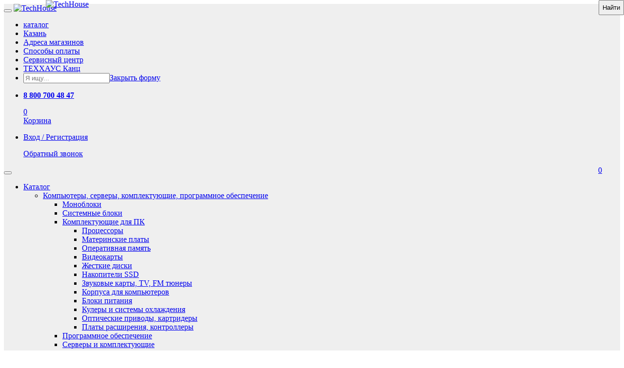

--- FILE ---
content_type: text/html; charset=UTF-8
request_url: https://it-th.ru/catalog/fumlenta/
body_size: 36970
content:
<!DOCTYPE html>
<html lang="ru">
    <head>
        <meta http-equiv="Content-Type" content="text/html; charset=UTF-8">
<meta name="robots" content="index, follow">
<meta name="keywords" content="Купить фумлента, купить фумлента в Казани, купить фумлента в интернет магазине">
<meta name="description" content="Вы можете купить Фумлента в интернет-магазине ТЕХХАУС. Низкие цены, экспертный выбор, гарантия. Доставка в Казань, Челны, Нижнекамск, Альметьевск.">
<link href="/bitrix/cache/css/s1/th2016v1/page_2d18bbcc56f0ecbdcc63f6684a79a4a2/page_2d18bbcc56f0ecbdcc63f6684a79a4a2_v1.css?17365181814196" type="text/css"  rel="stylesheet" >
<link href="/bitrix/cache/css/s1/th2016v1/template_e0dc4d04a977f555fb132a89e9afc728/template_e0dc4d04a977f555fb132a89e9afc728_v1.css?1736517999291665" type="text/css"  data-template-style="true" rel="stylesheet" >
<script type="text/javascript">if(!window.BX)window.BX={};if(!window.BX.message)window.BX.message=function(mess){if(typeof mess==='object'){for(let i in mess) {BX.message[i]=mess[i];} return true;}};</script>
<script type="text/javascript">(window.BX||top.BX).message({'pull_server_enabled':'N','pull_config_timestamp':'0','pull_guest_mode':'N','pull_guest_user_id':'0'});(window.BX||top.BX).message({'PULL_OLD_REVISION':'Для продолжения корректной работы с сайтом необходимо перезагрузить страницу.'});</script>
<script type="text/javascript">(window.BX||top.BX).message({'JS_CORE_LOADING':'Загрузка...','JS_CORE_NO_DATA':'- Нет данных -','JS_CORE_WINDOW_CLOSE':'Закрыть','JS_CORE_WINDOW_EXPAND':'Развернуть','JS_CORE_WINDOW_NARROW':'Свернуть в окно','JS_CORE_WINDOW_SAVE':'Сохранить','JS_CORE_WINDOW_CANCEL':'Отменить','JS_CORE_WINDOW_CONTINUE':'Продолжить','JS_CORE_H':'ч','JS_CORE_M':'м','JS_CORE_S':'с','JSADM_AI_HIDE_EXTRA':'Скрыть лишние','JSADM_AI_ALL_NOTIF':'Показать все','JSADM_AUTH_REQ':'Требуется авторизация!','JS_CORE_WINDOW_AUTH':'Войти','JS_CORE_IMAGE_FULL':'Полный размер'});</script>

<script type="text/javascript" src="/bitrix/js/main/core/core.min.js?1694601057220181"></script>

<script>BX.setJSList(['/bitrix/js/main/core/core_ajax.js','/bitrix/js/main/core/core_promise.js','/bitrix/js/main/polyfill/promise/js/promise.js','/bitrix/js/main/loadext/loadext.js','/bitrix/js/main/loadext/extension.js','/bitrix/js/main/polyfill/promise/js/promise.js','/bitrix/js/main/polyfill/find/js/find.js','/bitrix/js/main/polyfill/includes/js/includes.js','/bitrix/js/main/polyfill/matches/js/matches.js','/bitrix/js/ui/polyfill/closest/js/closest.js','/bitrix/js/main/polyfill/fill/main.polyfill.fill.js','/bitrix/js/main/polyfill/find/js/find.js','/bitrix/js/main/polyfill/matches/js/matches.js','/bitrix/js/main/polyfill/core/dist/polyfill.bundle.js','/bitrix/js/main/core/core.js','/bitrix/js/main/polyfill/intersectionobserver/js/intersectionobserver.js','/bitrix/js/main/lazyload/dist/lazyload.bundle.js','/bitrix/js/main/polyfill/core/dist/polyfill.bundle.js','/bitrix/js/main/parambag/dist/parambag.bundle.js']);
</script>
<script type="text/javascript">(window.BX||top.BX).message({'LANGUAGE_ID':'ru','FORMAT_DATE':'DD.MM.YYYY','FORMAT_DATETIME':'DD.MM.YYYY HH:MI:SS','COOKIE_PREFIX':'BITRIX_SM','SERVER_TZ_OFFSET':'10800','UTF_MODE':'Y','SITE_ID':'s1','SITE_DIR':'/','USER_ID':'','SERVER_TIME':'1768894996','USER_TZ_OFFSET':'0','USER_TZ_AUTO':'Y','bitrix_sessid':'40b742b24b174a65370a02591e70c9c1'});</script>


<script type="text/javascript"  src="/bitrix/cache/js/s1/th2016v1/kernel_main/kernel_main_v1.js?1736829305192226"></script>
<script type="text/javascript" src="/bitrix/js/pull/protobuf/protobuf.min.js?168511813176433"></script>
<script type="text/javascript" src="/bitrix/js/pull/protobuf/model.min.js?168511813114190"></script>
<script type="text/javascript" src="/bitrix/js/main/core/core_promise.min.js?16851153962490"></script>
<script type="text/javascript" src="/bitrix/js/rest/client/rest.client.min.js?16851182479240"></script>
<script type="text/javascript" src="/bitrix/js/pull/client/pull.client.min.js?168511950348309"></script>
<script type="text/javascript" src="//code.jquery.com/jquery-3.3.1.min.js"></script>
<script type="text/javascript">BX.setJSList(['/bitrix/js/main/core/core_fx.js','/bitrix/js/main/session.js','/bitrix/js/main/pageobject/pageobject.js','/bitrix/js/main/core/core_window.js','/bitrix/js/main/date/main.date.js','/bitrix/js/main/core/core_date.js','/bitrix/js/main/utils.js','/bitrix/js/main/dd.js','/bitrix/js/main/core/core_uf.js','/bitrix/js/main/core/core_dd.js','/bitrix/js/main/core/core_tooltip.js','/local/templates/th2016v1/components/bitrix/catalog/.default/script.js','/local/templates/th2016v1/components/bitrix/catalog.smart.filter/visual_vertical/script.js','/local/static/js/jquery.matchHeight.js','/local/static/js/modernizr.js','/local/static/js/bootstrap.min.js','/local/static/js/owl.carousel.js','/local/static/js/ie10-viewport-bug-workaround.js','/local/static/js/jquery.iMissYou.js','/local/static/js/jquery.dlmenu.js','/local/templates/th2016v1/js/app.js','/local/templates/th2016v1/js/scripts.js','/local/templates/th2016v1/js/handlers.js','/local/templates/th2016v1/js/jquery.inputmask.bundle.min.js','/bitrix/components/bitrix/search.title/script.js','/local/templates/th2016v1/components/bitrix/sale.basket.basket.line/header/script.js','/local/templates/th2016v1/components/bitrix/sale.basket.basket.line/mobile/script.js','/local/templates/th2016v1/components/bitrix/main.feedback/callback/script.js']);</script>
<script type="text/javascript">BX.setCSSList(['/local/templates/th2016v1/components/bitrix/catalog/.default/style.css','/local/templates/th2016v1/components/bitrix/catalog/.default/bitrix/catalog.section.list/.default/style.css','/local/templates/th2016v1/components/bitrix/catalog.section/.default/style.css','/local/static/css/owl.carousel.min.css','/local/static/css/hamburgers.css','/local/static/css/bootstrap.min.css','/local/static/css/style.css','/local/static/css/component.css','/local/templates/th2016v1/components/bitrix/main.feedback/callback/style.css','/local/templates/th2016v1/template_styles.css']);</script>
<script type="text/javascript">
					(function () {
						"use strict";

						var counter = function ()
						{
							var cookie = (function (name) {
								var parts = ("; " + document.cookie).split("; " + name + "=");
								if (parts.length == 2) {
									try {return JSON.parse(decodeURIComponent(parts.pop().split(";").shift()));}
									catch (e) {}
								}
							})("BITRIX_CONVERSION_CONTEXT_s1");

							if (cookie && cookie.EXPIRE >= BX.message("SERVER_TIME"))
								return;

							var request = new XMLHttpRequest();
							request.open("POST", "/bitrix/tools/conversion/ajax_counter.php", true);
							request.setRequestHeader("Content-type", "application/x-www-form-urlencoded");
							request.send(
								"SITE_ID="+encodeURIComponent("s1")+
								"&sessid="+encodeURIComponent(BX.bitrix_sessid())+
								"&HTTP_REFERER="+encodeURIComponent(document.referrer)
							);
						};

						if (window.frameRequestStart === true)
							BX.addCustomEvent("onFrameDataReceived", counter);
						else
							BX.ready(counter);
					})();
				</script>
<meta http-equiv="X-UA-Compatible" content="IE=edge">
<meta name="yandex-verification" content="50db937530d4e0ed" />
<meta name="viewport" content="width=device-width, initial-scale=1.0, min-width=450">
<link rel="apple-touch-icon" sizes="57x57" href="/local/templates/th2016v1/img/icon/apple-touch-icon-57x57.png">
<link rel="apple-touch-icon" sizes="60x60" href="/local/templates/th2016v1/img/icon/apple-touch-icon-60x60.png">
<link rel="apple-touch-icon" sizes="72x72" href="/local/templates/th2016v1/img/icon/apple-touch-icon-72x72.png">
<link rel="apple-touch-icon" sizes="76x76" href="/local/templates/th2016v1/img/icon/apple-touch-icon-76x76.png">
<link rel="apple-touch-icon" sizes="114x114" href="/local/templates/th2016v1/img/icon/apple-touch-icon-114x114.png">
<link rel="apple-touch-icon" sizes="120x120" href="/local/templates/th2016v1/img/icon/apple-touch-icon-120x120.png">
<link rel="apple-touch-icon" sizes="144x144" href="/local/templates/th2016v1/img/icon/apple-touch-icon-144x144.png">
<link rel="apple-touch-icon" sizes="152x152" href="/local/templates/th2016v1/img/icon/apple-touch-icon-152x152.png">
<link rel="apple-touch-icon" sizes="180x180" href="/local/templates/th2016v1/img/icon/apple-touch-icon-180x180.png">
<link rel="icon" type="image/png" href="/local/templates/th2016v1/img/icon/favicon-32x32.png" sizes="32x32">
<link rel="icon" type="image/png" href="/local/templates/th2016v1/img/icon/favicon-194x194.png" sizes="194x194">
<link rel="icon" type="image/png" href="/local/templates/th2016v1/img/icon/favicon-96x96.png" sizes="96x96">
<link rel="icon" type="image/png" href="/local/templates/th2016v1/img/icon/android-chrome-192x192.png" sizes="192x192">
<link rel="icon" type="image/png" href="/local/templates/th2016v1/img/icon/favicon-16x16.png" sizes="16x16">
<link rel="manifest" href="/local/templates/th2016v1/img/icon/manifest.json">
<link rel="mask-icon" href="/local/templates/th2016v1/img/icon/safari-pinned-tab.svg" color="#e30016">
<meta name="apple-mobile-web-app-title" content="TechHouse">
<meta name="application-name" content="TechHouse">
<meta name="msapplication-TileColor" content="#e30016">
<meta name="msapplication-TileImage" content="/local/templates/th2016v1/img/icon/mstile-144x144.png">
<meta name="theme-color" content="#ffffff">

	<link href="https://fonts.googleapis.com/css?family=Roboto:400,500,700&subset=latin,cyrillic,cyrillic-ext,latin-ext"
	rel="stylesheet" type="text/css">
	

	<link rel="stylesheet" href="https://cdnjs.cloudflare.com/ajax/libs/fancybox/3.1.20/jquery.fancybox.min.css" />
	

	<link href="https://fonts.googleapis.com/css?family=Exo+2:300,300i,400,500,600,700&subset=cyrillic,latin-ext" rel="stylesheet">
	

	<!-- HTML5 shim and Respond.js for IE8 support of HTML5 elements and media queries -->
	<!--[if lt IE 9]>
    <script src="https://oss.maxcdn.com/html5shiv/3.7.2/html5shiv.min.js" data-skip-moving="true"></script>
    <script src="https://oss.maxcdn.com/respond/1.4.2/respond.min.js" data-skip-moving="true"></script>
	<![endif]-->
	
	<script src="https://cdnjs.cloudflare.com/ajax/libs/fancybox/3.1.20/jquery.fancybox.min.js"></script>	
<meta property="ya:interaction" content="XML_FORM" />
<meta property="ya:interaction:url" content="https://it-th.ru/catalog/fumlenta/?mode=xml" />



<script type="text/javascript"  src="/bitrix/cache/js/s1/th2016v1/template_dfedb30f61c3ee33f4ec93366ff9d0a5/template_dfedb30f61c3ee33f4ec93366ff9d0a5_v1.js?1736517999273146"></script>
<script type="text/javascript"  src="/bitrix/cache/js/s1/th2016v1/page_753f164d1f04c8563b7b474ddedb31d6/page_753f164d1f04c8563b7b474ddedb31d6_v1.js?173651810016820"></script>
<script type="text/javascript">var _ba = _ba || []; _ba.push(["aid", "dd52371373e5c87c1efcd3e3ba741c85"]); _ba.push(["host", "it-th.ru"]); (function() {var ba = document.createElement("script"); ba.type = "text/javascript"; ba.async = true;ba.src = (document.location.protocol == "https:" ? "https://" : "http://") + "bitrix.info/ba.js";var s = document.getElementsByTagName("script")[0];s.parentNode.insertBefore(ba, s);})();</script>


        <title>Купить Фумлента в интернет-магазине ТЕХХАУС. Казань, Челны, Нижнекамск, Альметьевск.</title>
		<meta name="yandex-verification" content="50db937530d4e0ed" />
		<meta name="google-site-verification" content="d0IRhouRtYy3JDRAikZVq0cRGULBDb0IV2Cxh59G6s4" />
</head>
<!--
	<script async src="//pagead2.googlesyndication.com/pagead/js/adsbygoogle.js"></script>-->
<script>
  (adsbygoogle = window.adsbygoogle || []).push({
    google_ad_client: "ca-pub-3078615300455121",
    enable_page_level_ads: true
  });
</script>
	<body><!-- Google Code for Покупка
		на сайте Conversion Page --> <script type="text/javascript">
		/* <![CDATA[ */
		var google_conversion_id = 880744233;
		var google_conversion_language = "en";
		var google_conversion_format = "3";
		var google_conversion_color = "ffffff";
		var google_conversion_label = "tuP4COunwmgQqa78owM"; var google_conversion_value = 100.00; var google_conversion_currency = "RUB"; var google_remarketing_only = false;
		/* ]]> */
	</script>
<!--<script type="text/javascript"
	src="//www.googleadservices.com/pagead/conversion.js">
	</script>-->
	<noscript>
		<div style="display:inline;">
			<img height="1" width="1" style="border-style:none;" alt=""
			src="//www.googleadservices.com/pagead/conversion/880744233/?value=100.00&amp;currency_code=RUB&amp;label=tuP4COunwmgQqa78owM&amp;guid=ON&amp;script=0"/>
		</div>
	</noscript>
	<!-- Google Tag Manager -->
	<noscript><iframe src="//www.googletagmanager.com/ns.html?id=GTM-WVMXGN"
	height="0" width="0" style="display:none;visibility:hidden"></iframe></noscript>
	<script>(function(w,d,s,l,i){w[l]=w[l]||[];w[l].push({'gtm.start':
	new Date().getTime(),event:'gtm.js'});var f=d.getElementsByTagName(s)[0],
	j=d.createElement(s),dl=l!='dataLayer'?'&l='+l:'';j.async=true;j.src=
	'//www.googletagmanager.com/gtm.js?id='+i+dl;f.parentNode.insertBefore(j,f);
	})(window,document,'script','dataLayer','GTM-WVMXGN');</script>
	<!-- End Google Tag Manager -->
    <div id="panel"></div>
 <nav class="navbar cd-main-header animate-search" style="    background: #efefef;">
		 <div class="container-fluid">
 <div class="row">
			<div class="navbar-header">
				<button type="button" class="dl-trigger navbar-toggle collapsed  hidden-xs" data-toggle="collapse"
                data-target="#dl-menu"
                aria-expanded="false" aria-controls="dl-menu">
					<div class="hamburger hamburger--spin">
						<div class="hamburger-box">
							<div class="hamburger-inner"></div>
						</div>
					</div>
				</button>
				<a class="navbar-brand cub13  hidden-xs" href="/">
					<img src="/local/templates/th2016v1/img/logo.png" id="mainlogo" class="img-responsive" 
					alt="TechHouse">
				</a>
			</div>
			<div id="navbar" class="navbar-collapse collapse cd-main-nav-wrapper hidden-xs">
			<a type="button" style="position: fixed;left: 0;top: 50%;display:none" class="btn btn-danger cat-cat2" href="/catalog/">К<br>а<br>т<br>а<br>л<br>о<br>г</a>	
				
				<ul class=" nav navbar-nav navbar-left">
					<li class="cub cat-cat hidden-sm " style="z-index: 1111;"><a  href="/catalog/"><span class="text-cat">каталог</a></li>
										<li class="cub">
						<a href="#" data-toggle="modal" data-target="#header__city-modal_main">
							<span class="ti-location-pin"></span> Казань						</a>
					</li>
					<li class="cub">
    <a href="/adresa-magazinov/">Адреса магазинов</a>
</li>
<li class="cub">
    <a href="/oplata/"><span class="visible-lg ">Способы  оплаты</a>
</li>
<li class="cub">
    <a href="/service/"><span class="hidden-sm ">Сервисный центр</span></a>
</li>
<li class="cub">
    <a href="http://kc-th.ru/">ТЕХХАУС Канц</a>
</li>
						<li >
							<div id="search1" class="cd-main-search is-visible ">
    <form action="/catalog/" id="search-form">

        <input id="search-input"
               type="search" name="q" value="" autocomplete="off"
               placeholder="Я ищу..."><a href="#0" class="close cd-text-replace" style="    right: 66px;
    z-index: 98;    opacity: 1;    height: 29px;    width: 28px;">Закрыть форму</a>
		<input type="submit" value="Найти" class="btn btn-danger" style="position:absolute;right:0; top:0;    height: 31px;" >
    </form>
   
</div>
<script>
    $(function() {
        BX.ready(function() {
            var oJCTitleSearch = new JCTitleSearch({
                'AJAX_PAGE': '/catalog/fumlenta/',
                'CONTAINER_ID': 'search',
                'INPUT_ID': 'search-input',
                'MIN_QUERY_LEN': 2
            });

            oJCTitleSearch.ShowResult = function(result) {
                $(".cd-search-suggestions").remove();

                if (BX.type.isString(result)) {
                    var $form = $("#search-form");
                    $form.after(result)
                }
            };
        });
    });
</script> </li></ul>
					<ul class="nav navbar-nav navbar-right">
					<li class="cub">
					 <a class="tel" href="tel:88007004847">
<p><span class="ti-mobile"></span><b> 8 800 700 48 47</b></p>

 </a>
					<script>
    var bx_basket1 = new BitrixSmallCart;
</script>
<div id="bx_basket1" >
    <!--'start_frame_cache_bx_cart_block'--><a href="/personal/cart/" class="btn btn btn-danger btn-block  basket">

    <span class="ti-shopping-cart-full">    <div class="b_count">0</div></span>
 Корзина
</a><!--'end_frame_cache_bx_cart_block'--></div>
<script>
    bx_basket1.siteId = 's1';
    bx_basket1.cartId = 'bx_basket1';
    bx_basket1.ajaxPath = '/bitrix/components/bitrix/sale.basket.basket.line/ajax.php';
    bx_basket1.templateName = 'header';
    bx_basket1.arParams =  {'PATH_TO_BASKET':'/personal/cart/','PATH_TO_PERSONAL':'/personal/','SHOW_PERSONAL_LINK':'N','SHOW_NUM_PRODUCTS':'Y','SHOW_TOTAL_PRICE':'Y','SHOW_EMPTY_VALUES':'Y','SHOW_PRODUCTS':'N','POSITION_FIXED':'N','POSITION_HORIZONTAL':'right','POSITION_VERTICAL':'top','BUY_URL_SIGN':'action=ADD2BASKET','PATH_TO_ORDER':'/personal/order/make/','SHOW_DELAY':'N','SHOW_NOTAVAIL':'N','SHOW_SUBSCRIBE':'N','SHOW_IMAGE':'Y','SHOW_PRICE':'Y','SHOW_SUMMARY':'Y','SHOW_AUTHOR':'N','PATH_TO_REGISTER':'/login/','PATH_TO_PROFILE':'/personal/','COMPONENT_TEMPLATE':'header','CACHE_TYPE':'A','HIDE_ON_BASKET_PAGES':'Y','SHOW_REGISTRATION':'N','PATH_TO_AUTHORIZE':'/login/','MAX_IMAGE_SIZE':'70','AJAX':'N','~PATH_TO_BASKET':'/personal/cart/','~PATH_TO_PERSONAL':'/personal/','~SHOW_PERSONAL_LINK':'N','~SHOW_NUM_PRODUCTS':'Y','~SHOW_TOTAL_PRICE':'Y','~SHOW_EMPTY_VALUES':'Y','~SHOW_PRODUCTS':'N','~POSITION_FIXED':'N','~POSITION_HORIZONTAL':'right','~POSITION_VERTICAL':'top','~BUY_URL_SIGN':'action=ADD2BASKET','~PATH_TO_ORDER':'/personal/order/make/','~SHOW_DELAY':'N','~SHOW_NOTAVAIL':'N','~SHOW_SUBSCRIBE':'N','~SHOW_IMAGE':'Y','~SHOW_PRICE':'Y','~SHOW_SUMMARY':'Y','~SHOW_AUTHOR':'N','~PATH_TO_REGISTER':'/login/','~PATH_TO_PROFILE':'/personal/','~COMPONENT_TEMPLATE':'header','~CACHE_TYPE':'A','~HIDE_ON_BASKET_PAGES':'Y','~SHOW_REGISTRATION':'N','~PATH_TO_AUTHORIZE':'/login/','~MAX_IMAGE_SIZE':'70','~AJAX':'N','cartId':'bx_basket1'};
    bx_basket1.closeMessage = '';
    bx_basket1.openMessage = '';
    bx_basket1.activate();
</script></li>
				
					<li class="cub">
													<a href="/auth/?backurl=/catalog/fumlenta/" class="exit">
								
								
								<p><span class="ti-user"></span> Вход / Регистрация</p>
							</a>
												
					 <div class="btn-group callback">

  <a href="/obratnyy-zvonok/" type="button" style="margin:0;    width: auto;" class="dropup btn btn-danger ">Обратный звонок</a>

 </div></li>
				</ul>
			</div>
			<div id="dl-menu" class="dl-menuwrapper visible-xs">
				<button class="dl-trigger">
					<div class="hamburger hamburger--spin">
						<div class="hamburger-box">
							<div class="hamburger-inner"></div>
						</div>
					</div>
				</button>
				<a class="navbar-brand " href="/"
				style="    float: none;    position: absolute;    margin: 0 auto;    top: 0;    margin-left: 70px;    height: auto;">
					<img src="/local/templates/th2016v1/img/logo.png" id="mainlogo" class="img-responsive"
					alt="TechHouse">
				</a>
				
				<script>
    var bx_basket2 = new BitrixSmallCart;
</script>
<div id="bx_basket2" style="float:right;    width: 45px;position: relative;">
    <a href="/personal/cart/" class="basket"  style="display:block!important" >
    <div class="b_count">0</div>
    <span class="ti-shopping-cart-full" style="font-size: 54px;"></span><br>
</a></div>
<script>
    bx_basket2.siteId = 's1';
    bx_basket2.cartId = 'bx_basket2';
    bx_basket2.ajaxPath = '/bitrix/components/bitrix/sale.basket.basket.line/ajax.php';
    bx_basket2.templateName = 'mobile';
    bx_basket2.arParams =  {'PATH_TO_BASKET':'/personal/cart/','PATH_TO_PERSONAL':'/personal/','SHOW_PERSONAL_LINK':'N','SHOW_NUM_PRODUCTS':'Y','SHOW_TOTAL_PRICE':'Y','SHOW_EMPTY_VALUES':'Y','SHOW_PRODUCTS':'N','POSITION_FIXED':'N','POSITION_HORIZONTAL':'right','POSITION_VERTICAL':'top','BUY_URL_SIGN':'action=ADD2BASKET','PATH_TO_ORDER':'/personal/order/make/','SHOW_DELAY':'N','SHOW_NOTAVAIL':'N','SHOW_SUBSCRIBE':'N','SHOW_IMAGE':'Y','SHOW_PRICE':'Y','SHOW_SUMMARY':'Y','SHOW_AUTHOR':'N','PATH_TO_REGISTER':'/login/','PATH_TO_PROFILE':'/personal/','COMPONENT_TEMPLATE':'header','CACHE_TYPE':'A','HIDE_ON_BASKET_PAGES':'Y','SHOW_REGISTRATION':'N','PATH_TO_AUTHORIZE':'/login/','MAX_IMAGE_SIZE':'70','AJAX':'N','~PATH_TO_BASKET':'/personal/cart/','~PATH_TO_PERSONAL':'/personal/','~SHOW_PERSONAL_LINK':'N','~SHOW_NUM_PRODUCTS':'Y','~SHOW_TOTAL_PRICE':'Y','~SHOW_EMPTY_VALUES':'Y','~SHOW_PRODUCTS':'N','~POSITION_FIXED':'N','~POSITION_HORIZONTAL':'right','~POSITION_VERTICAL':'top','~BUY_URL_SIGN':'action=ADD2BASKET','~PATH_TO_ORDER':'/personal/order/make/','~SHOW_DELAY':'N','~SHOW_NOTAVAIL':'N','~SHOW_SUBSCRIBE':'N','~SHOW_IMAGE':'Y','~SHOW_PRICE':'Y','~SHOW_SUMMARY':'Y','~SHOW_AUTHOR':'N','~PATH_TO_REGISTER':'/login/','~PATH_TO_PROFILE':'/personal/','~COMPONENT_TEMPLATE':'header','~CACHE_TYPE':'A','~HIDE_ON_BASKET_PAGES':'Y','~SHOW_REGISTRATION':'N','~PATH_TO_AUTHORIZE':'/login/','~MAX_IMAGE_SIZE':'70','~AJAX':'N','cartId':'bx_basket2'};
    bx_basket2.closeMessage = '';
    bx_basket2.openMessage = '';
    bx_basket2.activate();
</script>				<ul class="dl-menu" >
					
                                        <li data-id="" data-url="/catalog/">
                <a href="#">Каталог<b class="caret"></b></a>
                <ul class="dl-submenu">
                                                        <li data-id="" data-url="/catalog/kompyutery_servery_komplektuyushchie_programmnoe_obespechenie/">
                <a href="#">Компьютеры, серверы, комплектующие, программное обеспечение<b class="caret"></b></a>
                <ul class="dl-submenu">
                                                        <li data-id="" data-url="/catalog/monobloki/">
                <a href="/catalog/monobloki/">Моноблоки</a>
            </li>
                                                        <li data-id="" data-url="/catalog/sistemnye_bloki/">
                <a href="/catalog/sistemnye_bloki/">Системные блоки</a>
            </li>
                                                        <li data-id="" data-url="/catalog/komplektuyushchie_dlya_pk/">
                <a href="#">Комплектующие для ПК<b class="caret"></b></a>
                <ul class="dl-submenu">
                                                        <li data-id="" data-url="/catalog/protsessory/">
                <a href="/catalog/protsessory/">Процессоры</a>
            </li>
                                                        <li data-id="" data-url="/catalog/materinskie_platy/">
                <a href="/catalog/materinskie_platy/">Материнские платы</a>
            </li>
                                                        <li data-id="" data-url="/catalog/operativnaya_pamyat/">
                <a href="/catalog/operativnaya_pamyat/">Оперативная память</a>
            </li>
                                                        <li data-id="" data-url="/catalog/videokarty/">
                <a href="/catalog/videokarty/">Видеокарты</a>
            </li>
                                                        <li data-id="" data-url="/catalog/zhestkie_diski/">
                <a href="/catalog/zhestkie_diski/">Жесткие диски</a>
            </li>
                                                        <li data-id="" data-url="/catalog/nakopiteli_ssd/">
                <a href="/catalog/nakopiteli_ssd/">Накопители SSD</a>
            </li>
                                                        <li data-id="" data-url="/catalog/zvukovye_karty_tv_fm_tyunery/">
                <a href="/catalog/zvukovye_karty_tv_fm_tyunery/">Звуковые карты, TV, FM тюнеры</a>
            </li>
                                                        <li data-id="" data-url="/catalog/korpusa_dlya_kompyuterov/">
                <a href="/catalog/korpusa_dlya_kompyuterov/">Корпуса для компьютеров</a>
            </li>
                                                        <li data-id="" data-url="/catalog/bloki_pitaniya/">
                <a href="/catalog/bloki_pitaniya/">Блоки питания</a>
            </li>
                                                        <li data-id="" data-url="/catalog/kulery_i_sistemy_okhlazhdeniya/">
                <a href="/catalog/kulery_i_sistemy_okhlazhdeniya/">Кулеры и системы охлаждения</a>
            </li>
                                                        <li data-id="" data-url="/catalog/opticheskie_privody_kartridery/">
                <a href="/catalog/opticheskie_privody_kartridery/">Оптические приводы, картридеры</a>
            </li>
                                                        <li data-id="" data-url="/catalog/platy_rasshireniya_kontrollery/">
                <a href="/catalog/platy_rasshireniya_kontrollery/">Платы расширения, контроллеры</a>
            </li>
                                                </ul></li>                            <li data-id="" data-url="/catalog/programmnoe_obespechenie/">
                <a href="/catalog/programmnoe_obespechenie/">Программное обеспечение</a>
            </li>
                                                        <li data-id="" data-url="/catalog/servery_i_komplektuyushchie/">
                <a href="#">Серверы и комплектующие<b class="caret"></b></a>
                <ul class="dl-submenu">
                                                        <li data-id="" data-url="/catalog/servery/">
                <a href="/catalog/servery/">Серверы</a>
            </li>
                                                        <li data-id="" data-url="/catalog/kulery_i_sistemy_okhlazhdeniya_dlya_serverov/">
                <a href="/catalog/kulery_i_sistemy_okhlazhdeniya_dlya_serverov/">Кулеры и системы охлаждения для серверов</a>
            </li>
                                                        <li data-id="" data-url="/catalog/servernye_platformy/">
                <a href="/catalog/servernye_platformy/">Серверные платформы</a>
            </li>
                                                        <li data-id="" data-url="/catalog/protsessory_servernye/">
                <a href="/catalog/protsessory_servernye/">Процессоры серверные</a>
            </li>
                                                        <li data-id="" data-url="/catalog/korpusa_dlya_serverov/">
                <a href="/catalog/korpusa_dlya_serverov/">Корпуса для серверов</a>
            </li>
                                                        <li data-id="" data-url="/catalog/raid_kontrollery_i_aksessuary/">
                <a href="/catalog/raid_kontrollery_i_aksessuary/">RAID-контроллеры и аксессуары</a>
            </li>
                                                        <li data-id="" data-url="/catalog/optsii_dlya_serverov/">
                <a href="/catalog/optsii_dlya_serverov/">Опции для серверов</a>
            </li>
                                                </ul></li>                            <li data-id="" data-url="/catalog/aksessuary_dlya_sborki/">
                <a href="/catalog/aksessuary_dlya_sborki/">Аксессуары для сборки</a>
            </li>
                                                </ul></li>                            <li data-id="" data-url="/catalog/monitory_printery_i_periferiya/">
                <a href="#">Мониторы, принтеры и периферия<b class="caret"></b></a>
                <ul class="dl-submenu">
                                                        <li data-id="3" data-url="/catalog/3d_pechat/" data-cm="true">
                <a href="/catalog/3d_pechat/">3D Печать</a>
            </li>
                                                        <li data-id="" data-url="/catalog/monitory/">
                <a href="/catalog/monitory/">Мониторы</a>
            </li>
                                                        <li data-id="" data-url="/catalog/printery_i_mfu/">
                <a href="/catalog/printery_i_mfu/">Принтеры и МФУ</a>
            </li>
                                                        <li data-id="" data-url="/catalog/optsii_dlya_printerov_i_mfu/">
                <a href="/catalog/optsii_dlya_printerov_i_mfu/">Опции для принтеров и МФУ</a>
            </li>
                                                        <li data-id="" data-url="/catalog/skanery/">
                <a href="/catalog/skanery/">Сканеры</a>
            </li>
                                                        <li data-id="" data-url="/catalog/klaviatury_myshi_i_ustroystva_vvoda/">
                <a href="#">Клавиатуры, мыши и устройства ввода<b class="caret"></b></a>
                <ul class="dl-submenu">
                                                        <li data-id="" data-url="/catalog/klaviatury/">
                <a href="/catalog/klaviatury/">Клавиатуры</a>
            </li>
                                                        <li data-id="" data-url="/catalog/myshi/">
                <a href="/catalog/myshi/">Мыши</a>
            </li>
                                                        <li data-id="" data-url="/catalog/graficheskie_planshety/">
                <a href="/catalog/graficheskie_planshety/">Графические планшеты</a>
            </li>
                                                        <li data-id="" data-url="/catalog/kovriki_i_aksessuary/">
                <a href="/catalog/kovriki_i_aksessuary/">Коврики и аксессуары</a>
            </li>
                                                </ul></li>                            <li data-id="" data-url="/catalog/usb_nakopiteli_karty_pamyati_i_aksessuary/">
                <a href="#">USB накопители, карты памяти и аксессуары<b class="caret"></b></a>
                <ul class="dl-submenu">
                                                        <li data-id="" data-url="/catalog/fleshki/">
                <a href="/catalog/fleshki/">Флешки</a>
            </li>
                                                        <li data-id="" data-url="/catalog/vneshnie_zhestkie_diski/">
                <a href="/catalog/vneshnie_zhestkie_diski/">Внешние жесткие диски</a>
            </li>
                                                        <li data-id="" data-url="/catalog/karty_pamyati/">
                <a href="/catalog/karty_pamyati/">Карты памяти</a>
            </li>
                                                        <li data-id="" data-url="/catalog/usb_kontsentratory/">
                <a href="/catalog/usb_kontsentratory/">USB концентраторы</a>
            </li>
                                                        <li data-id="" data-url="/catalog/vneshnie_opticheskie_privody_kartridery/">
                <a href="/catalog/vneshnie_opticheskie_privody_kartridery/">Внешние оптические приводы, картридеры</a>
            </li>
                                                        <li data-id="" data-url="/catalog/korpusa_dlya_nakopiteley/">
                <a href="/catalog/korpusa_dlya_nakopiteley/">Корпуса для накопителей</a>
            </li>
                                                </ul></li>                            <li data-id="" data-url="/catalog/veb_kamery/">
                <a href="/catalog/veb_kamery/">Веб-камеры</a>
            </li>
                                                        <li data-id="" data-url="/catalog/ibp_zashchita_pitaniya/">
                <a href="#">ИБП, защита питания<b class="caret"></b></a>
                <ul class="dl-submenu">
                                                        <li data-id="" data-url="/catalog/istochniki_bespereboynogo_pitaniya/">
                <a href="/catalog/istochniki_bespereboynogo_pitaniya/">Источники бесперебойного питания</a>
            </li>
                                                        <li data-id="" data-url="/catalog/setevye_filtry/">
                <a href="/catalog/setevye_filtry/">Сетевые фильтры</a>
            </li>
                                                        <li data-id="" data-url="/catalog/akkumulyatory_dlya_ibp/">
                <a href="/catalog/akkumulyatory_dlya_ibp/">Аккумуляторы для ИБП</a>
            </li>
                                                        <li data-id="" data-url="/catalog/stabilizatory_napryazheniya/">
                <a href="/catalog/stabilizatory_napryazheniya/">Стабилизаторы напряжения</a>
            </li>
                                                </ul></li>                            <li data-id="" data-url="/catalog/laminatory_unichtozhiteli_broshyurovshchiki/">
                <a href="/catalog/laminatory_unichtozhiteli_broshyurovshchiki/">Ламинаторы, уничтожители, брошюровщики</a>
            </li>
                                                        <li data-id="" data-url="/catalog/kabeli_udliniteli_perekhodniki/">
                <a href="/catalog/kabeli_udliniteli_perekhodniki/">Кабели, удлинители, переходники</a>
            </li>
                                                        <li data-id="" data-url="/catalog/radioupravlyaemye_igrushki_i_suveniry/">
                <a href="/catalog/radioupravlyaemye_igrushki_i_suveniry/">Радиоуправляемые игрушки и сувениры</a>
            </li>
                                                </ul></li>                            <li data-id="" data-url="/catalog/noutbuki_planshetnye_pk_i_aksessuary/">
                <a href="#">Ноутбуки, планшетные ПК и аксессуары<b class="caret"></b></a>
                <ul class="dl-submenu">
                                                        <li data-id="" data-url="/catalog/noutbuki_i_aksessuary/">
                <a href="#">Ноутбуки и аксессуары<b class="caret"></b></a>
                <ul class="dl-submenu">
                                                        <li data-id="" data-url="/catalog/noutbuki/">
                <a href="/catalog/noutbuki/">Ноутбуки</a>
            </li>
                                                        <li data-id="" data-url="/catalog/sumki/">
                <a href="/catalog/sumki/">Сумки</a>
            </li>
                                                        <li data-id="" data-url="/catalog/aksessuary_dlya_noutbuka/">
                <a href="/catalog/aksessuary_dlya_noutbuka/">Аксессуары для ноутбука</a>
            </li>
                                                        <li data-id="" data-url="/catalog/zaryadnye_ustroystva_dlya_noutbukov/">
                <a href="/catalog/zaryadnye_ustroystva_dlya_noutbukov/">Зарядные устройства для ноутбуков</a>
            </li>
                                                        <li data-id="" data-url="/catalog/podstavki_dlya_noutbukov/">
                <a href="/catalog/podstavki_dlya_noutbukov/">Подставки для ноутбуков</a>
            </li>
                                                </ul></li>                            <li data-id="" data-url="/catalog/planshetnye_pk_i_aksessuary/">
                <a href="#">Планшетные ПК и аксессуары<b class="caret"></b></a>
                <ul class="dl-submenu">
                                                        <li data-id="" data-url="/catalog/planshetnye_kompyutery/">
                <a href="/catalog/planshetnye_kompyutery/">Планшетные компьютеры</a>
            </li>
                                                        <li data-id="" data-url="/catalog/zaryadnye_ustroystva_i_kronshteyny/">
                <a href="/catalog/zaryadnye_ustroystva_i_kronshteyny/">Зарядные устройства и кронштейны</a>
            </li>
                                                        <li data-id="" data-url="/catalog/podstavki_dlya_planshetov/">
                <a href="/catalog/podstavki_dlya_planshetov/">Подставки для планшетов</a>
            </li>
                                                        <li data-id="" data-url="/catalog/chekhly_oblozhki/">
                <a href="/catalog/chekhly_oblozhki/">Чехлы, обложки</a>
            </li>
                                                </ul></li></ul></li>                            <li data-id="" data-url="/catalog/setevoe_oborudovanie/">
                <a href="#">Сетевое оборудование<b class="caret"></b></a>
                <ul class="dl-submenu">
                                                        <li data-id="" data-url="/catalog/marshrutizatory_routery/">
                <a href="/catalog/marshrutizatory_routery/">Маршрутизаторы, роутеры</a>
            </li>
                                                        <li data-id="" data-url="/catalog/kommutatory_svitchi/">
                <a href="/catalog/kommutatory_svitchi/">Коммутаторы, свитчи</a>
            </li>
                                                        <li data-id="" data-url="/catalog/instrumenty_rozetki_kabeli_razemy/">
                <a href="#">Инструменты, розетки, кабели, разъемы<b class="caret"></b></a>
                <ul class="dl-submenu">
                                                        <li data-id="" data-url="/catalog/vitaya_para/">
                <a href="/catalog/vitaya_para/">Витая пара</a>
            </li>
                                                        <li data-id="" data-url="/catalog/patch_kordy/">
                <a href="/catalog/patch_kordy/">Патч-корды</a>
            </li>
                                                        <li data-id="" data-url="/catalog/razemy_rozetki/">
                <a href="/catalog/razemy_rozetki/">Разъемы, розетки</a>
            </li>
                                                        <li data-id="" data-url="/catalog/instrumenty_setevye/">
                <a href="/catalog/instrumenty_setevye/">Инструменты сетевые</a>
            </li>
                                                </ul></li>                            <li data-id="" data-url="/catalog/pereklyuchateli_i_razvetviteli/">
                <a href="/catalog/pereklyuchateli_i_razvetviteli/">Переключатели и разветвители</a>
            </li>
                                                        <li data-id="" data-url="/catalog/setevye_karty_wi_fi_adaptery/">
                <a href="/catalog/setevye_karty_wi_fi_adaptery/">Сетевые карты, Wi-Fi адаптеры</a>
            </li>
                                                        <li data-id="" data-url="/catalog/telekommunikatsionnoe_oborudovanie/">
                <a href="/catalog/telekommunikatsionnoe_oborudovanie/">Телекоммуникационное оборудование</a>
            </li>
                                                        <li data-id="" data-url="/catalog/telefony_setevye/">
                <a href="/catalog/telefony_setevye/">Телефоны сетевые</a>
            </li>
                                                        <li data-id="" data-url="/catalog/kabel_kanaly_aksessuary/">
                <a href="/catalog/kabel_kanaly_aksessuary/">Кабель-каналы, аксессуары</a>
            </li>
                                                        <li data-id="" data-url="/catalog/setevye_khranilishcha/">
                <a href="/catalog/setevye_khranilishcha/">Сетевые хранилища</a>
            </li>
                                                        <li data-id="" data-url="/catalog/antenny_kabeli_dlya_wi_fi_oborudovaniya/">
                <a href="/catalog/antenny_kabeli_dlya_wi_fi_oborudovaniya/">Антенны, кабели для Wi-Fi оборудования</a>
            </li>
                                                </ul></li>                            <li data-id="" data-url="/catalog/televizory_audio_video_foto_tekhnika_proektory/">
                <a href="#">Телевизоры, аудио-видео-фото техника, проекторы<b class="caret"></b></a>
                <ul class="dl-submenu">
                                                        <li data-id="" data-url="/catalog/televizory/">
                <a href="/catalog/televizory/">Телевизоры</a>
            </li>
                                                        <li data-id="" data-url="/catalog/krepleniya_dlya_televizorov/">
                <a href="/catalog/krepleniya_dlya_televizorov/">Крепления для телевизоров</a>
            </li>
                                                        <li data-id="" data-url="/catalog/antenny_televizionnye/">
                <a href="/catalog/antenny_televizionnye/">Антенны телевизионные</a>
            </li>
                                                        <li data-id="" data-url="/catalog/audiotekhnika/">
                <a href="#">Аудиотехника<b class="caret"></b></a>
                <ul class="dl-submenu">
                                                        <li data-id="" data-url="/catalog/audio_sistemy/">
                <a href="/catalog/audio_sistemy/">Аудио системы</a>
            </li>
                                                        <li data-id="1" data-url="/catalog/kolonki_1/" data-cm="true">
                <a href="/catalog/kolonki_1/">Колонки</a>
            </li>
                                                        <li data-id="" data-url="/catalog/mikrofony/">
                <a href="/catalog/mikrofony/">Микрофоны</a>
            </li>
                                                        <li data-id="" data-url="/catalog/naushniki/">
                <a href="/catalog/naushniki/">Наушники</a>
            </li>
                                                        <li data-id="" data-url="/catalog/sistemy_i_komponenty_hi_fi/">
                <a href="/catalog/sistemy_i_komponenty_hi_fi/">Системы и компоненты Hi-Fi</a>
            </li>
                                                        <li data-id="" data-url="/catalog/radiopriemniki_radiochasy/">
                <a href="/catalog/radiopriemniki_radiochasy/">Радиоприемники, радиочасы</a>
            </li>
                                                </ul></li>                            <li data-id="" data-url="/catalog/foto_videokamery_i_aksessuary/">
                <a href="#">Фото, видеокамеры и аксессуары<b class="caret"></b></a>
                <ul class="dl-submenu">
                                                        <li data-id="" data-url="/catalog/fotovspyshki_obektivy/">
                <a href="/catalog/fotovspyshki_obektivy/">Фотовспышки, объективы</a>
            </li>
                                                        <li data-id="" data-url="/catalog/shtativy/">
                <a href="/catalog/shtativy/">Штативы</a>
            </li>
                                                </ul></li>                            <li data-id="" data-url="/catalog/proektory_i_aksessuary/">
                <a href="#">Проекторы и аксессуары<b class="caret"></b></a>
                <ul class="dl-submenu">
                                                        <li data-id="" data-url="/catalog/krepleniya_dlya_proektorov/">
                <a href="/catalog/krepleniya_dlya_proektorov/">Крепления для проекторов</a>
            </li>
                                                        <li data-id="" data-url="/catalog/proektory/">
                <a href="/catalog/proektory/">Проекторы</a>
            </li>
                                                        <li data-id="" data-url="/catalog/ekrany_dlya_proektorov/">
                <a href="/catalog/ekrany_dlya_proektorov/">Экраны для проекторов</a>
            </li>
                                                </ul></li>                            <li data-id="" data-url="/catalog/dvd_i_blu_ray_pleery_mediapleery/">
                <a href="/catalog/dvd_i_blu_ray_pleery_mediapleery/">DVD и Blu-ray плееры, медиаплееры</a>
            </li>
                                                </ul></li>                            <li data-id="" data-url="/catalog/telefony_smartfony_ats/">
                <a href="#">Телефоны, смартфоны, АТС<b class="caret"></b></a>
                <ul class="dl-submenu">
                                                        <li data-id="" data-url="/catalog/sotovye_telefony/">
                <a href="/catalog/sotovye_telefony/">Сотовые телефоны</a>
            </li>
                                                        <li data-id="" data-url="/catalog/mobilnye_akkumulyatory/">
                <a href="/catalog/mobilnye_akkumulyatory/">Мобильные аккумуляторы</a>
            </li>
                                                        <li data-id="" data-url="/catalog/zaryadnye_ustroystva_i_derzhateli/">
                <a href="/catalog/zaryadnye_ustroystva_i_derzhateli/">Зарядные устройства и держатели</a>
            </li>
                                                        <li data-id="" data-url="/catalog/zashchitnye_plenki/">
                <a href="/catalog/zashchitnye_plenki/">Защитные пленки</a>
            </li>
                                                        <li data-id="" data-url="/catalog/kabeli_i_perekhodniki_dlya_smartfonov/">
                <a href="/catalog/kabeli_i_perekhodniki_dlya_smartfonov/">Кабели и переходники для смартфонов</a>
            </li>
                                                        <li data-id="" data-url="/catalog/mini_ats_i_aksessuary/">
                <a href="/catalog/mini_ats_i_aksessuary/">Мини АТС и аксессуары</a>
            </li>
                                                        <li data-id="" data-url="/catalog/telefony_analogovye/">
                <a href="/catalog/telefony_analogovye/">Телефоны аналоговые</a>
            </li>
                                                </ul></li>                            <li data-id="" data-url="/catalog/raskhodnye_materialy/">
                <a href="#">Расходные материалы<b class="caret"></b></a>
                <ul class="dl-submenu">
                                                        <li data-id="" data-url="/catalog/kartridzhi/">
                <a href="/catalog/kartridzhi/">Картриджи</a>
            </li>
                                                        <li data-id="" data-url="/catalog/bumaga_i_plenki/">
                <a href="/catalog/bumaga_i_plenki/">Бумага и пленки</a>
            </li>
                                                        <li data-id="" data-url="/catalog/zapchasti_dlya_kartridzhey/">
                <a href="/catalog/zapchasti_dlya_kartridzhey/">Запчасти для картриджей</a>
            </li>
                                                        <li data-id="" data-url="/catalog/pruzhiny_oblozhki_dlya_broshyurovshchikov/">
                <a href="/catalog/pruzhiny_oblozhki_dlya_broshyurovshchikov/">Пружины, обложки для брошюровщиков</a>
            </li>
                                                        <li data-id="" data-url="/catalog/plenki_dlya_laminatora/">
                <a href="/catalog/plenki_dlya_laminatora/">Пленки для ламинатора</a>
            </li>
                                                        <li data-id="" data-url="/catalog/aksessuary_dlya_cd_dvd_diskov/">
                <a href="/catalog/aksessuary_dlya_cd_dvd_diskov/">Аксессуары для CD/DVD дисков</a>
            </li>
                                                        <li data-id="" data-url="/catalog/batareyki_i_akkumulyatory/">
                <a href="/catalog/batareyki_i_akkumulyatory/">Батарейки и аккумуляторы</a>
            </li>
                                                        <li data-id="" data-url="/catalog/chipy_dlya_kartridzhey/">
                <a href="/catalog/chipy_dlya_kartridzhey/">Чипы для картриджей</a>
            </li>
                                                        <li data-id="" data-url="/catalog/diskety_diski_kassety/">
                <a href="/catalog/diskety_diski_kassety/">Дискеты, диски, кассеты</a>
            </li>
                                                        <li data-id="" data-url="/catalog/zapchasti_dlya_remonta_tekhniki/">
                <a href="/catalog/zapchasti_dlya_remonta_tekhniki/">Запчасти для ремонта техники</a>
            </li>
                                                        <li data-id="" data-url="/catalog/plenki_dlya_faksov/">
                <a href="/catalog/plenki_dlya_faksov/">Пленки для факсов</a>
            </li>
                                                        <li data-id="" data-url="/catalog/servisnye_komplekty_i_bloki/">
                <a href="/catalog/servisnye_komplekty_i_bloki/">Сервисные комплекты и блоки</a>
            </li>
                                                        <li data-id="" data-url="/catalog/tonery_i_chernila/">
                <a href="/catalog/tonery_i_chernila/">Тонеры и чернила</a>
            </li>
                                                        <li data-id="" data-url="/catalog/chistyashchie_sredstva/">
                <a href="/catalog/chistyashchie_sredstva/">Чистящие средства</a>
            </li>
                                                </ul></li>                            <li data-id="" data-url="/catalog/bytovaya_tekhnika_dlya_doma_kukhni/">
                <a href="#">Бытовая техника для дома, кухни<b class="caret"></b></a>
                <ul class="dl-submenu">
                                                        <li data-id="" data-url="/catalog/blendery_miksery/">
                <a href="/catalog/blendery_miksery/">Блендеры, миксеры</a>
            </li>
                                                        <li data-id="" data-url="/catalog/bytovaya_tekhnika/">
                <a href="#">Бытовая техника<b class="caret"></b></a>
                <ul class="dl-submenu">
                                                        <li data-id="" data-url="/catalog/gazovye_kolonki/">
                <a href="/catalog/gazovye_kolonki/">Газовые колонки</a>
            </li>
                                                        <li data-id="" data-url="/catalog/vodonagrevateli/">
                <a href="/catalog/vodonagrevateli/">Водонагреватели</a>
            </li>
                                                        <li data-id="" data-url="/catalog/pylesosy/">
                <a href="/catalog/pylesosy/">Пылесосы</a>
            </li>
                                                        <li data-id="" data-url="/catalog/utyugi_parogeneratory/">
                <a href="/catalog/utyugi_parogeneratory/">Утюги, парогенераторы</a>
            </li>
                                                </ul></li>                            <li data-id="" data-url="/catalog/vafelnitsy/">
                <a href="/catalog/vafelnitsy/">Вафельницы</a>
            </li>
                                                        <li data-id="" data-url="/catalog/vesy_kukhonnye/">
                <a href="/catalog/vesy_kukhonnye/">Весы кухонные</a>
            </li>
                                                        <li data-id="" data-url="/catalog/krupnaya_bytovaya_tekhnika/">
                <a href="#">Крупная бытовая техника<b class="caret"></b></a>
                <ul class="dl-submenu">
                                                        <li data-id="1" data-url="/catalog/vytyazhki_1/" data-cm="true">
                <a href="/catalog/vytyazhki_1/">Вытяжки</a>
            </li>
                                                        <li data-id="1" data-url="/catalog/posudomoechnye_mashiny_1/" data-cm="true">
                <a href="/catalog/posudomoechnye_mashiny_1/">Посудомоечные машины</a>
            </li>
                                                        <li data-id="1" data-url="/catalog/stiralnye_mashiny_1/" data-cm="true">
                <a href="/catalog/stiralnye_mashiny_1/">Стиральные машины</a>
            </li>
                                                        <li data-id="1" data-url="/catalog/kholodilniki_morozilnye_kamery_1/" data-cm="true">
                <a href="/catalog/kholodilniki_morozilnye_kamery_1/">Холодильники, морозильные камеры</a>
            </li>
                                                </ul></li>                            <li data-id="" data-url="/catalog/klimaticheskaya_tekhnika/">
                <a href="#">Климатическая техника<b class="caret"></b></a>
                <ul class="dl-submenu">
                                                        <li data-id="" data-url="/catalog/konditsionery/">
                <a href="/catalog/konditsionery/">Кондиционеры</a>
            </li>
                                                        <li data-id="" data-url="/catalog/meteostantsii/">
                <a href="/catalog/meteostantsii/">Метеостанции</a>
            </li>
                                                        <li data-id="" data-url="/catalog/obogrevateli/">
                <a href="/catalog/obogrevateli/">Обогреватели</a>
            </li>
                                                        <li data-id="" data-url="/catalog/uvlazhniteli_ochistiteli/">
                <a href="/catalog/uvlazhniteli_ochistiteli/">Увлажнители, очистители</a>
            </li>
                                                </ul></li>                            <li data-id="" data-url="/catalog/kofevarki/">
                <a href="/catalog/kofevarki/">Кофеварки</a>
            </li>
                                                        <li data-id="" data-url="/catalog/krasota_i_zdorove/">
                <a href="#">Красота и здоровье<b class="caret"></b></a>
                <ul class="dl-submenu">
                                                        <li data-id="" data-url="/catalog/vesy_napolnye/">
                <a href="/catalog/vesy_napolnye/">Весы напольные</a>
            </li>
                                                        <li data-id="" data-url="/catalog/massazhery/">
                <a href="/catalog/massazhery/">Массажеры</a>
            </li>
                                                        <li data-id="" data-url="/catalog/pribory_dlya_ukladki_volos/">
                <a href="/catalog/pribory_dlya_ukladki_volos/">Приборы для укладки волос</a>
            </li>
                                                        <li data-id="" data-url="/catalog/trimmery_mashinki_dlya_strizhki/">
                <a href="/catalog/trimmery_mashinki_dlya_strizhki/">Триммеры, машинки для стрижки</a>
            </li>
                                                        <li data-id="" data-url="/catalog/feny/">
                <a href="/catalog/feny/">Фены</a>
            </li>
                                                        <li data-id="" data-url="/catalog/elektrobritvy/">
                <a href="/catalog/elektrobritvy/">Электробритвы</a>
            </li>
                                                </ul></li>                            <li data-id="" data-url="/catalog/vstraivaemaya_tekhnika/">
                <a href="#">Встраиваемая техника<b class="caret"></b></a>
                <ul class="dl-submenu">
                                                        <li data-id="" data-url="/catalog/vytyazhki_vstraivaemye/">
                <a href="/catalog/vytyazhki_vstraivaemye/">Вытяжки встраиваемые</a>
            </li>
                                                        <li data-id="" data-url="/catalog/posudomoechnye_mashiny_vstraivaemye/">
                <a href="/catalog/posudomoechnye_mashiny_vstraivaemye/">Посудомоечные машины встраиваемые</a>
            </li>
                                                        <li data-id="" data-url="/catalog/stiralnye_mashiny_vstraivaemye/">
                <a href="/catalog/stiralnye_mashiny_vstraivaemye/">Стиральные машины встраиваемые</a>
            </li>
                                                        <li data-id="" data-url="/catalog/kholodilniki_morozilnye_kamery_vstraivaemye/">
                <a href="/catalog/kholodilniki_morozilnye_kamery_vstraivaemye/">Холодильники, морозильные камеры встраиваемые</a>
            </li>
                                                </ul></li>                            <li data-id="" data-url="/catalog/kukhonnye_kombayny/">
                <a href="/catalog/kukhonnye_kombayny/">Кухонные комбайны</a>
            </li>
                                                        <li data-id="" data-url="/catalog/mikrovolnovye_pechi_i_aksessuary/">
                <a href="#">Микроволновые печи и аксессуары<b class="caret"></b></a>
                <ul class="dl-submenu">
                                                        <li data-id="" data-url="/catalog/mikrovolnovye_pechi/">
                <a href="/catalog/mikrovolnovye_pechi/">Микроволновые печи</a>
            </li>
                                                        <li data-id="" data-url="/catalog/kronshteyny/">
                <a href="/catalog/kronshteyny/">Кронштейны</a>
            </li>
                                                </ul></li>                            <li data-id="" data-url="/catalog/multivarki/">
                <a href="/catalog/multivarki/">Мультиварки</a>
            </li>
                                                        <li data-id="" data-url="/catalog/myasorubki/">
                <a href="/catalog/myasorubki/">Мясорубки</a>
            </li>
                                                        <li data-id="" data-url="/catalog/posuda/">
                <a href="#">Посуда<b class="caret"></b></a>
                <ul class="dl-submenu">
                                                        <li data-id="" data-url="/catalog/kastryuli_i_formy_dlya_vypechki/">
                <a href="/catalog/kastryuli_i_formy_dlya_vypechki/">Кастрюли</a>
            </li>
                                                        <li data-id="" data-url="/catalog/skovorody/">
                <a href="/catalog/skovorody/">Сковороды</a>
            </li>
                                                        <li data-id="" data-url="/catalog/aksessuary/">
                <a href="/catalog/aksessuary/">Аксессуары</a>
            </li>
                                                        <li data-id="" data-url="/catalog/termosy/">
                <a href="/catalog/termosy/">Термосы</a>
            </li>
                                                </ul></li>                            <li data-id="" data-url="/catalog/prochaya_kukhonnaya_tekhnika/">
                <a href="/catalog/prochaya_kukhonnaya_tekhnika/">Прочая кухонная техника</a>
            </li>
                                                        <li data-id="" data-url="/catalog/sokovyzhimalki/">
                <a href="/catalog/sokovyzhimalki/">Соковыжималки</a>
            </li>
                                                        <li data-id="" data-url="/catalog/tostery/">
                <a href="/catalog/tostery/">Тостеры</a>
            </li>
                                                        <li data-id="" data-url="/catalog/filtry_dlya_vody/">
                <a href="/catalog/filtry_dlya_vody/">Фильтры для воды</a>
            </li>
                                                        <li data-id="" data-url="/catalog/khlebopechi/">
                <a href="/catalog/khlebopechi/">Хлебопечи</a>
            </li>
                                                        <li data-id="" data-url="/catalog/shashlychnitsy_grili_marinatory/">
                <a href="/catalog/shashlychnitsy_grili_marinatory/">Шашлычницы, грили, маринаторы</a>
            </li>
                                                        <li data-id="" data-url="/catalog/elektrochayniki/">
                <a href="/catalog/elektrochayniki/">Электрочайники</a>
            </li>
                                                </ul></li>                            <li data-id="" data-url="/catalog/vse_dlya_otdykha_i_dachi/">
                <a href="#">Все для отдыха и дачи<b class="caret"></b></a>
                <ul class="dl-submenu">
                                                        <li data-id="" data-url="/catalog/basseyny_i_aksessuary/">
                <a href="#">Бассейны и аксессуары<b class="caret"></b></a>
                <ul class="dl-submenu">
                                                        <li data-id="" data-url="/catalog/aksessuary_dlya_basseynov/">
                <a href="/catalog/aksessuary_dlya_basseynov/">Аксессуары для бассейнов</a>
            </li>
                                                </ul></li>                            <li data-id="" data-url="/catalog/radiostantsii/">
                <a href="/catalog/radiostantsii/">Радиостанции</a>
            </li>
                                                        <li data-id="" data-url="/catalog/palatki/">
                <a href="/catalog/palatki/">Палатки</a>
            </li>
                                                        <li data-id="" data-url="/catalog/sadovaya_mebel/">
                <a href="/catalog/sadovaya_mebel/">Садовая мебель</a>
            </li>
                                                        <li data-id="" data-url="/catalog/multituly/">
                <a href="/catalog/multituly/">Мультитулы</a>
            </li>
                                                        <li data-id="" data-url="/catalog/lyzhi_sani_elki/">
                <a href="/catalog/lyzhi_sani_elki/">Лыжи, сани, елки</a>
            </li>
                                                        <li data-id="" data-url="/catalog/gorelki_payalnye_lampy/">
                <a href="/catalog/gorelki_payalnye_lampy/">Горелки, паяльные лампы</a>
            </li>
                                                        <li data-id="" data-url="/catalog/nozhi/">
                <a href="/catalog/nozhi/">Ножи</a>
            </li>
                                                        <li data-id="" data-url="/catalog/fonari/">
                <a href="/catalog/fonari/">Фонари</a>
            </li>
                                                </ul></li>                            <li data-id="" data-url="/catalog/videonablyudenie_i_kontrol_dostupa/">
                <a href="#">Видеонаблюдение и контроль доступа<b class="caret"></b></a>
                <ul class="dl-submenu">
                                                        <li data-id="" data-url="/catalog/umnyy_dom/">
                <a href="/catalog/umnyy_dom/">Умный дом</a>
            </li>
                                                        <li data-id="" data-url="/catalog/videokamery/">
                <a href="/catalog/videokamery/">Видеокамеры</a>
            </li>
                                                        <li data-id="" data-url="/catalog/videodomofony/">
                <a href="/catalog/videodomofony/">Видеодомофоны</a>
            </li>
                                                        <li data-id="1" data-url="/catalog/videoregistratory_1/" data-cm="true">
                <a href="/catalog/videoregistratory_1/">Видеорегистраторы</a>
            </li>
                                                        <li data-id="" data-url="/catalog/zvonki/">
                <a href="/catalog/zvonki/">Звонки</a>
            </li>
                                                        <li data-id="" data-url="/catalog/kronshteyny_i_aksessuary/">
                <a href="/catalog/kronshteyny_i_aksessuary/">Кронштейны и аксессуары</a>
            </li>
                                                </ul></li>                            <li data-id="" data-url="/catalog/instrumenty_vse_dlya_remonta/">
                <a href="#">Инструменты, все для ремонта<b class="caret"></b></a>
                <ul class="dl-submenu">
                                                        <li data-id="" data-url="/catalog/shurupoverty/">
                <a href="/catalog/shurupoverty/">Шуруповерты</a>
            </li>
                                                        <li data-id="" data-url="/catalog/perforatory/">
                <a href="/catalog/perforatory/">Перфораторы</a>
            </li>
                                                        <li data-id="" data-url="/catalog/radiatory_otopleniya/">
                <a href="/catalog/radiatory_otopleniya/">Радиаторы отопления</a>
            </li>
                                                        <li data-id="" data-url="/catalog/elektrorubanki/">
                <a href="/catalog/elektrorubanki/">Электрорубанки</a>
            </li>
                                                        <li data-id="" data-url="/catalog/generatory/">
                <a href="/catalog/generatory/">Генераторы</a>
            </li>
                                                        <li data-id="" data-url="/catalog/dreli/">
                <a href="/catalog/dreli/">Дрели</a>
            </li>
                                                        <li data-id="" data-url="/catalog/elektrotovary/">
                <a href="#">Электротовары<b class="caret"></b></a>
                <ul class="dl-submenu">
                                                        <li data-id="" data-url="/catalog/vyklyuchateli/">
                <a href="/catalog/vyklyuchateli/">Выключатели</a>
            </li>
                                                        <li data-id="" data-url="/catalog/nakladnye_paneli/">
                <a href="/catalog/nakladnye_paneli/">Накладные панели</a>
            </li>
                                                        <li data-id="" data-url="/catalog/nochniki/">
                <a href="/catalog/nochniki/">Ночники</a>
            </li>
                                                        <li data-id="" data-url="/catalog/izolenta/">
                <a href="/catalog/izolenta/">Изолента</a>
            </li>
                                                        <li data-id="" data-url="/catalog/rozetki/">
                <a href="/catalog/rozetki/">Розетки</a>
            </li>
                                                        <li data-id="" data-url="/catalog/svetilniki/">
                <a href="/catalog/svetilniki/">Светильники</a>
            </li>
                                                        <li data-id="" data-url="/catalog/transformatory/">
                <a href="/catalog/transformatory/">Трансформаторы</a>
            </li>
                                                        <li data-id="" data-url="/catalog/ulichnye_svetilniki_i_prozhektory/">
                <a href="/catalog/ulichnye_svetilniki_i_prozhektory/">Уличные светильники и прожекторы</a>
            </li>
                                                        <li data-id="" data-url="/catalog/nastolnye_lampy/">
                <a href="/catalog/nastolnye_lampy/">Настольные лампы</a>
            </li>
                                                </ul></li>                            <li data-id="" data-url="/catalog/svarochnye_apparaty/">
                <a href="#">Сварочные аппараты<b class="caret"></b></a>
                <ul class="dl-submenu">
                                                        <li data-id="" data-url="/catalog/invertory/">
                <a href="/catalog/invertory/">Инверторы</a>
            </li>
                                                        <li data-id="" data-url="/catalog/elektrody/">
                <a href="/catalog/elektrody/">Электроды</a>
            </li>
                                                        <li data-id="" data-url="/catalog/maski_kragi/">
                <a href="/catalog/maski_kragi/">Маски, краги</a>
            </li>
                                                </ul></li>                            <li data-id="" data-url="/catalog/izmeritelnyy_instrument/">
                <a href="/catalog/izmeritelnyy_instrument/">Измерительный инструмент</a>
            </li>
                                                        <li data-id="" data-url="/catalog/lobziki/">
                <a href="/catalog/lobziki/">Лобзики</a>
            </li>
                                                        <li data-id="" data-url="/catalog/nabory_instrumentov/">
                <a href="/catalog/nabory_instrumentov/">Наборы инструментов</a>
            </li>
                                                        <li data-id="" data-url="/catalog/osnastka/">
                <a href="#">Оснастка<b class="caret"></b></a>
                <ul class="dl-submenu">
                                                        <li data-id="" data-url="/catalog/lezviya_dlya_gazonokosilok/">
                <a href="/catalog/lezviya_dlya_gazonokosilok/">Лезвия для газонокосилок</a>
            </li>
                                                        <li data-id="" data-url="/catalog/miksery/">
                <a href="/catalog/miksery/">Миксеры</a>
            </li>
                                                        <li data-id="" data-url="/catalog/adaptery_udliniteli/">
                <a href="/catalog/adaptery_udliniteli/">Адаптеры, удлинители</a>
            </li>
                                                        <li data-id="" data-url="/catalog/aksessuary_dlya_remonta/">
                <a href="/catalog/aksessuary_dlya_remonta/">Аксессуары для ремонта</a>
            </li>
                                                        <li data-id="" data-url="/catalog/bity_i_nabory/">
                <a href="/catalog/bity_i_nabory/">Биты и наборы</a>
            </li>
                                                        <li data-id="" data-url="/catalog/zubila/">
                <a href="/catalog/zubila/">Зубила</a>
            </li>
                                                        <li data-id="" data-url="/catalog/koronki/">
                <a href="/catalog/koronki/">Коронки</a>
            </li>
                                                        <li data-id="" data-url="/catalog/krugi_diski_frezy/">
                <a href="/catalog/krugi_diski_frezy/">Круги, диски, фрезы</a>
            </li>
                                                        <li data-id="" data-url="/catalog/nabory_dlya_graverov/">
                <a href="/catalog/nabory_dlya_graverov/">Наборы для граверов</a>
            </li>
                                                        <li data-id="" data-url="/catalog/pilki_i_polotna/">
                <a href="/catalog/pilki_i_polotna/">Пилки и полотна</a>
            </li>
                                                        <li data-id="" data-url="/catalog/sverla_bury/">
                <a href="/catalog/sverla_bury/">Сверла, буры</a>
            </li>
                                                        <li data-id="" data-url="/catalog/shchetki_kratsovki/">
                <a href="/catalog/shchetki_kratsovki/">Щетки крацовки</a>
            </li>
                                                </ul></li>                            <li data-id="" data-url="/catalog/payalnoe_oborudovanie/">
                <a href="#">Паяльное оборудование<b class="caret"></b></a>
                <ul class="dl-submenu">
                                                        <li data-id="" data-url="/catalog/payalnye_stantsii_payalniki/">
                <a href="/catalog/payalnye_stantsii_payalniki/">Паяльные станции, паяльники</a>
            </li>
                                                        <li data-id="" data-url="/catalog/pasty_pripoi_i_prochee/">
                <a href="/catalog/pasty_pripoi_i_prochee/">Пасты, припои и прочее</a>
            </li>
                                                        <li data-id="" data-url="/catalog/lupy/">
                <a href="/catalog/lupy/">Лупы</a>
            </li>
                                                </ul></li>                            <li data-id="" data-url="/catalog/pily/">
                <a href="#">Пилы<b class="caret"></b></a>
                <ul class="dl-submenu">
                                                        <li data-id="" data-url="/catalog/frezery/">
                <a href="/catalog/frezery/">Фрезеры</a>
            </li>
                                                        <li data-id="" data-url="/catalog/tortsovochnye_pily/">
                <a href="/catalog/tortsovochnye_pily/">Торцовочные пилы</a>
            </li>
                                                        <li data-id="" data-url="/catalog/tsepnye_pily/">
                <a href="/catalog/tsepnye_pily/">Цепные пилы</a>
            </li>
                                                        <li data-id="" data-url="/catalog/tsirkulyarnye_pily/">
                <a href="/catalog/tsirkulyarnye_pily/">Циркулярные пилы</a>
            </li>
                                                        <li data-id="" data-url="/catalog/raznye_pily/">
                <a href="/catalog/raznye_pily/">Разные пилы</a>
            </li>
                                                </ul></li>                            <li data-id="" data-url="/catalog/pnevmoinstrument/">
                <a href="/catalog/pnevmoinstrument/">Пневмоинструмент</a>
            </li>
                                                        <li data-id="" data-url="/catalog/raznye_elektroinstrumenty/">
                <a href="/catalog/raznye_elektroinstrumenty/">Разные электроинструменты</a>
            </li>
                                                        <li data-id="1" data-url="/catalog/ruchnoy_instrument_1/" data-cm="true">
                <a href="#">Ручной инструмент<b class="caret"></b></a>
                <ul class="dl-submenu">
                                                        <li data-id="" data-url="/catalog/dinamometricheskie_klyuchi/">
                <a href="/catalog/dinamometricheskie_klyuchi/">Динамометрические ключи</a>
            </li>
                                                        <li data-id="" data-url="/catalog/steplery_mekhanicheskie/">
                <a href="/catalog/steplery_mekhanicheskie/">Степлеры механические</a>
            </li>
                                                        <li data-id="" data-url="/catalog/nozhnitsy_po_metallu/">
                <a href="/catalog/nozhnitsy_po_metallu/">Ножницы по металлу</a>
            </li>
                                                        <li data-id="" data-url="/catalog/malyarnye_i_shtukaturnye_instrumenty/">
                <a href="/catalog/malyarnye_i_shtukaturnye_instrumenty/">Малярные и штукатурные инструменты</a>
            </li>
                                                        <li data-id="1" data-url="/catalog/raskhodnye_materialy_1/" data-cm="true">
                <a href="/catalog/raskhodnye_materialy_1/">Расходные материалы</a>
            </li>
                                                        <li data-id="" data-url="/catalog/bokorezy/">
                <a href="/catalog/bokorezy/">Бокорезы</a>
            </li>
                                                        <li data-id="" data-url="/catalog/boltorezy/">
                <a href="/catalog/boltorezy/">Болторезы</a>
            </li>
                                                        <li data-id="" data-url="/catalog/shpateli/">
                <a href="/catalog/shpateli/">Шпатели</a>
            </li>
                                                        <li data-id="" data-url="/catalog/zaklyepochniki/">
                <a href="/catalog/zaklyepochniki/">Заклёпочники</a>
            </li>
                                                        <li data-id="" data-url="/catalog/kleshchi/">
                <a href="/catalog/kleshchi/">Клещи</a>
            </li>
                                                        <li data-id="" data-url="/catalog/klyuchi_i_nabory/">
                <a href="/catalog/klyuchi_i_nabory/">Ключи и наборы</a>
            </li>
                                                        <li data-id="" data-url="/catalog/montazhnye_pistolety/">
                <a href="/catalog/montazhnye_pistolety/">Монтажные пистолеты</a>
            </li>
                                                        <li data-id="" data-url="/catalog/kusachki_i_elektropassatizhi_/">
                <a href="/catalog/kusachki_i_elektropassatizhi_/">Кусачки и электропассатижи </a>
            </li>
                                                        <li data-id="" data-url="/catalog/molotki_i_kuvaldy/">
                <a href="/catalog/molotki_i_kuvaldy/">Молотки и кувалды</a>
            </li>
                                                        <li data-id="" data-url="/catalog/napilniki_i_nadfili/">
                <a href="/catalog/napilniki_i_nadfili/">Напильники и надфили</a>
            </li>
                                                        <li data-id="" data-url="/catalog/nozhovki_i_pily/">
                <a href="/catalog/nozhovki_i_pily/">Ножовки и пилы</a>
            </li>
                                                        <li data-id="" data-url="/catalog/otvertki_i_nabory/">
                <a href="/catalog/otvertki_i_nabory/">Отвертки и наборы</a>
            </li>
                                                        <li data-id="" data-url="/catalog/pintsety/">
                <a href="/catalog/pintsety/">Пинцеты</a>
            </li>
                                                        <li data-id="" data-url="/catalog/ploskogubtsy/">
                <a href="/catalog/ploskogubtsy/">Плоскогубцы</a>
            </li>
                                                        <li data-id="" data-url="/catalog/raznoe/">
                <a href="/catalog/raznoe/">Разное</a>
            </li>
                                                        <li data-id="" data-url="/catalog/stameski/">
                <a href="/catalog/stameski/">Стамески</a>
            </li>
                                                        <li data-id="" data-url="/catalog/tonkogubtsy/">
                <a href="/catalog/tonkogubtsy/">Тонкогубцы</a>
            </li>
                                                        <li data-id="" data-url="/catalog/topory/">
                <a href="/catalog/topory/">Топоры</a>
            </li>
                                                        <li data-id="" data-url="/catalog/tortsevye_golovki_i_nabory/">
                <a href="/catalog/tortsevye_golovki_i_nabory/">Торцевые головки и наборы</a>
            </li>
                                                        <li data-id="" data-url="/catalog/treshchotki/">
                <a href="/catalog/treshchotki/">Трещотки</a>
            </li>
                                                </ul></li>                            <li data-id="" data-url="/catalog/fumlenta/">
                <a href="/catalog/fumlenta/">Фумлента</a>
            </li>
                                                        <li data-id="" data-url="/catalog/lenty/">
                <a href="/catalog/lenty/">Ленты</a>
            </li>
                                                        <li data-id="" data-url="/catalog/zamki/">
                <a href="/catalog/zamki/">Замки</a>
            </li>
                                                        <li data-id="" data-url="/catalog/zashchitnye_sredstva/">
                <a href="#">Защитные средства<b class="caret"></b></a>
                <ul class="dl-submenu">
                                                        <li data-id="" data-url="/catalog/maski/">
                <a href="/catalog/maski/">Маски</a>
            </li>
                                                        <li data-id="" data-url="/catalog/ochki/">
                <a href="/catalog/ochki/">Очки</a>
            </li>
                                                        <li data-id="" data-url="/catalog/perchatki/">
                <a href="/catalog/perchatki/">Перчатки</a>
            </li>
                                                        <li data-id="" data-url="/catalog/spetsodezhda/">
                <a href="/catalog/spetsodezhda/">Спецодежда</a>
            </li>
                                                </ul></li>                            <li data-id="" data-url="/catalog/krepyezh/">
                <a href="#">Крепёж<b class="caret"></b></a>
                <ul class="dl-submenu">
                                                        <li data-id="" data-url="/catalog/gvozdi/">
                <a href="/catalog/gvozdi/">Гвозди</a>
            </li>
                                                        <li data-id="" data-url="/catalog/dyubelya/">
                <a href="/catalog/dyubelya/">Дюбеля</a>
            </li>
                                                        <li data-id="" data-url="/catalog/samorezy/">
                <a href="/catalog/samorezy/">Саморезы</a>
            </li>
                                                        <li data-id="" data-url="/catalog/shurupy/">
                <a href="/catalog/shurupy/">Шурупы</a>
            </li>
                                                        <li data-id="" data-url="/catalog/bolty/">
                <a href="/catalog/bolty/">Болты</a>
            </li>
                                                        <li data-id="" data-url="/catalog/zaklyepki/">
                <a href="/catalog/zaklyepki/">Заклёпки</a>
            </li>
                                                        <li data-id="" data-url="/catalog/gruzovoy_krepyezh/">
                <a href="/catalog/gruzovoy_krepyezh/">Грузовой крепёж</a>
            </li>
                                                        <li data-id="" data-url="/catalog/mebelnyy_krepyezh/">
                <a href="/catalog/mebelnyy_krepyezh/">Мебельный крепёж</a>
            </li>
                                                        <li data-id="" data-url="/catalog/perforirovannyy_krepyezh/">
                <a href="/catalog/perforirovannyy_krepyezh/">Перфорированный крепёж</a>
            </li>
                                                        <li data-id="" data-url="/catalog/khomuty/">
                <a href="/catalog/khomuty/">Хомуты</a>
            </li>
                                                </ul></li>                            <li data-id="" data-url="/catalog/plitkorezy/">
                <a href="/catalog/plitkorezy/">Плиткорезы</a>
            </li>
                                                        <li data-id="" data-url="/catalog/sadovaya_tekhnika_i_tovary_dlya_sada/">
                <a href="#">Садовая техника и товары для сада<b class="caret"></b></a>
                <ul class="dl-submenu">
                                                        <li data-id="" data-url="/catalog/shnury_verevki/">
                <a href="/catalog/shnury_verevki/">Шнуры, Веревки.</a>
            </li>
                                                        <li data-id="" data-url="/catalog/plenki_tenty_setki/">
                <a href="/catalog/plenki_tenty_setki/">Пленки, тенты, сетки</a>
            </li>
                                                        <li data-id="" data-url="/catalog/zabory_ogrady_parniki/">
                <a href="/catalog/zabory_ogrady_parniki/">Заборы, ограды, парники</a>
            </li>
                                                        <li data-id="" data-url="/catalog/lestnitsy/">
                <a href="/catalog/lestnitsy/">Лестницы</a>
            </li>
                                                        <li data-id="" data-url="/catalog/nasosy/">
                <a href="/catalog/nasosy/">Насосы</a>
            </li>
                                                        <li data-id="" data-url="/catalog/opryskivateli/">
                <a href="/catalog/opryskivateli/">Опрыскиватели</a>
            </li>
                                                        <li data-id="" data-url="/catalog/polivochnoe_oborudovanie/">
                <a href="/catalog/polivochnoe_oborudovanie/">Поливочное оборудование</a>
            </li>
                                                        <li data-id="" data-url="/catalog/sadovyy_instrument/">
                <a href="/catalog/sadovyy_instrument/">Садовый инструмент</a>
            </li>
                                                        <li data-id="" data-url="/catalog/sekatory/">
                <a href="/catalog/sekatory/">Секаторы</a>
            </li>
                                                        <li data-id="" data-url="/catalog/snegouborshchiki/">
                <a href="/catalog/snegouborshchiki/">Снегоуборщики</a>
            </li>
                                                        <li data-id="" data-url="/catalog/trimmery_i_gazonokosilki/">
                <a href="/catalog/trimmery_i_gazonokosilki/">Триммеры и газонокосилки</a>
            </li>
                                                </ul></li>                            <li data-id="" data-url="/catalog/tiski_strubtsiny/">
                <a href="/catalog/tiski_strubtsiny/">Тиски, струбцины</a>
            </li>
                                                        <li data-id="" data-url="/catalog/tochilnye_stanki/">
                <a href="/catalog/tochilnye_stanki/">Точильные станки</a>
            </li>
                                                        <li data-id="" data-url="/catalog/feny_i_termopistolety/">
                <a href="/catalog/feny_i_termopistolety/">Фены и термопистолеты</a>
            </li>
                                                        <li data-id="" data-url="/catalog/shlifmashiny/">
                <a href="/catalog/shlifmashiny/">Шлифмашины</a>
            </li>
                                                        <li data-id="" data-url="/catalog/yashchiki_dlya_instrumenta/">
                <a href="/catalog/yashchiki_dlya_instrumenta/">Ящики для инструмента</a>
            </li>
                                                </ul></li>                            <li data-id="" data-url="/catalog/avtotovary/">
                <a href="#">Автотовары<b class="caret"></b></a>
                <ul class="dl-submenu">
                                                        <li data-id="" data-url="/catalog/avtomagnitoly/">
                <a href="/catalog/avtomagnitoly/">Автомагнитолы</a>
            </li>
                                                        <li data-id="" data-url="/catalog/videoregistratory_radar_detektory/">
                <a href="/catalog/videoregistratory_radar_detektory/">Видеорегистраторы, радар-детекторы</a>
            </li>
                                                        <li data-id="" data-url="/catalog/pusko_zaryadnye_ustroystva/">
                <a href="/catalog/pusko_zaryadnye_ustroystva/">Пуско-зарядные устройства</a>
            </li>
                                                        <li data-id="" data-url="/catalog/avtoinstrument/">
                <a href="#">Автоинструмент<b class="caret"></b></a>
                <ul class="dl-submenu">
                                                        <li data-id="" data-url="/catalog/domkraty/">
                <a href="/catalog/domkraty/">Домкраты</a>
            </li>
                                                        <li data-id="" data-url="/catalog/kompressory_i_manometry/">
                <a href="/catalog/kompressory_i_manometry/">Компрессоры и манометры</a>
            </li>
                                                        <li data-id="" data-url="/catalog/avtomobilnyy_instrument/">
                <a href="/catalog/avtomobilnyy_instrument/">Автомобильный инструмент</a>
            </li>
                                                        <li data-id="" data-url="/catalog/lebedki/">
                <a href="/catalog/lebedki/">Лебедки</a>
            </li>
                                                </ul></li>                            <li data-id="" data-url="/catalog/kamery/">
                <a href="/catalog/kamery/">Камеры</a>
            </li>
                                                        <li data-id="" data-url="/catalog/minimoyki_i_aksessuary/">
                <a href="/catalog/minimoyki_i_aksessuary/">Минимойки и аксессуары</a>
            </li>
                                                        <li data-id="" data-url="/catalog/parkovochnye_radary/">
                <a href="/catalog/parkovochnye_radary/">Парковочные радары</a>
            </li>
                                                        <li data-id="" data-url="/catalog/preobrazovateli_napryazheniya/">
                <a href="/catalog/preobrazovateli_napryazheniya/">Преобразователи напряжения</a>
            </li>
                                                        <li data-id="" data-url="/catalog/usiliteli_avtomobilnye/">
                <a href="/catalog/usiliteli_avtomobilnye/">Усилители автомобильные</a>
            </li>
                                                        <li data-id="" data-url="/catalog/aksessuary_dlya_avtomobilya/">
                <a href="/catalog/aksessuary_dlya_avtomobilya/">Аксессуары для автомобиля</a>
            </li>
                                                </ul></li>                            <li data-id="" data-url="/catalog/mebel/">
                <a href="#">Мебель<b class="caret"></b></a>
                <ul class="dl-submenu">
                                                        <li data-id="" data-url="/catalog/kresla/">
                <a href="/catalog/kresla/">Кресла</a>
            </li>
                                                        <li data-id="" data-url="/catalog/mebel_dlya_detey/">
                <a href="/catalog/mebel_dlya_detey/">Мебель для детей</a>
            </li>
                                                        <li data-id="" data-url="/catalog/mebelnye_aksessuary/">
                <a href="/catalog/mebelnye_aksessuary/">Мебельные аксессуары</a>
            </li>
                                                </ul></li>                            <li data-id="" data-url="/catalog/utsenennye_tovary_/">
                <a href="/catalog/utsenennye_tovary_/">Уцененные товары </a>
            </li>
                                                        <li data-id="" data-url="/catalog/uslugi_servisnogo_tsentra/">
                <a href="/catalog/uslugi_servisnogo_tsentra/">Услуги сервисного центра</a>
            </li>
                                </ul></li>     					
					<li><a href="/catalog/novinki/">Новинки</a></li>
<li><a href="/sobytiya/bonusnaya-sistema/">Получайте Бонусы</a></li>
<li><a href="/kupit-v-kredit/">Рассрочки и кредиты</a></li>
<li><a href="/goryachaya-zamena-i-manibek/">Гарантия</a></li>
					<li class="divider"></li>
					
										<li>
    <a href="#">

        <span class="big">Казань</span>
        <span class="small" style="display: inline-block; ">мой город<br>Казань</span>
        <b class="caret visible-xs-inline" style="vertical-align: middle;"></b>
    </a>
    <ul class="dl-submenu" id="header__city">
            <li>
            <a href="javascript:void(0);" style="font-weight: bold;"               data-id="2530">
                Казань            </a>
        </li>
            <li>
            <a href="javascript:void(0);"               data-id="2582">
                Альметьевск            </a>
        </li>
            <li>
            <a href="javascript:void(0);" style="font-weight: bold;"               data-id="2567">
                Набережные Челны            </a>
        </li>
            <li>
            <a href="javascript:void(0);"               data-id="2568">
                Нижнекамск            </a>
        </li>
            <li>
            <a href="javascript:void(0);"               data-id="2583">
                Абакан            </a>
        </li>
            <li>
            <a href="javascript:void(0);"               data-id="2585">
                Апатиты            </a>
        </li>
            <li>
            <a href="javascript:void(0);"               data-id="2586">
                Армавир            </a>
        </li>
            <li>
            <a href="javascript:void(0);"               data-id="2587">
                Архангельск            </a>
        </li>
            <li>
            <a href="javascript:void(0);"               data-id="2531">
                Астрахань            </a>
        </li>
            <li>
            <a href="javascript:void(0);"               data-id="2588">
                Барнаул            </a>
        </li>
            <li>
            <a href="javascript:void(0);"               data-id="2533">
                Белгород            </a>
        </li>
            <li>
            <a href="javascript:void(0);"               data-id="2589">
                Биробиджан            </a>
        </li>
            <li>
            <a href="javascript:void(0);"               data-id="2592">
                Братск            </a>
        </li>
            <li>
            <a href="javascript:void(0);"               data-id="2593">
                Брянск            </a>
        </li>
            <li>
            <a href="javascript:void(0);"               data-id="2594">
                Бугульма            </a>
        </li>
            <li>
            <a href="javascript:void(0);"               data-id="2595">
                Великий Новгород            </a>
        </li>
            <li>
            <a href="javascript:void(0);"               data-id="2596">
                Владивосток            </a>
        </li>
            <li>
            <a href="javascript:void(0);"               data-id="2597">
                Владикавказ            </a>
        </li>
            <li>
            <a href="javascript:void(0);"               data-id="2598">
                Владимир            </a>
        </li>
            <li>
            <a href="javascript:void(0);"               data-id="2534">
                Волгоград            </a>
        </li>
            <li>
            <a href="javascript:void(0);"               data-id="2599">
                Волгодонск            </a>
        </li>
            <li>
            <a href="javascript:void(0);"               data-id="2600">
                Вологда            </a>
        </li>
            <li>
            <a href="javascript:void(0);"               data-id="2535">
                Воронеж            </a>
        </li>
            <li>
            <a href="javascript:void(0);"               data-id="2601">
                Грозный            </a>
        </li>
            <li>
            <a href="javascript:void(0);"               data-id="2536">
                Екатеринбург            </a>
        </li>
            <li>
            <a href="javascript:void(0);"               data-id="2603">
                Иваново            </a>
        </li>
            <li>
            <a href="javascript:void(0);"               data-id="2577">
                Ижевск            </a>
        </li>
            <li>
            <a href="javascript:void(0);"               data-id="2604">
                Иркутск            </a>
        </li>
            <li>
            <a href="javascript:void(0);"               data-id="2581">
                Йошкар-Ола            </a>
        </li>
            <li>
            <a href="javascript:void(0);"               data-id="2605">
                Калининград            </a>
        </li>
            <li>
            <a href="javascript:void(0);"               data-id="2606">
                Калуга            </a>
        </li>
            <li>
            <a href="javascript:void(0);"               data-id="2607">
                Каменск-Уральский            </a>
        </li>
            <li>
            <a href="javascript:void(0);"               data-id="2608">
                Кемерово            </a>
        </li>
            <li>
            <a href="javascript:void(0);"               data-id="2609">
                Комсомольск-на-Амуре            </a>
        </li>
            <li>
            <a href="javascript:void(0);"               data-id="2610">
                Кострома            </a>
        </li>
            <li>
            <a href="javascript:void(0);"               data-id="2539">
                Краснодар            </a>
        </li>
            <li>
            <a href="javascript:void(0);"               data-id="2540">
                Красноярск            </a>
        </li>
            <li>
            <a href="javascript:void(0);"               data-id="2613">
                Липецк            </a>
        </li>
            <li>
            <a href="javascript:void(0);"               data-id="2615">
                Магнитогорск            </a>
        </li>
            <li>
            <a href="javascript:void(0);"               data-id="2542">
                Москва            </a>
        </li>
            <li>
            <a href="javascript:void(0);"               data-id="2543">
                Мурманск            </a>
        </li>
            <li>
            <a href="javascript:void(0);"               data-id="2617">
                Нальчик            </a>
        </li>
            <li>
            <a href="javascript:void(0);"               data-id="2618">
                Нарьян-Мар            </a>
        </li>
            <li>
            <a href="javascript:void(0);"               data-id="2619">
                Находка            </a>
        </li>
            <li>
            <a href="javascript:void(0);"               data-id="2620">
                Нерюнгри            </a>
        </li>
            <li>
            <a href="javascript:void(0);"               data-id="2621">
                Нижневартовск            </a>
        </li>
            <li>
            <a href="javascript:void(0);"               data-id="2571">
                Нижний Новгород            </a>
        </li>
            <li>
            <a href="javascript:void(0);"               data-id="2622">
                Нижний Тагил            </a>
        </li>
            <li>
            <a href="javascript:void(0);"               data-id="2623">
                Новокузнецк            </a>
        </li>
            <li>
            <a href="javascript:void(0);"               data-id="2624">
                Новороссийск            </a>
        </li>
            <li>
            <a href="javascript:void(0);"               data-id="2572">
                Новосибирск            </a>
        </li>
            <li>
            <a href="javascript:void(0);"               data-id="2625">
                Новочеркасск            </a>
        </li>
            <li>
            <a href="javascript:void(0);"               data-id="2626">
                Новый Уренгой            </a>
        </li>
            <li>
            <a href="javascript:void(0);"               data-id="2628">
                Ноябрьск            </a>
        </li>
            <li>
            <a href="javascript:void(0);"               data-id="2629">
                Обнинск            </a>
        </li>
            <li>
            <a href="javascript:void(0);"               data-id="2546">
                Омск            </a>
        </li>
            <li>
            <a href="javascript:void(0);"               data-id="2547">
                Орел            </a>
        </li>
            <li>
            <a href="javascript:void(0);"               data-id="2578">
                Оренбург            </a>
        </li>
            <li>
            <a href="javascript:void(0);"               data-id="2630">
                Орск            </a>
        </li>
            <li>
            <a href="javascript:void(0);"               data-id="2548">
                Пенза            </a>
        </li>
            <li>
            <a href="javascript:void(0);"               data-id="2549">
                Пермь            </a>
        </li>
            <li>
            <a href="javascript:void(0);"               data-id="2631">
                Петрозаводск            </a>
        </li>
            <li>
            <a href="javascript:void(0);"               data-id="2632">
                Петропавловск-Камчатский            </a>
        </li>
            <li>
            <a href="javascript:void(0);"               data-id="2633">
                Псков            </a>
        </li>
            <li>
            <a href="javascript:void(0);"               data-id="2573">
                Пятигорск            </a>
        </li>
            <li>
            <a href="javascript:void(0);"               data-id="2574">
                Ростов-на-Дону            </a>
        </li>
            <li>
            <a href="javascript:void(0);"               data-id="2552">
                Самара            </a>
        </li>
            <li>
            <a href="javascript:void(0);"               data-id="2576">
                Санкт-Петербург            </a>
        </li>
            <li>
            <a href="javascript:void(0);"               data-id="2635">
                Саранск            </a>
        </li>
            <li>
            <a href="javascript:void(0);"               data-id="2554">
                Саратов            </a>
        </li>
            <li>
            <a href="javascript:void(0);"               data-id="2636">
                Серов            </a>
        </li>
            <li>
            <a href="javascript:void(0);"               data-id="2638">
                Смоленск            </a>
        </li>
            <li>
            <a href="javascript:void(0);"               data-id="2639">
                Сочи            </a>
        </li>
            <li>
            <a href="javascript:void(0);"               data-id="2555">
                Ставрополь            </a>
        </li>
            <li>
            <a href="javascript:void(0);"               data-id="2640">
                Старый Оскол            </a>
        </li>
            <li>
            <a href="javascript:void(0);"               data-id="2641">
                Стерлитамак            </a>
        </li>
            <li>
            <a href="javascript:void(0);"               data-id="2556">
                Сургут            </a>
        </li>
            <li>
            <a href="javascript:void(0);"               data-id="2557">
                Сыктывкар            </a>
        </li>
            <li>
            <a href="javascript:void(0);"               data-id="2642">
                Таганрог            </a>
        </li>
            <li>
            <a href="javascript:void(0);"               data-id="2643">
                Тамбов            </a>
        </li>
            <li>
            <a href="javascript:void(0);"               data-id="2644">
                Тверь            </a>
        </li>
            <li>
            <a href="javascript:void(0);"               data-id="2558">
                Тольятти            </a>
        </li>
            <li>
            <a href="javascript:void(0);"               data-id="2645">
                Томск            </a>
        </li>
            <li>
            <a href="javascript:void(0);"               data-id="2559">
                Тула            </a>
        </li>
            <li>
            <a href="javascript:void(0);"               data-id="2575">
                Тюмень            </a>
        </li>
            <li>
            <a href="javascript:void(0);"               data-id="2646">
                Улан-Удэ            </a>
        </li>
            <li>
            <a href="javascript:void(0);"               data-id="2561">
                Ульяновск            </a>
        </li>
            <li>
            <a href="javascript:void(0);"               data-id="2647">
                Уссурийск            </a>
        </li>
            <li>
            <a href="javascript:void(0);"               data-id="2562">
                Уфа            </a>
        </li>
            <li>
            <a href="javascript:void(0);"               data-id="2648">
                Ухта            </a>
        </li>
            <li>
            <a href="javascript:void(0);"               data-id="2649">
                Хабаровск            </a>
        </li>
            <li>
            <a href="javascript:void(0);"               data-id="2650">
                Ханты-Мансийск            </a>
        </li>
            <li>
            <a href="javascript:void(0);"               data-id="2651">
                Чебоксары            </a>
        </li>
            <li>
            <a href="javascript:void(0);"               data-id="2564">
                Челябинск            </a>
        </li>
            <li>
            <a href="javascript:void(0);"               data-id="2652">
                Череповец            </a>
        </li>
            <li>
            <a href="javascript:void(0);"               data-id="2653">
                Черкесск            </a>
        </li>
            <li>
            <a href="javascript:void(0);"               data-id="2654">
                Чита            </a>
        </li>
            <li>
            <a href="javascript:void(0);"               data-id="2655">
                Южно-Сахалинск            </a>
        </li>
            <li>
            <a href="javascript:void(0);"               data-id="2656">
                Якутск            </a>
        </li>
            <li>
            <a href="javascript:void(0);"               data-id="2565">
                Ярославль            </a>
        </li>
        </ul>
</li>					  
                            <li>
                <a href="/adresa-magazinov/">Адреса магазинов</a>
            </li>
                      
                            <li>
                <a href="/oplata/"><span class="visible-lg ">Способы  оплаты</a>
            </li>
                      
                            <li>
                <a href="/service/"><span class="hidden-sm ">Сервисный центр</span></a>
            </li>
                      
                            <li>
                <a href="http://kc-th.ru/">ТЕХХАУС Канц</a>
            </li>
                        					<script>
    var bx_basket3 = new BitrixSmallCart;
</script>
<div id="bx_basket3" >
    <a href="/personal/cart/" class="btn btn btn-danger btn-block  basket">

    <span class="ti-shopping-cart-full">    <div class="b_count">0</div></span>
 Корзина
</a></div>
<script>
    bx_basket3.siteId = 's1';
    bx_basket3.cartId = 'bx_basket3';
    bx_basket3.ajaxPath = '/bitrix/components/bitrix/sale.basket.basket.line/ajax.php';
    bx_basket3.templateName = 'header';
    bx_basket3.arParams =  {'PATH_TO_BASKET':'/personal/cart/','PATH_TO_PERSONAL':'/personal/','SHOW_PERSONAL_LINK':'N','SHOW_NUM_PRODUCTS':'Y','SHOW_TOTAL_PRICE':'Y','SHOW_EMPTY_VALUES':'Y','SHOW_PRODUCTS':'N','POSITION_FIXED':'N','POSITION_HORIZONTAL':'right','POSITION_VERTICAL':'top','BUY_URL_SIGN':'action=ADD2BASKET','PATH_TO_ORDER':'/personal/order/make/','SHOW_DELAY':'N','SHOW_NOTAVAIL':'N','SHOW_SUBSCRIBE':'N','SHOW_IMAGE':'Y','SHOW_PRICE':'Y','SHOW_SUMMARY':'Y','SHOW_AUTHOR':'N','PATH_TO_REGISTER':'/login/','PATH_TO_PROFILE':'/personal/','COMPONENT_TEMPLATE':'header','CACHE_TYPE':'A','HIDE_ON_BASKET_PAGES':'Y','SHOW_REGISTRATION':'N','PATH_TO_AUTHORIZE':'/login/','MAX_IMAGE_SIZE':'70','AJAX':'N','~PATH_TO_BASKET':'/personal/cart/','~PATH_TO_PERSONAL':'/personal/','~SHOW_PERSONAL_LINK':'N','~SHOW_NUM_PRODUCTS':'Y','~SHOW_TOTAL_PRICE':'Y','~SHOW_EMPTY_VALUES':'Y','~SHOW_PRODUCTS':'N','~POSITION_FIXED':'N','~POSITION_HORIZONTAL':'right','~POSITION_VERTICAL':'top','~BUY_URL_SIGN':'action=ADD2BASKET','~PATH_TO_ORDER':'/personal/order/make/','~SHOW_DELAY':'N','~SHOW_NOTAVAIL':'N','~SHOW_SUBSCRIBE':'N','~SHOW_IMAGE':'Y','~SHOW_PRICE':'Y','~SHOW_SUMMARY':'Y','~SHOW_AUTHOR':'N','~PATH_TO_REGISTER':'/login/','~PATH_TO_PROFILE':'/personal/','~COMPONENT_TEMPLATE':'header','~CACHE_TYPE':'A','~HIDE_ON_BASKET_PAGES':'Y','~SHOW_REGISTRATION':'N','~PATH_TO_AUTHORIZE':'/login/','~MAX_IMAGE_SIZE':'70','~AJAX':'N','cartId':'bx_basket3'};
    bx_basket3.closeMessage = '';
    bx_basket3.openMessage = '';
    bx_basket3.activate();
</script>					<li class="divider"></li>
					<li>
													<a href="/auth/" class="exit">
								<span class="ti-user"></span>
								
								Вход / Регистрация
							</a>
												</li>
					<li> <a class="tel" href="tel:8432009008">

	8 800 700 48 47

 </a> <a class="mail" href="mailto:info@it-th.ru">info@it-th.ru</a> </li>				</ul>
			</div>


		<div class=" visible-xs" style="margin-top:23px;"><div id="search1" class="cd-main-search is-visible ">
    <form action="/catalog/" id="search-form">

        <input id="search-input"
               type="search" name="q" value="" autocomplete="off"
               placeholder="Я ищу..."><a href="#0" class="close cd-text-replace" style="    right: 66px;
    z-index: 98;    opacity: 1;    height: 29px;    width: 28px;">Закрыть форму</a>
		<input type="submit" value="Найти" class="btn btn-danger" style="position:absolute;right:0; top:0;    height: 31px;" >
    </form>
   
</div>
<script>
    $(function() {
        BX.ready(function() {
            var oJCTitleSearch = new JCTitleSearch({
                'AJAX_PAGE': '/catalog/fumlenta/',
                'CONTAINER_ID': 'search',
                'INPUT_ID': 'search-input',
                'MIN_QUERY_LEN': 2
            });

            oJCTitleSearch.ShowResult = function(result) {
                $(".cd-search-suggestions").remove();

                if (BX.type.isString(result)) {
                    var $form = $("#search-form");
                    $form.after(result)
                }
            };
        });
    });
</script>	<a href="tel:88007004847" style="float:right; color:#686868;font-size:34px;
    margin-top: -9px"><span class="ti-mobile"></span>
		</a>
		
		</div>

	</div>
	</div>
	</nav>
			<div class="">
			
				<div class="container-fluid сatalog">
	
<div class="container-fluid сatalog">
    <h1>Фумлента</h1>
    <ol class="breadcrumb" style="margin-bottom: 5px;" id="breads"><li><a href="/">Главная</a></li><li><a href="/catalog/">Каталог</a></li><li><a href="/catalog/instrumenty_vse_dlya_remonta/">Инструменты, все для ремонта</a></li><li class="active">Фумлента</li></ol>    <div class="row">
        <div class="col-md-3">
            <div class="filter dropdown">
                <button type="button" class="btn btn-danger btn-block btn-lg btn-cat dropdown-toggle"
                        id="dropdownMenu2" aria-expanded="false"
                        data-toggle="dropdown">Каталог товаров</button>
                <ul class="menu_list nav-sidebar dropdown-menu" role="menu"
                    aria-labelledby="dropdownMenu2">
                    
                 <li id="catkompyutery_servery_komplektuyushchie_programmnoe_obespechenie" class="count25 counter1 dropdown-submenu">
            <a href="/catalog/kompyutery_servery_komplektuyushchie_programmnoe_obespechenie/">
                Компьютеры, серверы, комплектующие, программное обеспечение<span class="caret"></span>
            </a>
            <ul>
                        <li>
                        <a href="/catalog/monobloki/">Моноблоки (77)</a>
        </li>
                        <li>
                        <a href="/catalog/sistemnye_bloki/">Системные блоки (73)</a>
        </li>
                         <li id="catkomplektuyushchie_dlya_pk" class=" dropdown-submenu">
            <a href="/catalog/komplektuyushchie_dlya_pk/">
                Комплектующие для ПК<span class="caret"></span>
            </a>
            <ul>
                        <li>
                        <a href="/catalog/protsessory/">Процессоры (19)</a>
        </li>
                        <li>
                        <a href="/catalog/materinskie_platy/">Материнские платы (153)</a>
        </li>
                        <li>
                        <a href="/catalog/operativnaya_pamyat/">Оперативная память (312)</a>
        </li>
                        <li>
                        <a href="/catalog/videokarty/">Видеокарты (67)</a>
        </li>
                        <li>
                        <a href="/catalog/zhestkie_diski/">Жесткие диски (109)</a>
        </li>
                        <li>
                        <a href="/catalog/nakopiteli_ssd/">Накопители SSD (144)</a>
        </li>
                        <li>
                        <a href="/catalog/zvukovye_karty_tv_fm_tyunery/">Звуковые карты, TV, FM тюнеры (19)</a>
        </li>
                        <li>
                        <a href="/catalog/korpusa_dlya_kompyuterov/">Корпуса для компьютеров (185)</a>
        </li>
                        <li>
                        <a href="/catalog/bloki_pitaniya/">Блоки питания (195)</a>
        </li>
                        <li>
                        <a href="/catalog/kulery_i_sistemy_okhlazhdeniya/">Кулеры и системы охлаждения (149)</a>
        </li>
                        <li>
                        <a href="/catalog/opticheskie_privody_kartridery/">Оптические приводы, картридеры (4)</a>
        </li>
                        <li>
                        <a href="/catalog/platy_rasshireniya_kontrollery/">Платы расширения, контроллеры (16)</a>
        </li>
                    </ul></li>                <li>
                        <a href="/catalog/programmnoe_obespechenie/">Программное обеспечение (108)</a>
        </li>
                         <li id="catservery_i_komplektuyushchie" class=" dropdown-submenu">
            <a href="/catalog/servery_i_komplektuyushchie/">
                Серверы и комплектующие<span class="caret"></span>
            </a>
            <ul>
                        <li>
                        <a href="/catalog/servery/">Серверы (4)</a>
        </li>
                        <li>
                        <a href="/catalog/kulery_i_sistemy_okhlazhdeniya_dlya_serverov/">Кулеры и системы охлаждения для серверов (3)</a>
        </li>
                        <li>
                        <a href="/catalog/servernye_platformy/">Серверные платформы (8)</a>
        </li>
                        <li>
                        <a href="/catalog/protsessory_servernye/">Процессоры серверные (18)</a>
        </li>
                        <li>
                        <a href="/catalog/korpusa_dlya_serverov/">Корпуса для серверов (6)</a>
        </li>
                        <li>
                        <a href="/catalog/raid_kontrollery_i_aksessuary/">RAID-контроллеры и аксессуары (25)</a>
        </li>
                        <li>
                        <a href="/catalog/optsii_dlya_serverov/">Опции для серверов (4)</a>
        </li>
                    </ul></li>                <li>
                        <a href="/catalog/aksessuary_dlya_sborki/">Аксессуары для сборки (39)</a>
        </li>
                    </ul></li>                 <li id="catmonitory_printery_i_periferiya" class="count26 counter2 dropdown-submenu">
            <a href="/catalog/monitory_printery_i_periferiya/">
                Мониторы, принтеры и периферия<span class="caret"></span>
            </a>
            <ul>
                        <li>
                        <a href="/catalog/3d_pechat/">3D Печать (1)</a>
        </li>
                        <li>
                        <a href="/catalog/monitory/">Мониторы (299)</a>
        </li>
                        <li>
                        <a href="/catalog/printery_i_mfu/">Принтеры и МФУ (127)</a>
        </li>
                        <li>
                        <a href="/catalog/optsii_dlya_printerov_i_mfu/">Опции для принтеров и МФУ (12)</a>
        </li>
                        <li>
                        <a href="/catalog/skanery/">Сканеры (23)</a>
        </li>
                         <li id="catklaviatury_myshi_i_ustroystva_vvoda" class=" dropdown-submenu">
            <a href="/catalog/klaviatury_myshi_i_ustroystva_vvoda/">
                Клавиатуры, мыши и устройства ввода<span class="caret"></span>
            </a>
            <ul>
                        <li>
                        <a href="/catalog/klaviatury/">Клавиатуры (68)</a>
        </li>
                        <li>
                        <a href="/catalog/myshi/">Мыши (131)</a>
        </li>
                        <li>
                        <a href="/catalog/graficheskie_planshety/">Графические планшеты (3)</a>
        </li>
                        <li>
                        <a href="/catalog/kovriki_i_aksessuary/">Коврики и аксессуары (14)</a>
        </li>
                    </ul></li>                 <li id="catusb_nakopiteli_karty_pamyati_i_aksessuary" class=" dropdown-submenu">
            <a href="/catalog/usb_nakopiteli_karty_pamyati_i_aksessuary/">
                USB накопители, карты памяти и аксессуары<span class="caret"></span>
            </a>
            <ul>
                        <li>
                        <a href="/catalog/fleshki/">Флешки (90)</a>
        </li>
                        <li>
                        <a href="/catalog/vneshnie_zhestkie_diski/">Внешние жесткие диски (110)</a>
        </li>
                        <li>
                        <a href="/catalog/karty_pamyati/">Карты памяти (44)</a>
        </li>
                        <li>
                        <a href="/catalog/usb_kontsentratory/">USB концентраторы (24)</a>
        </li>
                        <li>
                        <a href="/catalog/vneshnie_opticheskie_privody_kartridery/">Внешние оптические приводы, картридеры (11)</a>
        </li>
                        <li>
                        <a href="/catalog/korpusa_dlya_nakopiteley/">Корпуса для накопителей (26)</a>
        </li>
                    </ul></li>                <li>
                        <a href="/catalog/veb_kamery/">Веб-камеры (16)</a>
        </li>
                         <li id="catibp_zashchita_pitaniya" class=" dropdown-submenu">
            <a href="/catalog/ibp_zashchita_pitaniya/">
                ИБП, защита питания<span class="caret"></span>
            </a>
            <ul>
                        <li>
                        <a href="/catalog/istochniki_bespereboynogo_pitaniya/">Источники бесперебойного питания (131)</a>
        </li>
                        <li>
                        <a href="/catalog/setevye_filtry/">Сетевые фильтры (152)</a>
        </li>
                        <li>
                        <a href="/catalog/akkumulyatory_dlya_ibp/">Аккумуляторы для ИБП (13)</a>
        </li>
                        <li>
                        <a href="/catalog/stabilizatory_napryazheniya/">Стабилизаторы напряжения (39)</a>
        </li>
                    </ul></li>                <li>
                        <a href="/catalog/laminatory_unichtozhiteli_broshyurovshchiki/">Ламинаторы, уничтожители, брошюровщики (38)</a>
        </li>
                        <li>
                        <a href="/catalog/kabeli_udliniteli_perekhodniki/">Кабели, удлинители, переходники (443)</a>
        </li>
                        <li>
                        <a href="/catalog/radioupravlyaemye_igrushki_i_suveniry/">Радиоуправляемые игрушки и сувениры (0)</a>
        </li>
                    </ul></li>                 <li id="catnoutbuki_planshetnye_pk_i_aksessuary" class="count11 counter1 dropdown-submenu">
            <a href="/catalog/noutbuki_planshetnye_pk_i_aksessuary/">
                Ноутбуки, планшетные ПК и аксессуары<span class="caret"></span>
            </a>
            <ul>
                         <li id="catnoutbuki_i_aksessuary" class=" dropdown-submenu">
            <a href="/catalog/noutbuki_i_aksessuary/">
                Ноутбуки и аксессуары<span class="caret"></span>
            </a>
            <ul>
                        <li>
                        <a href="/catalog/noutbuki/">Ноутбуки (737)</a>
        </li>
                        <li>
                        <a href="/catalog/sumki/">Сумки (57)</a>
        </li>
                        <li>
                        <a href="/catalog/aksessuary_dlya_noutbuka/">Аксессуары для ноутбука (5)</a>
        </li>
                        <li>
                        <a href="/catalog/zaryadnye_ustroystva_dlya_noutbukov/">Зарядные устройства для ноутбуков (24)</a>
        </li>
                        <li>
                        <a href="/catalog/podstavki_dlya_noutbukov/">Подставки для ноутбуков (14)</a>
        </li>
                    </ul></li>                 <li id="catplanshetnye_pk_i_aksessuary" class=" dropdown-submenu">
            <a href="/catalog/planshetnye_pk_i_aksessuary/">
                Планшетные ПК и аксессуары<span class="caret"></span>
            </a>
            <ul>
                        <li>
                        <a href="/catalog/planshetnye_kompyutery/">Планшетные компьютеры (17)</a>
        </li>
                        <li>
                        <a href="/catalog/zaryadnye_ustroystva_i_kronshteyny/">Зарядные устройства и кронштейны (1)</a>
        </li>
                        <li>
                        <a href="/catalog/podstavki_dlya_planshetov/">Подставки для планшетов (2)</a>
        </li>
                        <li>
                        <a href="/catalog/chekhly_oblozhki/">Чехлы, обложки (1)</a>
        </li>
                    </ul></li></ul></li>                 <li id="catsetevoe_oborudovanie" class="count14 counter1 dropdown-submenu">
            <a href="/catalog/setevoe_oborudovanie/">
                Сетевое оборудование<span class="caret"></span>
            </a>
            <ul>
                        <li>
                        <a href="/catalog/marshrutizatory_routery/">Маршрутизаторы, роутеры (129)</a>
        </li>
                        <li>
                        <a href="/catalog/kommutatory_svitchi/">Коммутаторы, свитчи (223)</a>
        </li>
                         <li id="catinstrumenty_rozetki_kabeli_razemy" class=" dropdown-submenu">
            <a href="/catalog/instrumenty_rozetki_kabeli_razemy/">
                Инструменты, розетки, кабели, разъемы<span class="caret"></span>
            </a>
            <ul>
                        <li>
                        <a href="/catalog/vitaya_para/">Витая пара (30)</a>
        </li>
                        <li>
                        <a href="/catalog/patch_kordy/">Патч-корды (147)</a>
        </li>
                        <li>
                        <a href="/catalog/razemy_rozetki/">Разъемы, розетки (50)</a>
        </li>
                        <li>
                        <a href="/catalog/instrumenty_setevye/">Инструменты сетевые (32)</a>
        </li>
                    </ul></li>                <li>
                        <a href="/catalog/pereklyuchateli_i_razvetviteli/">Переключатели и разветвители (14)</a>
        </li>
                        <li>
                        <a href="/catalog/setevye_karty_wi_fi_adaptery/">Сетевые карты, Wi-Fi адаптеры (43)</a>
        </li>
                        <li>
                        <a href="/catalog/telekommunikatsionnoe_oborudovanie/">Телекоммуникационное оборудование (112)</a>
        </li>
                        <li>
                        <a href="/catalog/telefony_setevye/">Телефоны сетевые (85)</a>
        </li>
                        <li>
                        <a href="/catalog/kabel_kanaly_aksessuary/">Кабель-каналы, аксессуары (18)</a>
        </li>
                        <li>
                        <a href="/catalog/setevye_khranilishcha/">Сетевые хранилища (20)</a>
        </li>
                        <li>
                        <a href="/catalog/antenny_kabeli_dlya_wi_fi_oborudovaniya/">Антенны, кабели для Wi-Fi оборудования (8)</a>
        </li>
                    </ul></li>                 <li id="cattelevizory_audio_video_foto_tekhnika_proektory" class="count18 counter1 dropdown-submenu">
            <a href="/catalog/televizory_audio_video_foto_tekhnika_proektory/">
                Телевизоры, аудио-видео-фото техника, проекторы<span class="caret"></span>
            </a>
            <ul>
                        <li>
                        <a href="/catalog/televizory/">Телевизоры (46)</a>
        </li>
                        <li>
                        <a href="/catalog/krepleniya_dlya_televizorov/">Крепления для телевизоров (268)</a>
        </li>
                        <li>
                        <a href="/catalog/antenny_televizionnye/">Антенны телевизионные (1)</a>
        </li>
                         <li id="cataudiotekhnika" class=" dropdown-submenu">
            <a href="/catalog/audiotekhnika/">
                Аудиотехника<span class="caret"></span>
            </a>
            <ul>
                        <li>
                        <a href="/catalog/audio_sistemy/">Аудио системы (1)</a>
        </li>
                        <li>
                        <a href="/catalog/kolonki_1/">Колонки (31)</a>
        </li>
                        <li>
                        <a href="/catalog/mikrofony/">Микрофоны (4)</a>
        </li>
                        <li>
                        <a href="/catalog/naushniki/">Наушники (59)</a>
        </li>
                        <li>
                        <a href="/catalog/sistemy_i_komponenty_hi_fi/">Системы и компоненты Hi-Fi (0)</a>
        </li>
                        <li>
                        <a href="/catalog/radiopriemniki_radiochasy/">Радиоприемники, радиочасы (1)</a>
        </li>
                    </ul></li>                 <li id="catfoto_videokamery_i_aksessuary" class=" dropdown-submenu">
            <a href="/catalog/foto_videokamery_i_aksessuary/">
                Фото, видеокамеры и аксессуары<span class="caret"></span>
            </a>
            <ul>
                        <li>
                        <a href="/catalog/fotovspyshki_obektivy/">Фотовспышки, объективы (1)</a>
        </li>
                        <li>
                        <a href="/catalog/shtativy/">Штативы (8)</a>
        </li>
                    </ul></li>                 <li id="catproektory_i_aksessuary" class=" dropdown-submenu">
            <a href="/catalog/proektory_i_aksessuary/">
                Проекторы и аксессуары<span class="caret"></span>
            </a>
            <ul>
                        <li>
                        <a href="/catalog/krepleniya_dlya_proektorov/">Крепления для проекторов (22)</a>
        </li>
                        <li>
                        <a href="/catalog/proektory/">Проекторы (32)</a>
        </li>
                        <li>
                        <a href="/catalog/ekrany_dlya_proektorov/">Экраны для проекторов (73)</a>
        </li>
                    </ul></li>                <li>
                        <a href="/catalog/dvd_i_blu_ray_pleery_mediapleery/">DVD и Blu-ray плееры, медиаплееры (3)</a>
        </li>
                    </ul></li>                 <li id="cattelefony_smartfony_ats" class="count7 counter1 dropdown-submenu">
            <a href="/catalog/telefony_smartfony_ats/">
                Телефоны, смартфоны, АТС<span class="caret"></span>
            </a>
            <ul>
                        <li>
                        <a href="/catalog/sotovye_telefony/">Сотовые телефоны (4)</a>
        </li>
                        <li>
                        <a href="/catalog/mobilnye_akkumulyatory/">Мобильные аккумуляторы (12)</a>
        </li>
                        <li>
                        <a href="/catalog/zaryadnye_ustroystva_i_derzhateli/">Зарядные устройства и держатели (7)</a>
        </li>
                        <li>
                        <a href="/catalog/zashchitnye_plenki/">Защитные пленки (1)</a>
        </li>
                        <li>
                        <a href="/catalog/kabeli_i_perekhodniki_dlya_smartfonov/">Кабели и переходники для смартфонов (67)</a>
        </li>
                        <li>
                        <a href="/catalog/mini_ats_i_aksessuary/">Мини АТС и аксессуары (0)</a>
        </li>
                        <li>
                        <a href="/catalog/telefony_analogovye/">Телефоны аналоговые (26)</a>
        </li>
                    </ul></li>                 <li id="catraskhodnye_materialy" class="count14 counter1 dropdown-submenu">
            <a href="/catalog/raskhodnye_materialy/">
                Расходные материалы<span class="caret"></span>
            </a>
            <ul>
                        <li>
                        <a href="/catalog/kartridzhi/">Картриджи (787)</a>
        </li>
                        <li>
                        <a href="/catalog/bumaga_i_plenki/">Бумага и пленки (190)</a>
        </li>
                        <li>
                        <a href="/catalog/zapchasti_dlya_kartridzhey/">Запчасти для картриджей (0)</a>
        </li>
                        <li>
                        <a href="/catalog/pruzhiny_oblozhki_dlya_broshyurovshchikov/">Пружины, обложки для брошюровщиков (52)</a>
        </li>
                        <li>
                        <a href="/catalog/plenki_dlya_laminatora/">Пленки для ламинатора (29)</a>
        </li>
                        <li>
                        <a href="/catalog/aksessuary_dlya_cd_dvd_diskov/">Аксессуары для CD/DVD дисков (1)</a>
        </li>
                        <li>
                        <a href="/catalog/batareyki_i_akkumulyatory/">Батарейки и аккумуляторы (25)</a>
        </li>
                        <li>
                        <a href="/catalog/chipy_dlya_kartridzhey/">Чипы для картриджей (686)</a>
        </li>
                        <li>
                        <a href="/catalog/diskety_diski_kassety/">Дискеты, диски, кассеты (24)</a>
        </li>
                        <li>
                        <a href="/catalog/zapchasti_dlya_remonta_tekhniki/">Запчасти для ремонта техники (6)</a>
        </li>
                        <li>
                        <a href="/catalog/plenki_dlya_faksov/">Пленки для факсов (3)</a>
        </li>
                        <li>
                        <a href="/catalog/servisnye_komplekty_i_bloki/">Сервисные комплекты и блоки (23)</a>
        </li>
                        <li>
                        <a href="/catalog/tonery_i_chernila/">Тонеры и чернила (32)</a>
        </li>
                        <li>
                        <a href="/catalog/chistyashchie_sredstva/">Чистящие средства (29)</a>
        </li>
                    </ul></li>                 <li id="catbytovaya_tekhnika_dlya_doma_kukhni" class="count49 counter2 dropdown-submenu">
            <a href="/catalog/bytovaya_tekhnika_dlya_doma_kukhni/">
                Бытовая техника для дома, кухни<span class="caret"></span>
            </a>
            <ul>
                        <li>
                        <a href="/catalog/blendery_miksery/">Блендеры, миксеры (6)</a>
        </li>
                         <li id="catbytovaya_tekhnika" class=" dropdown-submenu">
            <a href="/catalog/bytovaya_tekhnika/">
                Бытовая техника<span class="caret"></span>
            </a>
            <ul>
                        <li>
                        <a href="/catalog/gazovye_kolonki/">Газовые колонки (1)</a>
        </li>
                        <li>
                        <a href="/catalog/vodonagrevateli/">Водонагреватели (15)</a>
        </li>
                        <li>
                        <a href="/catalog/pylesosy/">Пылесосы (7)</a>
        </li>
                        <li>
                        <a href="/catalog/utyugi_parogeneratory/">Утюги, парогенераторы (0)</a>
        </li>
                    </ul></li>                <li>
                        <a href="/catalog/vafelnitsy/">Вафельницы (1)</a>
        </li>
                        <li>
                        <a href="/catalog/vesy_kukhonnye/">Весы кухонные (1)</a>
        </li>
                         <li id="catkrupnaya_bytovaya_tekhnika" class=" dropdown-submenu">
            <a href="/catalog/krupnaya_bytovaya_tekhnika/">
                Крупная бытовая техника<span class="caret"></span>
            </a>
            <ul>
                        <li>
                        <a href="/catalog/vytyazhki_1/">Вытяжки (48)</a>
        </li>
                        <li>
                        <a href="/catalog/posudomoechnye_mashiny_1/">Посудомоечные машины (6)</a>
        </li>
                        <li>
                        <a href="/catalog/stiralnye_mashiny_1/">Стиральные машины (66)</a>
        </li>
                        <li>
                        <a href="/catalog/kholodilniki_morozilnye_kamery_1/">Холодильники, морозильные камеры (15)</a>
        </li>
                    </ul></li>                 <li id="catklimaticheskaya_tekhnika" class=" dropdown-submenu">
            <a href="/catalog/klimaticheskaya_tekhnika/">
                Климатическая техника<span class="caret"></span>
            </a>
            <ul>
                        <li>
                        <a href="/catalog/konditsionery/">Кондиционеры (2)</a>
        </li>
                        <li>
                        <a href="/catalog/meteostantsii/">Метеостанции (5)</a>
        </li>
                        <li>
                        <a href="/catalog/obogrevateli/">Обогреватели (0)</a>
        </li>
                        <li>
                        <a href="/catalog/uvlazhniteli_ochistiteli/">Увлажнители, очистители (1)</a>
        </li>
                    </ul></li>                <li>
                        <a href="/catalog/kofevarki/">Кофеварки (2)</a>
        </li>
                         <li id="catkrasota_i_zdorove" class=" dropdown-submenu">
            <a href="/catalog/krasota_i_zdorove/">
                Красота и здоровье<span class="caret"></span>
            </a>
            <ul>
                        <li>
                        <a href="/catalog/vesy_napolnye/">Весы напольные (3)</a>
        </li>
                        <li>
                        <a href="/catalog/massazhery/">Массажеры (2)</a>
        </li>
                        <li>
                        <a href="/catalog/pribory_dlya_ukladki_volos/">Приборы для укладки волос (1)</a>
        </li>
                        <li>
                        <a href="/catalog/trimmery_mashinki_dlya_strizhki/">Триммеры, машинки для стрижки (1)</a>
        </li>
                        <li>
                        <a href="/catalog/feny/">Фены (4)</a>
        </li>
                        <li>
                        <a href="/catalog/elektrobritvy/">Электробритвы (0)</a>
        </li>
                    </ul></li>                 <li id="catvstraivaemaya_tekhnika" class=" dropdown-submenu">
            <a href="/catalog/vstraivaemaya_tekhnika/">
                Встраиваемая техника<span class="caret"></span>
            </a>
            <ul>
                        <li>
                        <a href="/catalog/vytyazhki_vstraivaemye/">Вытяжки встраиваемые (38)</a>
        </li>
                        <li>
                        <a href="/catalog/posudomoechnye_mashiny_vstraivaemye/">Посудомоечные машины встраиваемые (10)</a>
        </li>
                        <li>
                        <a href="/catalog/stiralnye_mashiny_vstraivaemye/">Стиральные машины встраиваемые (1)</a>
        </li>
                        <li>
                        <a href="/catalog/kholodilniki_morozilnye_kamery_vstraivaemye/">Холодильники, морозильные камеры встраиваемые (2)</a>
        </li>
                    </ul></li>                <li>
                        <a href="/catalog/kukhonnye_kombayny/">Кухонные комбайны (1)</a>
        </li>
                         <li id="catmikrovolnovye_pechi_i_aksessuary" class=" dropdown-submenu">
            <a href="/catalog/mikrovolnovye_pechi_i_aksessuary/">
                Микроволновые печи и аксессуары<span class="caret"></span>
            </a>
            <ul>
                        <li>
                        <a href="/catalog/mikrovolnovye_pechi/">Микроволновые печи (10)</a>
        </li>
                        <li>
                        <a href="/catalog/kronshteyny/">Кронштейны (7)</a>
        </li>
                    </ul></li>                <li>
                        <a href="/catalog/multivarki/">Мультиварки (0)</a>
        </li>
                        <li>
                        <a href="/catalog/myasorubki/">Мясорубки (2)</a>
        </li>
                         <li id="catposuda" class=" dropdown-submenu">
            <a href="/catalog/posuda/">
                Посуда<span class="caret"></span>
            </a>
            <ul>
                        <li>
                        <a href="/catalog/kastryuli_i_formy_dlya_vypechki/">Кастрюли (3)</a>
        </li>
                        <li>
                        <a href="/catalog/skovorody/">Сковороды (0)</a>
        </li>
                        <li>
                        <a href="/catalog/aksessuary/">Аксессуары (1)</a>
        </li>
                        <li>
                        <a href="/catalog/termosy/">Термосы (1)</a>
        </li>
                    </ul></li>                <li>
                        <a href="/catalog/prochaya_kukhonnaya_tekhnika/">Прочая кухонная техника (7)</a>
        </li>
                        <li>
                        <a href="/catalog/sokovyzhimalki/">Соковыжималки (3)</a>
        </li>
                        <li>
                        <a href="/catalog/tostery/">Тостеры (1)</a>
        </li>
                        <li>
                        <a href="/catalog/filtry_dlya_vody/">Фильтры для воды (45)</a>
        </li>
                        <li>
                        <a href="/catalog/khlebopechi/">Хлебопечи (0)</a>
        </li>
                        <li>
                        <a href="/catalog/shashlychnitsy_grili_marinatory/">Шашлычницы, грили, маринаторы (1)</a>
        </li>
                        <li>
                        <a href="/catalog/elektrochayniki/">Электрочайники (6)</a>
        </li>
                    </ul></li>                 <li id="catvse_dlya_otdykha_i_dachi" class="count10 counter1 dropdown-submenu">
            <a href="/catalog/vse_dlya_otdykha_i_dachi/">
                Все для отдыха и дачи<span class="caret"></span>
            </a>
            <ul>
                         <li id="catbasseyny_i_aksessuary" class=" dropdown-submenu">
            <a href="/catalog/basseyny_i_aksessuary/">
                Бассейны и аксессуары<span class="caret"></span>
            </a>
            <ul>
                        <li>
                        <a href="/catalog/aksessuary_dlya_basseynov/">Аксессуары для бассейнов (1)</a>
        </li>
                    </ul></li>                <li>
                        <a href="/catalog/radiostantsii/">Радиостанции (1)</a>
        </li>
                        <li>
                        <a href="/catalog/palatki/">Палатки (3)</a>
        </li>
                        <li>
                        <a href="/catalog/sadovaya_mebel/">Садовая мебель (6)</a>
        </li>
                        <li>
                        <a href="/catalog/multituly/">Мультитулы (0)</a>
        </li>
                        <li>
                        <a href="/catalog/lyzhi_sani_elki/">Лыжи, сани, елки (3)</a>
        </li>
                        <li>
                        <a href="/catalog/gorelki_payalnye_lampy/">Горелки, паяльные лампы (0)</a>
        </li>
                        <li>
                        <a href="/catalog/nozhi/">Ножи (0)</a>
        </li>
                        <li>
                        <a href="/catalog/fonari/">Фонари (3)</a>
        </li>
                    </ul></li>                 <li id="catvideonablyudenie_i_kontrol_dostupa" class="count6 counter1 dropdown-submenu">
            <a href="/catalog/videonablyudenie_i_kontrol_dostupa/">
                Видеонаблюдение и контроль доступа<span class="caret"></span>
            </a>
            <ul>
                        <li>
                        <a href="/catalog/umnyy_dom/">Умный дом (4)</a>
        </li>
                        <li>
                        <a href="/catalog/videokamery/">Видеокамеры (164)</a>
        </li>
                        <li>
                        <a href="/catalog/videodomofony/">Видеодомофоны (18)</a>
        </li>
                        <li>
                        <a href="/catalog/videoregistratory_1/">Видеорегистраторы (36)</a>
        </li>
                        <li>
                        <a href="/catalog/zvonki/">Звонки (1)</a>
        </li>
                        <li>
                        <a href="/catalog/kronshteyny_i_aksessuary/">Кронштейны и аксессуары (41)</a>
        </li>
                    </ul></li>                 <li id="catinstrumenty_vse_dlya_remonta" class="count111 counter3 dropdown-submenu">
            <a href="/catalog/instrumenty_vse_dlya_remonta/">
                Инструменты, все для ремонта<span class="caret"></span>
            </a>
            <ul>
                        <li>
                        <a href="/catalog/shurupoverty/">Шуруповерты (19)</a>
        </li>
                        <li>
                        <a href="/catalog/perforatory/">Перфораторы (12)</a>
        </li>
                        <li>
                        <a href="/catalog/radiatory_otopleniya/">Радиаторы отопления (18)</a>
        </li>
                        <li>
                        <a href="/catalog/elektrorubanki/">Электрорубанки (4)</a>
        </li>
                        <li>
                        <a href="/catalog/generatory/">Генераторы (8)</a>
        </li>
                        <li>
                        <a href="/catalog/dreli/">Дрели (15)</a>
        </li>
                         <li id="catelektrotovary" class=" dropdown-submenu">
            <a href="/catalog/elektrotovary/">
                Электротовары<span class="caret"></span>
            </a>
            <ul>
                        <li>
                        <a href="/catalog/vyklyuchateli/">Выключатели (37)</a>
        </li>
                        <li>
                        <a href="/catalog/nakladnye_paneli/">Накладные панели (59)</a>
        </li>
                        <li>
                        <a href="/catalog/nochniki/">Ночники (0)</a>
        </li>
                        <li>
                        <a href="/catalog/izolenta/">Изолента (0)</a>
        </li>
                        <li>
                        <a href="/catalog/rozetki/">Розетки (23)</a>
        </li>
                        <li>
                        <a href="/catalog/svetilniki/">Светильники (14)</a>
        </li>
                        <li>
                        <a href="/catalog/transformatory/">Трансформаторы (2)</a>
        </li>
                        <li>
                        <a href="/catalog/ulichnye_svetilniki_i_prozhektory/">Уличные светильники и прожекторы (0)</a>
        </li>
                        <li>
                        <a href="/catalog/nastolnye_lampy/">Настольные лампы (26)</a>
        </li>
                    </ul></li>                 <li id="catsvarochnye_apparaty" class=" dropdown-submenu">
            <a href="/catalog/svarochnye_apparaty/">
                Сварочные аппараты<span class="caret"></span>
            </a>
            <ul>
                        <li>
                        <a href="/catalog/invertory/">Инверторы (5)</a>
        </li>
                        <li>
                        <a href="/catalog/elektrody/">Электроды (1)</a>
        </li>
                        <li>
                        <a href="/catalog/maski_kragi/">Маски, краги (2)</a>
        </li>
                    </ul></li>                <li>
                        <a href="/catalog/izmeritelnyy_instrument/">Измерительный инструмент (3)</a>
        </li>
                        <li>
                        <a href="/catalog/lobziki/">Лобзики (10)</a>
        </li>
                        <li>
                        <a href="/catalog/nabory_instrumentov/">Наборы инструментов (19)</a>
        </li>
                         <li id="catosnastka" class=" dropdown-submenu">
            <a href="/catalog/osnastka/">
                Оснастка<span class="caret"></span>
            </a>
            <ul>
                        <li>
                        <a href="/catalog/lezviya_dlya_gazonokosilok/">Лезвия для газонокосилок (0)</a>
        </li>
                        <li>
                        <a href="/catalog/miksery/">Миксеры (0)</a>
        </li>
                        <li>
                        <a href="/catalog/adaptery_udliniteli/">Адаптеры, удлинители (0)</a>
        </li>
                        <li>
                        <a href="/catalog/aksessuary_dlya_remonta/">Аксессуары для ремонта (0)</a>
        </li>
                        <li>
                        <a href="/catalog/bity_i_nabory/">Биты и наборы (10)</a>
        </li>
                        <li>
                        <a href="/catalog/zubila/">Зубила (0)</a>
        </li>
                        <li>
                        <a href="/catalog/koronki/">Коронки (0)</a>
        </li>
                        <li>
                        <a href="/catalog/krugi_diski_frezy/">Круги, диски, фрезы (4)</a>
        </li>
                        <li>
                        <a href="/catalog/nabory_dlya_graverov/">Наборы для граверов (0)</a>
        </li>
                        <li>
                        <a href="/catalog/pilki_i_polotna/">Пилки и полотна (0)</a>
        </li>
                        <li>
                        <a href="/catalog/sverla_bury/">Сверла, буры (4)</a>
        </li>
                        <li>
                        <a href="/catalog/shchetki_kratsovki/">Щетки крацовки (0)</a>
        </li>
                    </ul></li>                 <li id="catpayalnoe_oborudovanie" class=" dropdown-submenu">
            <a href="/catalog/payalnoe_oborudovanie/">
                Паяльное оборудование<span class="caret"></span>
            </a>
            <ul>
                        <li>
                        <a href="/catalog/payalnye_stantsii_payalniki/">Паяльные станции, паяльники (0)</a>
        </li>
                        <li>
                        <a href="/catalog/pasty_pripoi_i_prochee/">Пасты, припои и прочее (0)</a>
        </li>
                        <li>
                        <a href="/catalog/lupy/">Лупы (0)</a>
        </li>
                    </ul></li>                 <li id="catpily" class=" dropdown-submenu">
            <a href="/catalog/pily/">
                Пилы<span class="caret"></span>
            </a>
            <ul>
                        <li>
                        <a href="/catalog/frezery/">Фрезеры (0)</a>
        </li>
                        <li>
                        <a href="/catalog/tortsovochnye_pily/">Торцовочные пилы (33)</a>
        </li>
                        <li>
                        <a href="/catalog/tsepnye_pily/">Цепные пилы (9)</a>
        </li>
                        <li>
                        <a href="/catalog/tsirkulyarnye_pily/">Циркулярные пилы (9)</a>
        </li>
                        <li>
                        <a href="/catalog/raznye_pily/">Разные пилы (1)</a>
        </li>
                    </ul></li>                <li>
                        <a href="/catalog/pnevmoinstrument/">Пневмоинструмент (0)</a>
        </li>
                        <li>
                        <a href="/catalog/raznye_elektroinstrumenty/">Разные электроинструменты (1)</a>
        </li>
                         <li id="catruchnoy_instrument_1" class=" dropdown-submenu">
            <a href="/catalog/ruchnoy_instrument_1/">
                Ручной инструмент<span class="caret"></span>
            </a>
            <ul>
                        <li>
                        <a href="/catalog/dinamometricheskie_klyuchi/">Динамометрические ключи (0)</a>
        </li>
                        <li>
                        <a href="/catalog/steplery_mekhanicheskie/">Степлеры механические (0)</a>
        </li>
                        <li>
                        <a href="/catalog/nozhnitsy_po_metallu/">Ножницы по металлу (0)</a>
        </li>
                        <li>
                        <a href="/catalog/malyarnye_i_shtukaturnye_instrumenty/">Малярные и штукатурные инструменты (2)</a>
        </li>
                        <li>
                        <a href="/catalog/raskhodnye_materialy_1/">Расходные материалы (0)</a>
        </li>
                        <li>
                        <a href="/catalog/bokorezy/">Бокорезы (0)</a>
        </li>
                        <li>
                        <a href="/catalog/boltorezy/">Болторезы (0)</a>
        </li>
                        <li>
                        <a href="/catalog/shpateli/">Шпатели (1)</a>
        </li>
                        <li>
                        <a href="/catalog/zaklyepochniki/">Заклёпочники (0)</a>
        </li>
                        <li>
                        <a href="/catalog/kleshchi/">Клещи (0)</a>
        </li>
                        <li>
                        <a href="/catalog/klyuchi_i_nabory/">Ключи и наборы (3)</a>
        </li>
                        <li>
                        <a href="/catalog/montazhnye_pistolety/">Монтажные пистолеты (0)</a>
        </li>
                        <li>
                        <a href="/catalog/kusachki_i_elektropassatizhi_/">Кусачки и электропассатижи  (1)</a>
        </li>
                        <li>
                        <a href="/catalog/molotki_i_kuvaldy/">Молотки и кувалды (0)</a>
        </li>
                        <li>
                        <a href="/catalog/napilniki_i_nadfili/">Напильники и надфили (1)</a>
        </li>
                        <li>
                        <a href="/catalog/nozhovki_i_pily/">Ножовки и пилы (0)</a>
        </li>
                        <li>
                        <a href="/catalog/otvertki_i_nabory/">Отвертки и наборы (1)</a>
        </li>
                        <li>
                        <a href="/catalog/pintsety/">Пинцеты (0)</a>
        </li>
                        <li>
                        <a href="/catalog/ploskogubtsy/">Плоскогубцы (0)</a>
        </li>
                        <li>
                        <a href="/catalog/raznoe/">Разное (0)</a>
        </li>
                        <li>
                        <a href="/catalog/stameski/">Стамески (0)</a>
        </li>
                        <li>
                        <a href="/catalog/tonkogubtsy/">Тонкогубцы (0)</a>
        </li>
                        <li>
                        <a href="/catalog/topory/">Топоры (0)</a>
        </li>
                        <li>
                        <a href="/catalog/tortsevye_golovki_i_nabory/">Торцевые головки и наборы (1)</a>
        </li>
                        <li>
                        <a href="/catalog/treshchotki/">Трещотки (0)</a>
        </li>
                    </ul></li>                <li>
                        <a href="/catalog/fumlenta/">Фумлента (0)</a>
        </li>
                        <li>
                        <a href="/catalog/lenty/">Ленты (1)</a>
        </li>
                        <li>
                        <a href="/catalog/zamki/">Замки (1)</a>
        </li>
                         <li id="catzashchitnye_sredstva" class=" dropdown-submenu">
            <a href="/catalog/zashchitnye_sredstva/">
                Защитные средства<span class="caret"></span>
            </a>
            <ul>
                        <li>
                        <a href="/catalog/maski/">Маски (2)</a>
        </li>
                        <li>
                        <a href="/catalog/ochki/">Очки (0)</a>
        </li>
                        <li>
                        <a href="/catalog/perchatki/">Перчатки (0)</a>
        </li>
                        <li>
                        <a href="/catalog/spetsodezhda/">Спецодежда (0)</a>
        </li>
                    </ul></li>                 <li id="catkrepyezh" class=" dropdown-submenu">
            <a href="/catalog/krepyezh/">
                Крепёж<span class="caret"></span>
            </a>
            <ul>
                        <li>
                        <a href="/catalog/gvozdi/">Гвозди (0)</a>
        </li>
                        <li>
                        <a href="/catalog/dyubelya/">Дюбеля (0)</a>
        </li>
                        <li>
                        <a href="/catalog/samorezy/">Саморезы (0)</a>
        </li>
                        <li>
                        <a href="/catalog/shurupy/">Шурупы (0)</a>
        </li>
                        <li>
                        <a href="/catalog/bolty/">Болты (0)</a>
        </li>
                        <li>
                        <a href="/catalog/zaklyepki/">Заклёпки (0)</a>
        </li>
                        <li>
                        <a href="/catalog/gruzovoy_krepyezh/">Грузовой крепёж (0)</a>
        </li>
                        <li>
                        <a href="/catalog/mebelnyy_krepyezh/">Мебельный крепёж (0)</a>
        </li>
                        <li>
                        <a href="/catalog/perforirovannyy_krepyezh/">Перфорированный крепёж (0)</a>
        </li>
                        <li>
                        <a href="/catalog/khomuty/">Хомуты (0)</a>
        </li>
                    </ul></li>                <li>
                        <a href="/catalog/plitkorezy/">Плиткорезы (0)</a>
        </li>
                         <li id="catsadovaya_tekhnika_i_tovary_dlya_sada" class=" dropdown-submenu">
            <a href="/catalog/sadovaya_tekhnika_i_tovary_dlya_sada/">
                Садовая техника и товары для сада<span class="caret"></span>
            </a>
            <ul>
                        <li>
                        <a href="/catalog/shnury_verevki/">Шнуры, Веревки. (0)</a>
        </li>
                        <li>
                        <a href="/catalog/plenki_tenty_setki/">Пленки, тенты, сетки (0)</a>
        </li>
                        <li>
                        <a href="/catalog/zabory_ogrady_parniki/">Заборы, ограды, парники (0)</a>
        </li>
                        <li>
                        <a href="/catalog/lestnitsy/">Лестницы (0)</a>
        </li>
                        <li>
                        <a href="/catalog/nasosy/">Насосы (0)</a>
        </li>
                        <li>
                        <a href="/catalog/opryskivateli/">Опрыскиватели (0)</a>
        </li>
                        <li>
                        <a href="/catalog/polivochnoe_oborudovanie/">Поливочное оборудование (1)</a>
        </li>
                        <li>
                        <a href="/catalog/sadovyy_instrument/">Садовый инструмент (0)</a>
        </li>
                        <li>
                        <a href="/catalog/sekatory/">Секаторы (0)</a>
        </li>
                        <li>
                        <a href="/catalog/snegouborshchiki/">Снегоуборщики (2)</a>
        </li>
                        <li>
                        <a href="/catalog/trimmery_i_gazonokosilki/">Триммеры и газонокосилки (9)</a>
        </li>
                    </ul></li>                <li>
                        <a href="/catalog/tiski_strubtsiny/">Тиски, струбцины (0)</a>
        </li>
                        <li>
                        <a href="/catalog/tochilnye_stanki/">Точильные станки (0)</a>
        </li>
                        <li>
                        <a href="/catalog/feny_i_termopistolety/">Фены и термопистолеты (0)</a>
        </li>
                        <li>
                        <a href="/catalog/shlifmashiny/">Шлифмашины (18)</a>
        </li>
                        <li>
                        <a href="/catalog/yashchiki_dlya_instrumenta/">Ящики для инструмента (0)</a>
        </li>
                    </ul></li>                 <li id="catavtotovary" class="count14 counter1 dropdown-submenu">
            <a href="/catalog/avtotovary/">
                Автотовары<span class="caret"></span>
            </a>
            <ul>
                        <li>
                        <a href="/catalog/avtomagnitoly/">Автомагнитолы (0)</a>
        </li>
                        <li>
                        <a href="/catalog/videoregistratory_radar_detektory/">Видеорегистраторы, радар-детекторы (8)</a>
        </li>
                        <li>
                        <a href="/catalog/pusko_zaryadnye_ustroystva/">Пуско-зарядные устройства (24)</a>
        </li>
                         <li id="catavtoinstrument" class=" dropdown-submenu">
            <a href="/catalog/avtoinstrument/">
                Автоинструмент<span class="caret"></span>
            </a>
            <ul>
                        <li>
                        <a href="/catalog/domkraty/">Домкраты (0)</a>
        </li>
                        <li>
                        <a href="/catalog/kompressory_i_manometry/">Компрессоры и манометры (18)</a>
        </li>
                        <li>
                        <a href="/catalog/avtomobilnyy_instrument/">Автомобильный инструмент (0)</a>
        </li>
                        <li>
                        <a href="/catalog/lebedki/">Лебедки (0)</a>
        </li>
                    </ul></li>                <li>
                        <a href="/catalog/kamery/">Камеры (1)</a>
        </li>
                        <li>
                        <a href="/catalog/minimoyki_i_aksessuary/">Минимойки и аксессуары (8)</a>
        </li>
                        <li>
                        <a href="/catalog/parkovochnye_radary/">Парковочные радары (0)</a>
        </li>
                        <li>
                        <a href="/catalog/preobrazovateli_napryazheniya/">Преобразователи напряжения (3)</a>
        </li>
                        <li>
                        <a href="/catalog/usiliteli_avtomobilnye/">Усилители автомобильные (0)</a>
        </li>
                        <li>
                        <a href="/catalog/aksessuary_dlya_avtomobilya/">Аксессуары для автомобиля (6)</a>
        </li>
                    </ul></li>                 <li id="catmebel" class="count5 counter1 dropdown-submenu">
            <a href="/catalog/mebel/">
                Мебель<span class="caret"></span>
            </a>
            <ul>
                        <li>
                        <a href="/catalog/kresla/">Кресла (184)</a>
        </li>
                        <li>
                        <a href="/catalog/mebel_dlya_detey/">Мебель для детей (34)</a>
        </li>
                        <li>
                        <a href="/catalog/mebelnye_aksessuary/">Мебельные аксессуары (8)</a>
        </li>
                    </ul></li>                <li>
                        <a href="/catalog/utsenennye_tovary_/">Уцененные товары  (1)</a>
        </li>
                        <li>
                        <a href="/catalog/uslugi_servisnogo_tsentra/">Услуги сервисного центра (1)</a>
        </li>
                         </ul>
            </div>
			<button type="button" class="btn btn-filter  visible-xs"
role="button" data-toggle="collapse" href="#collapseExample" aria-expanded="false" aria-controls="collapseExample">ф<br>и<br>л<br>ь<br>т<br>р</button>
                
<div class="filter collapse in" id="collapseExample">
                                                                <!--testArray
(
    [FILTER_NAME] => arrFilter
    [FACET_FILTER] => Array
        (
            [ACTIVE_DATE] => Y
            [CHECK_PERMISSIONS] => Y
            [AVAILABLE] => Y
        )

    [COMBO] => Array
        (
        )

    [PRICES] => Array
        (
            [ТХ Реализация интернет] => Array
                (
                    [ID] => 4
                    [CODE] => ТХ Реализация интернет
                    [SORT] => 100
                    [BASE] => Y
                    [XML_ID] => 70cd77b8-3c62-11e6-b7b9-00155d0ae218
                    [TITLE] => Розничная
                    [~TITLE] => Розничная
                    [SELECT] => CATALOG_GROUP_4
                    [SELECT_EXTENDED] => Array
                        (
                            [0] => PRICE_4
                            [1] => CURRENCY_4
                            [2] => SCALED_PRICE_4
                        )

                    [CAN_VIEW] => 1
                    [CAN_BUY] => 1
                )

        )

    [PROPERTY_COUNT] => 3
    [PROPERTY_ID_LIST] => Array
        (
            [0] => 9727
            [1] => 14790
            [2] => 10958
        )

    [ITEMS] => Array
        (
            [9727] => Array
                (
                    [ID] => 9727
                    [IBLOCK_ID] => 47
                    [CODE] => BREND
                    [~NAME] => Бренд
                    [NAME] => Бренд
                    [PROPERTY_TYPE] => L
                    [USER_TYPE] => 
                    [USER_TYPE_SETTINGS] => 
                    [DISPLAY_TYPE] => F
                    [DISPLAY_EXPANDED] => Y
                    [FILTER_HINT] => 
                    [VALUES] => Array
                        (
                            [0] => Array
                                (
                                    [CONTROL_ID] => arrFilter_9727_4117613032
                                    [CONTROL_NAME] => arrFilter_9727_4117613032
                                    [CONTROL_NAME_ALT] => arrFilter_9727
                                    [HTML_VALUE_ALT] => 4117613032
                                    [HTML_VALUE] => Y
                                    [VALUE] => STAYER
                                    [SORT] => 43300
                                    [UPPER] => STAYER
                                    [FLAG] => 1
                                    [URL_ID] => 2ebf6aa2-8791-11e5-b6a6-00155d0ae218
                                    [FACET_VALUE] => 65259
                                    [ELEMENT_COUNT] => 5
                                    [CHECKED] => 
                                    [DISABLED] => 
                                )

                            [1] => Array
                                (
                                    [CONTROL_ID] => arrFilter_9727_2466639395
                                    [CONTROL_NAME] => arrFilter_9727_2466639395
                                    [CONTROL_NAME_ALT] => arrFilter_9727
                                    [HTML_VALUE_ALT] => 2466639395
                                    [HTML_VALUE] => Y
                                    [VALUE] => ЗУБР
                                    [SORT] => 51800
                                    [UPPER] => ЗУБР
                                    [FLAG] => 1
                                    [URL_ID] => 2ebf6ab6-8791-11e5-b6a6-00155d0ae218
                                    [FACET_VALUE] => 65344
                                    [ELEMENT_COUNT] => 9
                                    [CHECKED] => 
                                    [DISABLED] => 
                                )

                        )

                    [ENCODED_ID] => 
                    [DECIMALS] => 0
                )

            [14790] => Array
                (
                    [ID] => 14790
                    [IBLOCK_ID] => 47
                    [CODE] => OBEM_GB_1
                    [~NAME] => Объём памяти
                    [NAME] => Объём памяти
                    [PROPERTY_TYPE] => N
                    [USER_TYPE] => 
                    [USER_TYPE_SETTINGS] => 
                    [DISPLAY_TYPE] => B
                    [DISPLAY_EXPANDED] => 
                    [FILTER_HINT] => 
                    [VALUES] => Array
                        (
                            [MIN] => Array
                                (
                                    [CONTROL_ID] => arrFilter_14790_MIN
                                    [CONTROL_NAME] => arrFilter_14790_MIN
                                    [HTML_VALUE] => 
                                    [VALUE] => 
                                    [FILTERED_VALUE] => 
                                    [CHECKED] => 
                                    [DISABLED] => 
                                )

                            [MAX] => Array
                                (
                                    [CONTROL_ID] => arrFilter_14790_MAX
                                    [CONTROL_NAME] => arrFilter_14790_MAX
                                    [HTML_VALUE] => 
                                    [VALUE] => 
                                    [FILTERED_VALUE] => 
                                    [CHECKED] => 
                                    [DISABLED] => 
                                )

                        )

                    [ENCODED_ID] => 
                    [DECIMALS] => 0
                )

            [10958] => Array
                (
                    [ID] => 10958
                    [IBLOCK_ID] => 47
                    [CODE] => OBEM_GB
                    [~NAME] => Объем, Gb
                    [NAME] => Объем, Gb
                    [PROPERTY_TYPE] => S
                    [USER_TYPE] => 
                    [USER_TYPE_SETTINGS] => 
                    [DISPLAY_TYPE] => F
                    [DISPLAY_EXPANDED] => 
                    [FILTER_HINT] => 
                    [VALUES] => Array
                        (
                        )

                    [ENCODED_ID] => 
                    [DECIMALS] => 0
                )

            [ТХ Реализация интернет] => Array
                (
                    [ID] => 4
                    [CODE] => ТХ Реализация интернет
                    [URL_ID] => %D1%82%D1%85%20%D1%80%D0%B5%D0%B0%D0%BB%D0%B8%D0%B7%D0%B0%D1%86%D0%B8%D1%8F%20%D0%B8%D0%BD%D1%82%D0%B5%D1%80%D0%BD%D0%B5%D1%82
                    [~NAME] => Розничная
                    [NAME] => Розничная
                    [PRICE] => 1
                    [VALUES] => Array
                        (
                            [MIN] => Array
                                (
                                    [CONTROL_ID] => arrFilter_P4_MIN
                                    [CONTROL_NAME] => arrFilter_P4_MIN
                                    [VALUE] => 30
                                    [CURRENCY] => RUB
                                    [HTML_VALUE] => 
                                    [FILTERED_VALUE] => 
                                    [CHECKED] => 
                                    [DISABLED] => 
                                )

                            [MAX] => Array
                                (
                                    [CONTROL_ID] => arrFilter_P4_MAX
                                    [CONTROL_NAME] => arrFilter_P4_MAX
                                    [VALUE] => 220
                                    [CURRENCY] => RUB
                                    [HTML_VALUE] => 
                                    [FILTERED_VALUE] => 
                                    [CHECKED] => 
                                    [DISABLED] => 
                                )

                        )

                    [ENCODED_ID] => a87ff679a2f3e71d9181a67b7542122c
                    [PROPERTY_TYPE] => 
                    [CURRENCIES] => Array
                        (
                            [RUB] => Рубль
                        )

                    [DECIMALS] => 0
                )

        )

    [CURRENCIES] => Array
        (
        )

    [SECTION_TITLE] => Фумлента
    [SECTION_DESCRIPTION] => 
    [SECTION] => Array
        (
            [ID] => 7193
            [~ID] => 7193
            [IBLOCK_ID] => 47
            [~IBLOCK_ID] => 47
            [LEFT_MARGIN] => 758
            [~LEFT_MARGIN] => 758
            [RIGHT_MARGIN] => 759
            [~RIGHT_MARGIN] => 759
            [NAME] => Фумлента
            [~NAME] => Фумлента
            [DESCRIPTION] => 
            [~DESCRIPTION] => 
            [DESCRIPTION_TYPE] => text
            [~DESCRIPTION_TYPE] => text
        )

    [JS_FILTER_PARAMS] => Array
        (
        )

    [FILTER_URL] => /catalog/fumlenta/?set_filter=y
    [FILTER_AJAX_URL] => /catalog/fumlenta/?set_filter=y
    [FORM_ACTION] => /catalog/fumlenta/
    [HIDDEN] => Array
        (
        )

)
--><div style="clear:both"></div>
<div class="filter">
    <form name="arrFilter_form" action="/catalog/fumlenta/"
          method="get" class="smartfilter">
                                                                                                                <div class="brend">
                <label class="l_brend"><span class="ti-angle-down"></span>Цена</label>

                <div class="clearfix">
                    <div class="col-lg-6 ">
                        <label for="arrFilter_P4_MIN" class="lab_el">oт</label>
                        <input
                            class="catalog-gilter-price"
                            type="text"
                            placeholder="30"
                            name="arrFilter_P4_MIN"
                            id="arrFilter_P4_MIN"
                            value=""
                            size="5"
                            onkeyup="smartFilter.keyup(this)"
                            />
                    </div>
                    <div class="col-lg-6  pl-0">
                        <label for="arrFilter_P4_MAX" class="lab_el">до</label>
                        <input
                            class="catalog-gilter-price"
                            type="text"
                            placeholder="220"
                            name="arrFilter_P4_MAX"
                            id="arrFilter_P4_MAX"
                            value=""
                            size="5"
                            onkeyup="smartFilter.keyup(this)"
                            />
                    </div>
                </div>
            </div>
                                                                    <div class="brend">
                    <label class="l_brend"><span class="ti-angle-down"></span>Бренд</label>
                    <div class="clearfix">
                                    <div >
                                                                                        <div class="col-lg-6">
                                                                                                                <div class="checkbox">

                                    <input type="checkbox"
                                           value="Y"
                                           id="arrFilter_9727_4117613032"
                                           name="arrFilter_9727_4117613032"
                                           onclick="smartFilter.click(this)">
                                    <label for="arrFilter_9727_4117613032"><span></span>STAYER                                    </label>

                                </div>

                                                                                                                    </div>
                            <div class="col-lg-6">
                                                        <div class="checkbox">

                                    <input type="checkbox"
                                           value="Y"
                                           id="arrFilter_9727_2466639395"
                                           name="arrFilter_9727_2466639395"
                                           onclick="smartFilter.click(this)">
                                    <label for="arrFilter_9727_2466639395"><span></span>ЗУБР                                    </label>

                                </div>

                                                                                                                    </div>
                                                                                </div>
                                    </div>
                </div>
                                                                                                <div class="brend">
            <div class="row">
                <div class="col-lg-6">
                    <button type="submit" id="set_filter" name="set_filter"
                            value="Показать"
                            class="btn btn-danger btn-md">Показать
                    </button>
                </div>
                <div class="col-lg-6">
                    <button type="submit" id="del_filter" name="del_filter"
                            value="Сбросить"
                            class="btn btn-white btn-md">Сбросить
                    </button>
                </div>
            </div>
        </div>
        <div class="bx_filter_popup_result right" id="modef" style="display: none !important;">
            Выбрано: <span id="modef_num">0</span>            <span class="arrow"></span>
            <a href="/catalog/fumlenta/?set_filter=y">Показать</a>
        </div>
    </form>
</div>
<script>
    var smartFilter = new JCSmartFilter('/catalog/fumlenta/');
    $(function() {
        $('.l_brend').on('click', function(e) {
            e.preventDefault();
            $(this).parent().find('.clearfix').eq(0).toggle();

            return false;
        });
    });
</script>
<style>.l_brend{cursor:pointer}</style>                                        </div> </div>
        <div class="col-md-9 main_catalog" id="catalog-section__container">
                                                       <div itemscope itemtype="http://schema.org/Product"
             class="  col-md-3 col-sm-4 col-xs-6 block3 card">
            <a href="/catalog/fumlenta/218056/">
                                                        <div class="thumbnail_container">
                        <div class="thumbnail1"><img class="img-responsive" src="/upload/resize_cache/iblock/b1b/1000_190_1/24ec2074_49aa_11e6_ac22_00155d0ae218_24ec2075_49aa_11e6_ac22_00155d0ae218.jpg"
                                                     alt="Фумлента STAYER &quot;MASTER&quot;, плотность 0,16 г/см3, 0,075ммх12ммх10м"
                                                     id="preview-image-0"></div>
                    </div>
                            </a>
            <a href="/catalog/fumlenta/218056/">
                <p><span itemprop="name">Фумлента STAYER &quot;MASTER&quot;, плотность 0,16 г/см3, 0,075ммх12ммх10м</span>—<span class="hidden"
                                                                             itemprop="description ">Фумлента STAYER &quot;MASTER&quot;, плотность 0,16 г/см3, 0,075ммх12ммх10м</span>
                    <br>
                    <span itemprop="offers" itemscope itemtype="http://schema.org/Offer">
                                                    <b>30.- </b>
                                <meta itemprop="price" content="">
                <meta itemprop="priceCurrency" content="RUB">
                <link itemprop="availability" href="http://schema.org/InStock">
                </span>
                                </p>
            </a>
                            <a href="?action=ADD2BASKET&id=218056" class="b-basket"><span class="ti-shopping-cart"></span></a>
                    </div>
            <div itemscope itemtype="http://schema.org/Product"
             class="  col-md-3 col-sm-4 col-xs-6 block3 card">
            <a href="/catalog/fumlenta/218057/">
                                    <div class="thumbnail_container">
                        <div class="thumbnail1"><img itemprop="image" class="img-responsive"
                                                     src="/local/static/images/nophoto.jpg" alt=""/></div>
                    </div>
                            </a>
            <a href="/catalog/fumlenta/218057/">
                <p><span itemprop="name">Фумлента STAYER &quot;MASTER&quot;, плотность 0,25 г/см3, 0,075ммх12ммх10м</span>—<span class="hidden"
                                                                             itemprop="description ">Фумлента STAYER &quot;MASTER&quot;, плотность 0,25 г/см3, 0,075ммх12ммх10м</span>
                    <br>
                    <span itemprop="offers" itemscope itemtype="http://schema.org/Offer">
                                                    <b>32.- </b>
                                <meta itemprop="price" content="">
                <meta itemprop="priceCurrency" content="RUB">
                <link itemprop="availability" href="http://schema.org/InStock">
                </span>
                                </p>
            </a>
                            <a href="?action=ADD2BASKET&id=218057" class="b-basket"><span class="ti-shopping-cart"></span></a>
                    </div>
            <div itemscope itemtype="http://schema.org/Product"
             class="  col-md-3 col-sm-4 col-xs-6 block3 card">
            <a href="/catalog/fumlenta/218064/">
                                    <div class="thumbnail_container">
                        <div class="thumbnail1"><img itemprop="image" class="img-responsive"
                                                     src="/local/static/images/nophoto.jpg" alt=""/></div>
                    </div>
                            </a>
            <a href="/catalog/fumlenta/218064/">
                <p><span itemprop="name">Фумлента ЗУБР &quot;МАСТЕР&quot;, плотность 0,16 г/см3, 0,1ммх12ммх15м</span>—<span class="hidden"
                                                                             itemprop="description ">Фумлента ЗУБР &quot;МАСТЕР&quot;, плотность 0,16 г/см3, 0,1ммх12ммх15м</span>
                    <br>
                    <span itemprop="offers" itemscope itemtype="http://schema.org/Offer">
                                                    <b>39.- </b>
                                <meta itemprop="price" content="">
                <meta itemprop="priceCurrency" content="RUB">
                <link itemprop="availability" href="http://schema.org/InStock">
                </span>
                                </p>
            </a>
                            <a href="?action=ADD2BASKET&id=218064" class="b-basket"><span class="ti-shopping-cart"></span></a>
                    </div>
            <div itemscope itemtype="http://schema.org/Product"
             class="  col-md-3 col-sm-4 col-xs-6 block3 card">
            <a href="/catalog/fumlenta/218058/">
                                    <div class="thumbnail_container">
                        <div class="thumbnail1"><img itemprop="image" class="img-responsive"
                                                     src="/local/static/images/nophoto.jpg" alt=""/></div>
                    </div>
                            </a>
            <a href="/catalog/fumlenta/218058/">
                <p><span itemprop="name">Фумлента STAYER &quot;MASTER&quot;, плотность 0,40 г/см3, 0,075ммх12ммх10м</span>—<span class="hidden"
                                                                             itemprop="description ">Фумлента STAYER &quot;MASTER&quot;, плотность 0,40 г/см3, 0,075ммх12ммх10м</span>
                    <br>
                    <span itemprop="offers" itemscope itemtype="http://schema.org/Offer">
                                                    <b>41.- </b>
                                <meta itemprop="price" content="">
                <meta itemprop="priceCurrency" content="RUB">
                <link itemprop="availability" href="http://schema.org/InStock">
                </span>
                                </p>
            </a>
                            <a href="?action=ADD2BASKET&id=218058" class="b-basket"><span class="ti-shopping-cart"></span></a>
                    </div>
            <div itemscope itemtype="http://schema.org/Product"
             class="  col-md-3 col-sm-4 col-xs-6 block3 card">
            <a href="/catalog/fumlenta/218059/">
                                    <div class="thumbnail_container">
                        <div class="thumbnail1"><img itemprop="image" class="img-responsive"
                                                     src="/local/static/images/nophoto.jpg" alt=""/></div>
                    </div>
                            </a>
            <a href="/catalog/fumlenta/218059/">
                <p><span itemprop="name">Фумлента STAYER &quot;MASTER&quot;, плотность 0,25 г/см3, 0,075ммх19ммх10м</span>—<span class="hidden"
                                                                             itemprop="description ">Фумлента STAYER &quot;MASTER&quot;, плотность 0,25 г/см3, 0,075ммх19ммх10м</span>
                    <br>
                    <span itemprop="offers" itemscope itemtype="http://schema.org/Offer">
                                                    <b>47.- </b>
                                <meta itemprop="price" content="">
                <meta itemprop="priceCurrency" content="RUB">
                <link itemprop="availability" href="http://schema.org/InStock">
                </span>
                                </p>
            </a>
                            <a href="?action=ADD2BASKET&id=218059" class="b-basket"><span class="ti-shopping-cart"></span></a>
                    </div>
            <div itemscope itemtype="http://schema.org/Product"
             class="  col-md-3 col-sm-4 col-xs-6 block3 card">
            <a href="/catalog/fumlenta/218065/">
                                    <div class="thumbnail_container">
                        <div class="thumbnail1"><img itemprop="image" class="img-responsive"
                                                     src="/local/static/images/nophoto.jpg" alt=""/></div>
                    </div>
                            </a>
            <a href="/catalog/fumlenta/218065/">
                <p><span itemprop="name">Фумлента ЗУБР &quot;МАСТЕР&quot;, плотность 0,25 г/см3, 0,1ммх12ммх15м</span>—<span class="hidden"
                                                                             itemprop="description ">Фумлента ЗУБР &quot;МАСТЕР&quot;, плотность 0,25 г/см3, 0,1ммх12ммх15м</span>
                    <br>
                    <span itemprop="offers" itemscope itemtype="http://schema.org/Offer">
                                                    <b>49.- </b>
                                <meta itemprop="price" content="">
                <meta itemprop="priceCurrency" content="RUB">
                <link itemprop="availability" href="http://schema.org/InStock">
                </span>
                                </p>
            </a>
                            <a href="?action=ADD2BASKET&id=218065" class="b-basket"><span class="ti-shopping-cart"></span></a>
                    </div>
            <div itemscope itemtype="http://schema.org/Product"
             class="  col-md-3 col-sm-4 col-xs-6 block3 card">
            <a href="/catalog/fumlenta/218060/">
                                    <div class="thumbnail_container">
                        <div class="thumbnail1"><img itemprop="image" class="img-responsive"
                                                     src="/local/static/images/nophoto.jpg" alt=""/></div>
                    </div>
                            </a>
            <a href="/catalog/fumlenta/218060/">
                <p><span itemprop="name">Фумлента STAYER &quot;MASTER&quot;, плотность 0,40 г/см3, 0,075ммх19ммх10м</span>—<span class="hidden"
                                                                             itemprop="description ">Фумлента STAYER &quot;MASTER&quot;, плотность 0,40 г/см3, 0,075ммх19ммх10м</span>
                    <br>
                    <span itemprop="offers" itemscope itemtype="http://schema.org/Offer">
                                                    <b>59.- </b>
                                <meta itemprop="price" content="">
                <meta itemprop="priceCurrency" content="RUB">
                <link itemprop="availability" href="http://schema.org/InStock">
                </span>
                                </p>
            </a>
                            <a href="?action=ADD2BASKET&id=218060" class="b-basket"><span class="ti-shopping-cart"></span></a>
                    </div>
            <div itemscope itemtype="http://schema.org/Product"
             class="  col-md-3 col-sm-4 col-xs-6 block3 card">
            <a href="/catalog/fumlenta/218066/">
                                                        <div class="thumbnail_container">
                        <div class="thumbnail1"><img class="img-responsive" src="/upload/resize_cache/iblock/662/1000_190_1/2b140b19_49aa_11e6_ac22_00155d0ae218_2b140b1a_49aa_11e6_ac22_00155d0ae218.jpg"
                                                     alt="Фумлента ЗУБР &quot;МАСТЕР&quot;, плотность 0,40 г/см3, 0,1ммх12ммх15м"
                                                     id="preview-image-7"></div>
                    </div>
                            </a>
            <a href="/catalog/fumlenta/218066/">
                <p><span itemprop="name">Фумлента ЗУБР &quot;МАСТЕР&quot;, плотность 0,40 г/см3, 0,1ммх12ммх15м</span>—<span class="hidden"
                                                                             itemprop="description ">Фумлента ЗУБР &quot;МАСТЕР&quot;, плотность 0,40 г/см3, 0,1ммх12ммх15м</span>
                    <br>
                    <span itemprop="offers" itemscope itemtype="http://schema.org/Offer">
                                                    <b>62.- </b>
                                <meta itemprop="price" content="">
                <meta itemprop="priceCurrency" content="RUB">
                <link itemprop="availability" href="http://schema.org/InStock">
                </span>
                                </p>
            </a>
                            <a href="?action=ADD2BASKET&id=218066" class="b-basket"><span class="ti-shopping-cart"></span></a>
                    </div>
            <div itemscope itemtype="http://schema.org/Product"
             class="  col-md-3 col-sm-4 col-xs-6 block3 card">
            <a href="/catalog/fumlenta/218067/">
                                    <div class="thumbnail_container">
                        <div class="thumbnail1"><img itemprop="image" class="img-responsive"
                                                     src="/local/static/images/nophoto.jpg" alt=""/></div>
                    </div>
                            </a>
            <a href="/catalog/fumlenta/218067/">
                <p><span itemprop="name">Фумлента ЗУБР &quot;МАСТЕР&quot;, плотность 0,25 г/см3, 0,1ммх19ммх15м</span>—<span class="hidden"
                                                                             itemprop="description ">Фумлента ЗУБР &quot;МАСТЕР&quot;, плотность 0,25 г/см3, 0,1ммх19ммх15м</span>
                    <br>
                    <span itemprop="offers" itemscope itemtype="http://schema.org/Offer">
                                                    <b>66.- </b>
                                <meta itemprop="price" content="">
                <meta itemprop="priceCurrency" content="RUB">
                <link itemprop="availability" href="http://schema.org/InStock">
                </span>
                                </p>
            </a>
                            <a href="?action=ADD2BASKET&id=218067" class="b-basket"><span class="ti-shopping-cart"></span></a>
                    </div>
            <div itemscope itemtype="http://schema.org/Product"
             class="  col-md-3 col-sm-4 col-xs-6 block3 card">
            <a href="/catalog/fumlenta/218068/">
                                    <div class="thumbnail_container">
                        <div class="thumbnail1"><img itemprop="image" class="img-responsive"
                                                     src="/local/static/images/nophoto.jpg" alt=""/></div>
                    </div>
                            </a>
            <a href="/catalog/fumlenta/218068/">
                <p><span itemprop="name">Фумлента ЗУБР &quot;МАСТЕР&quot;, плотность 0,40 г/см3, 0,1ммх19ммх15м</span>—<span class="hidden"
                                                                             itemprop="description ">Фумлента ЗУБР &quot;МАСТЕР&quot;, плотность 0,40 г/см3, 0,1ммх19ммх15м</span>
                    <br>
                    <span itemprop="offers" itemscope itemtype="http://schema.org/Offer">
                                                    <b>93.- </b>
                                <meta itemprop="price" content="">
                <meta itemprop="priceCurrency" content="RUB">
                <link itemprop="availability" href="http://schema.org/InStock">
                </span>
                                </p>
            </a>
                            <a href="?action=ADD2BASKET&id=218068" class="b-basket"><span class="ti-shopping-cart"></span></a>
                    </div>
            <div itemscope itemtype="http://schema.org/Product"
             class="  col-md-3 col-sm-4 col-xs-6 block3 card">
            <a href="/catalog/fumlenta/218069/">
                                                        <div class="thumbnail_container">
                        <div class="thumbnail1"><img class="img-responsive" src="/upload/resize_cache/iblock/9f8/1000_190_1/313730fe_49aa_11e6_ac22_00155d0ae218_313730ff_49aa_11e6_ac22_00155d0ae218.jpg"
                                                     alt="Фумлента ЗУБР &quot;МАСТЕР&quot;, плотность 0,40 г/см3, 0,1ммх25ммх15м"
                                                     id="preview-image-10"></div>
                    </div>
                            </a>
            <a href="/catalog/fumlenta/218069/">
                <p><span itemprop="name">Фумлента ЗУБР &quot;МАСТЕР&quot;, плотность 0,40 г/см3, 0,1ммх25ммх15м</span>—<span class="hidden"
                                                                             itemprop="description ">Фумлента ЗУБР &quot;МАСТЕР&quot;, плотность 0,40 г/см3, 0,1ммх25ммх15м</span>
                    <br>
                    <span itemprop="offers" itemscope itemtype="http://schema.org/Offer">
                                                    <b>117.- </b>
                                <meta itemprop="price" content="">
                <meta itemprop="priceCurrency" content="RUB">
                <link itemprop="availability" href="http://schema.org/InStock">
                </span>
                                </p>
            </a>
                            <a href="?action=ADD2BASKET&id=218069" class="b-basket"><span class="ti-shopping-cart"></span></a>
                    </div>
            <div itemscope itemtype="http://schema.org/Product"
             class="  col-md-3 col-sm-4 col-xs-6 block3 card">
            <a href="/catalog/fumlenta/218061/">
                                                        <div class="thumbnail_container">
                        <div class="thumbnail1"><img class="img-responsive" src="/upload/resize_cache/iblock/a76/1000_190_1/2b140b0d_49aa_11e6_ac22_00155d0ae218_2b140b0e_49aa_11e6_ac22_00155d0ae218.jpg"
                                                     alt="Фумлента ЗУБР &quot;ЭКСПЕРТ&quot;, плотность 0,40 г/см3, 0,2ммх12ммх15м"
                                                     id="preview-image-11"></div>
                    </div>
                            </a>
            <a href="/catalog/fumlenta/218061/">
                <p><span itemprop="name">Фумлента ЗУБР &quot;ЭКСПЕРТ&quot;, плотность 0,40 г/см3, 0,2ммх12ммх15м</span>—<span class="hidden"
                                                                             itemprop="description ">Фумлента ЗУБР &quot;ЭКСПЕРТ&quot;, плотность 0,40 г/см3, 0,2ммх12ммх15м</span>
                    <br>
                    <span itemprop="offers" itemscope itemtype="http://schema.org/Offer">
                                                    <b>121.- </b>
                                <meta itemprop="price" content="">
                <meta itemprop="priceCurrency" content="RUB">
                <link itemprop="availability" href="http://schema.org/InStock">
                </span>
                                </p>
            </a>
                            <a href="?action=ADD2BASKET&id=218061" class="b-basket"><span class="ti-shopping-cart"></span></a>
                    </div>
            <div itemscope itemtype="http://schema.org/Product"
             class="  col-md-3 col-sm-4 col-xs-6 block3 card">
            <a href="/catalog/fumlenta/218062/">
                                    <div class="thumbnail_container">
                        <div class="thumbnail1"><img itemprop="image" class="img-responsive"
                                                     src="/local/static/images/nophoto.jpg" alt=""/></div>
                    </div>
                            </a>
            <a href="/catalog/fumlenta/218062/">
                <p><span itemprop="name">Фумлента ЗУБР &quot;ЭКСПЕРТ&quot;, плотность 0,40 г/см3, 0,2ммх19ммх15м</span>—<span class="hidden"
                                                                             itemprop="description ">Фумлента ЗУБР &quot;ЭКСПЕРТ&quot;, плотность 0,40 г/см3, 0,2ммх19ммх15м</span>
                    <br>
                    <span itemprop="offers" itemscope itemtype="http://schema.org/Offer">
                                                    <b>176.- </b>
                                <meta itemprop="price" content="">
                <meta itemprop="priceCurrency" content="RUB">
                <link itemprop="availability" href="http://schema.org/InStock">
                </span>
                                </p>
            </a>
                            <a href="?action=ADD2BASKET&id=218062" class="b-basket"><span class="ti-shopping-cart"></span></a>
                    </div>
            <div itemscope itemtype="http://schema.org/Product"
             class="  col-md-3 col-sm-4 col-xs-6 block3 card">
            <a href="/catalog/fumlenta/218063/">
                                                        <div class="thumbnail_container">
                        <div class="thumbnail1"><img class="img-responsive" src="/upload/resize_cache/iblock/bb9/1000_190_1/2b140b12_49aa_11e6_ac22_00155d0ae218_2b140b13_49aa_11e6_ac22_00155d0ae218.jpg"
                                                     alt="Фумлента ЗУБР &quot;ЭКСПЕРТ&quot;, плотность 0,40 г/см3, 0,2ммх25ммх15м"
                                                     id="preview-image-13"></div>
                    </div>
                            </a>
            <a href="/catalog/fumlenta/218063/">
                <p><span itemprop="name">Фумлента ЗУБР &quot;ЭКСПЕРТ&quot;, плотность 0,40 г/см3, 0,2ммх25ммх15м</span>—<span class="hidden"
                                                                             itemprop="description ">Фумлента ЗУБР &quot;ЭКСПЕРТ&quot;, плотность 0,40 г/см3, 0,2ммх25ммх15м</span>
                    <br>
                    <span itemprop="offers" itemscope itemtype="http://schema.org/Offer">
                                                    <b>220.- </b>
                                <meta itemprop="price" content="">
                <meta itemprop="priceCurrency" content="RUB">
                <link itemprop="availability" href="http://schema.org/InStock">
                </span>
                                </p>
            </a>
                            <a href="?action=ADD2BASKET&id=218063" class="b-basket"><span class="ti-shopping-cart"></span></a>
                    </div>
        <div class="col-xs-12 row"></div>
     
                    </div>
            </div>
</div></div>
    </div>
<footer>
    <div class="container-fluid">
        <div class="row">
            <div class="col-md-12 visible-xs text-center" style="margin-bottom:50px">
              <h3 style="margin-bottom:10px">Мы в соцсетях:</h3><br>
				   <a href="https://vk.com/it_th" class="vk"></a>
				   <!--<a href="https://www.facebook.com/itth.ru/" class="face"></a>-->
				   <!--<a href="tel:+79046724383" class="whatsup"></a>-->
				   <!--<a href="https://twitter.com/it_TechHouse" class="tw"></a>-->
				   <!--<a href="https://www.instagram.com/techhouse_/" class="inst"></a>-->
				   <a href="https://www.youtube.com/channel/UCEO_L7zz-Bs-_9gIBKVBRAw" class="you"></a>
					<!--<a href="https://plus.google.com/108084204237875858836" class="whatsup"></a>-->
            </div><div class="col-md-3 hidden-xs">
                <h3>Информация для покупателя<br>—</h3>
                <p>
	 8 800 700 48 47 Поддержка клиентов <br>
 <a href="mailto:info@it-th.ru"><span style="font-size: 10pt;">info@it-th.ru</span></a><span style="font-size: 10pt;"> </span><br>
	<span style="font-size: 10pt;"> </span><a href="/upload/exchange/Price_it-th.xlsx"><span style="font-size: 10pt;">Прайс-лист ТЕХХАУС</span></a>
</p>                <p><a href="#">Показать на карте</a></p>
            </div>
            <div class="col-md-3 hidden-xs">
                <h3>О компании<br>—</h3>
                <ul style="margin-bottom:0">
                    <li><a href="/about/">О нас</a></li>
<li><a href="/dumai-kak-expert/">Думай как эксперт</a></li>
<li class="active"><a href="/catalog/">Каталог</a></li>
<li><a href="/catalog/novinki/">Новинки</a></li>
<li><a href="/http:/kc-th.ru/">ТЕХХАУС Канц</a></li>
<li><a href="/sobytiya/otkaz-ot-otvetstvennosti/">Отказ от ответственности</a></li>
                </ul>
				   <h3 style="margin-bottom:10px">Мы в соцсетях:</h3><br>
				   <a href="https://vk.com/it_th" class="vk"></a>
				   <!--<a href="https://www.facebook.com/itth.ru/" class="face"></a>-->
				   <!--<a href="tel:+79046724383" class="whatsup"></a>-->
				   <!--<a href="https://twitter.com/it_TechHouse" class="tw"></a>-->
				   <!--<a href="https://www.instagram.com/techhouse_/" class="inst"></a>-->
				   <a href="https://www.youtube.com/channel/UCEO_L7zz-Bs-_9gIBKVBRAw" class="you"></a>
				   <!--<a href="https://plus.google.com/108084204237875858836" class="whatsup"></a>-->
            </div>
            <div class="col-md-3 col-md-push-3">
                <h3>Помощь покупателю<br>—</h3>
                <ul>
                    <li><a href="/sitemap/">Карта сайта</a></li>
<li><a href="/ostavit-svoy-otzyv/">Оставьте свой отзыв</a></li>
<li><a href="/goryachaya-zamena-i-manibek/">Возврат и обмен товара</a></li>
<li><a href="/service/">Гарантия.</a></li>
<li><a href="/sobytiya/besplatnyy-kompyuter-na-vremya-remonta/">Бесплатный компьютер на время ремонта</a></li>
<li><a href="/sobytiya/besplatnaya-dostavka/">Бесплатная Доставка</a></li>
<li><a href="/sobytiya/bonusnaya-sistema/">Бонусы клиентам ТЕХХАУС</a></li>
<li><a href="/sobytiya/telefoniya-videonablyudenie-internet/">Теххаус для Бизнеса.</a></li>
                </ul>
            </div>
            <div class="col-md-3 col-md-pull-3">
                <h3>Информация<br>—</h3>
                <ul>
                    <li><a href="/aktsii/">Акции</a></li>
<li><a href="/kak-kupit/">Как купить в интернет магазине</a></li>
<li><a href="/sobytiya/">Новости и обзоры</a></li>
<li><a href="/uchreditelnye-dokumenti/">Учредительные документы</a></li>
<li><a href="/sertifikaty/">Сертификаты</a></li>
<li><a href="/chavo/">Частые вопросы</a></li>
<li><a href="/sborka-kompyuterov-tehhaus/">Сборка компьютеров ТЕХХАУС</a></li>
<li><a href="/sobytiya/tekhkhaus-zaregistrirovannyy-tovarnyy-znak/">Товарный знак</a></li>
<li><a href="https://it-th.ru/sobytiya/otsenka-usloviy-truda/">Оценка условий труда</a></li>
                </ul>
            </div>
        </div>
        <div class="row bottom">
            <div class="col-md-8 col-md-push-4">
                <p>
	 Обращаем ваше внимание: интернет-сайт <a href="http://it-th.ru/about/" target="_blank" style="border-bottom: 0px ;" rel="nofollow">«ТЕХХАУС»</a> носит исключительно информационный характер и не является публичной офертой, определяемой положениями Статьи 437 (2) Гражданского кодекса Российской Федерации.
</p>            </div>
            <div class="col-md-4 text-right col-md-pull-8">
                <div style="padding-left: 80px; float: left;">
</div>
<p>
	 © <a style="border-bottom-color: currentColor; border-bottom-width: 0px; border-bottom-style: none;" href="http://it-th.ru/about/" target="_blank" rel="nofollow">«ТЕХХАУС»</a>. Все права защищены. 2016-2025<br>
 <a href="https://webmaster.yandex.ru/sqi?host=it-th.ru"><img width="88" height="31" alt="" src="https://yandex.ru/cycounter?it-th.ru&theme=light&lang=ru" border="0"></a>
</p>
<p>
</p>            </div>
        </div>
    </div>
</footer>

<div class="popup call">
	<div class="popup_header">
		<span class="x"></span>
	</div>
	<div class="popup_content">
		<div class="form">
			<form id="callback_add" name="callback_add" method="POST"  >
				<h2 class="popup_title">
					Обратный звонок
				</h2>
				<br>
				<div class="error_text"></div>
			 <div class="form-group row">
					<label class="control-label col-sm-3" >Номер заказа</label>
					  <div class="col-sm-9"><input type="text" name="order" class="form-control" placeholder="Необязательно" />
					<small>Поможет нам получить больше деталей</small></div>
				</div>
		 <div class="form-group row">
					<label class="control-label col-sm-3" >Ваше имя<!--  <span class="red_text">*</span> --></label>
					  <div class="col-sm-9"><input type="text" name="name" class="form-control"  /></div>
				</div>
		 <div class="form-group row">
					<label class="control-label col-sm-3" >Электронная почта<!--  <span class="red_text">*</span> --></label>
					  <div class="col-sm-9"><input type="text" name="email" class="form-control"  /></div>
				</div>
		 <div class="form-group row">
					<label class="control-label col-sm-3" >Телефон</label>
					<!-- placeholder="+7 Необязательно"  -->
					  <div class="col-sm-9"><input class="tel_mask form-control"  type="text" name="phone" />
					<small>Без тире, пробелов и скобок, например: +71112223456. Сообщения с телефоном обрабатываются быстрее</small></div>
				</div>
			 <div class="form-group row">
					<label class="col-md-offset-3 control-label col-sm-9 text-left" style="    color: #808080;
    font-size: 16px;text-align: left;" >
							 <input type="checkbox" name="checkbox" value="y"  style="display: inline;"/>
					<span class="bx_sof_req">*</span> Настоящим подтверждаю, что я ознакомлен и согласен с условиями <a href="/policy/index.php"><b>политики конфиденциальности</b></a></label>
				</div>
				<!-- <div class="form_item">
					<label>С</label>
					<input type="text" name="time_from" />
				</div>
				<div class="form_item">
					<label>До</label>
					<input type="text" name="time_to"/>
				</div> -->
				<p align="center">
					<input class="button" type="submit" name="submit" value="Отправить">
				</p>
			</form>
		</div>
	</div>
</div>
<div class="fade_class"></div><div id="header__city-modal_main" class="modal fade" role="dialog">
    <div class="modal-dialog">
        <div class="modal-content">
            <div class="modal-header">
                <button type="button" class="close" data-dismiss="modal">&times;</button>
                <h4 class="modal-title">Выбор города</h4>
            </div>
            <div class="modal-body">
                <div id="header__city_main" class="row">
                    <div class="col-sm-4">
                                                                                        <div>
                            <a href="javascript:void(0);" style="color:#000" data-id="2530">
                                Казань                            </a>
                        </div>
                                                                                            <div>
                            <a href="javascript:void(0);" data-id="2582">
                                Альметьевск                            </a>
                        </div>
                                                                                            <div>
                            <a href="javascript:void(0);" style="color:#000" data-id="2567">
                                Набережные Челны                            </a>
                        </div>
                                                                                            <div>
                            <a href="javascript:void(0);" data-id="2568">
                                Нижнекамск                            </a>
                        </div>
                                                                                            <div>
                            <a href="javascript:void(0);" data-id="2583">
                                Абакан                            </a>
                        </div>
                                                                                            <div>
                            <a href="javascript:void(0);" data-id="2585">
                                Апатиты                            </a>
                        </div>
                                                                                            <div>
                            <a href="javascript:void(0);" data-id="2586">
                                Армавир                            </a>
                        </div>
                                                                                            <div>
                            <a href="javascript:void(0);" data-id="2587">
                                Архангельск                            </a>
                        </div>
                                                                                            <div>
                            <a href="javascript:void(0);" data-id="2531">
                                Астрахань                            </a>
                        </div>
                                                                                            <div>
                            <a href="javascript:void(0);" data-id="2588">
                                Барнаул                            </a>
                        </div>
                                                                                            <div>
                            <a href="javascript:void(0);" data-id="2533">
                                Белгород                            </a>
                        </div>
                                                                                            <div>
                            <a href="javascript:void(0);" data-id="2589">
                                Биробиджан                            </a>
                        </div>
                                                                                            <div>
                            <a href="javascript:void(0);" data-id="2592">
                                Братск                            </a>
                        </div>
                                                                                            <div>
                            <a href="javascript:void(0);" data-id="2593">
                                Брянск                            </a>
                        </div>
                                                                                            <div>
                            <a href="javascript:void(0);" data-id="2594">
                                Бугульма                            </a>
                        </div>
                                                                                            <div>
                            <a href="javascript:void(0);" data-id="2595">
                                Великий Новгород                            </a>
                        </div>
                                                                                            <div>
                            <a href="javascript:void(0);" data-id="2596">
                                Владивосток                            </a>
                        </div>
                                                                                            <div>
                            <a href="javascript:void(0);" data-id="2597">
                                Владикавказ                            </a>
                        </div>
                                                                                            <div>
                            <a href="javascript:void(0);" data-id="2598">
                                Владимир                            </a>
                        </div>
                                                                                            <div>
                            <a href="javascript:void(0);" data-id="2534">
                                Волгоград                            </a>
                        </div>
                                                                                            <div>
                            <a href="javascript:void(0);" data-id="2599">
                                Волгодонск                            </a>
                        </div>
                                                                                            <div>
                            <a href="javascript:void(0);" data-id="2600">
                                Вологда                            </a>
                        </div>
                                                                                            <div>
                            <a href="javascript:void(0);" data-id="2535">
                                Воронеж                            </a>
                        </div>
                                                                                            <div>
                            <a href="javascript:void(0);" data-id="2601">
                                Грозный                            </a>
                        </div>
                                                                                            <div>
                            <a href="javascript:void(0);" data-id="2536">
                                Екатеринбург                            </a>
                        </div>
                                                                                            <div>
                            <a href="javascript:void(0);" data-id="2603">
                                Иваново                            </a>
                        </div>
                                                                                            <div>
                            <a href="javascript:void(0);" data-id="2577">
                                Ижевск                            </a>
                        </div>
                                                                                            <div>
                            <a href="javascript:void(0);" data-id="2604">
                                Иркутск                            </a>
                        </div>
                                                                                            <div>
                            <a href="javascript:void(0);" data-id="2581">
                                Йошкар-Ола                            </a>
                        </div>
                                                                                            <div>
                            <a href="javascript:void(0);" data-id="2605">
                                Калининград                            </a>
                        </div>
                                                                                            <div>
                            <a href="javascript:void(0);" data-id="2606">
                                Калуга                            </a>
                        </div>
                                                                                            <div>
                            <a href="javascript:void(0);" data-id="2607">
                                Каменск-Уральский                            </a>
                        </div>
                                                                                            <div>
                            <a href="javascript:void(0);" data-id="2608">
                                Кемерово                            </a>
                        </div>
                                                                                                            </div>
                    <div class="col-sm-4">
                                                <div>
                            <a href="javascript:void(0);" data-id="2609">
                                Комсомольск-на-Амуре                            </a>
                        </div>
                                                                                            <div>
                            <a href="javascript:void(0);" data-id="2610">
                                Кострома                            </a>
                        </div>
                                                                                            <div>
                            <a href="javascript:void(0);" data-id="2539">
                                Краснодар                            </a>
                        </div>
                                                                                            <div>
                            <a href="javascript:void(0);" data-id="2540">
                                Красноярск                            </a>
                        </div>
                                                                                            <div>
                            <a href="javascript:void(0);" data-id="2613">
                                Липецк                            </a>
                        </div>
                                                                                            <div>
                            <a href="javascript:void(0);" data-id="2615">
                                Магнитогорск                            </a>
                        </div>
                                                                                            <div>
                            <a href="javascript:void(0);" data-id="2542">
                                Москва                            </a>
                        </div>
                                                                                            <div>
                            <a href="javascript:void(0);" data-id="2543">
                                Мурманск                            </a>
                        </div>
                                                                                            <div>
                            <a href="javascript:void(0);" data-id="2617">
                                Нальчик                            </a>
                        </div>
                                                                                            <div>
                            <a href="javascript:void(0);" data-id="2618">
                                Нарьян-Мар                            </a>
                        </div>
                                                                                            <div>
                            <a href="javascript:void(0);" data-id="2619">
                                Находка                            </a>
                        </div>
                                                                                            <div>
                            <a href="javascript:void(0);" data-id="2620">
                                Нерюнгри                            </a>
                        </div>
                                                                                            <div>
                            <a href="javascript:void(0);" data-id="2621">
                                Нижневартовск                            </a>
                        </div>
                                                                                            <div>
                            <a href="javascript:void(0);" data-id="2571">
                                Нижний Новгород                            </a>
                        </div>
                                                                                            <div>
                            <a href="javascript:void(0);" data-id="2622">
                                Нижний Тагил                            </a>
                        </div>
                                                                                            <div>
                            <a href="javascript:void(0);" data-id="2623">
                                Новокузнецк                            </a>
                        </div>
                                                                                            <div>
                            <a href="javascript:void(0);" data-id="2624">
                                Новороссийск                            </a>
                        </div>
                                                                                            <div>
                            <a href="javascript:void(0);" data-id="2572">
                                Новосибирск                            </a>
                        </div>
                                                                                            <div>
                            <a href="javascript:void(0);" data-id="2625">
                                Новочеркасск                            </a>
                        </div>
                                                                                            <div>
                            <a href="javascript:void(0);" data-id="2626">
                                Новый Уренгой                            </a>
                        </div>
                                                                                            <div>
                            <a href="javascript:void(0);" data-id="2628">
                                Ноябрьск                            </a>
                        </div>
                                                                                            <div>
                            <a href="javascript:void(0);" data-id="2629">
                                Обнинск                            </a>
                        </div>
                                                                                            <div>
                            <a href="javascript:void(0);" data-id="2546">
                                Омск                            </a>
                        </div>
                                                                                            <div>
                            <a href="javascript:void(0);" data-id="2547">
                                Орел                            </a>
                        </div>
                                                                                            <div>
                            <a href="javascript:void(0);" data-id="2578">
                                Оренбург                            </a>
                        </div>
                                                                                            <div>
                            <a href="javascript:void(0);" data-id="2630">
                                Орск                            </a>
                        </div>
                                                                                            <div>
                            <a href="javascript:void(0);" data-id="2548">
                                Пенза                            </a>
                        </div>
                                                                                            <div>
                            <a href="javascript:void(0);" data-id="2549">
                                Пермь                            </a>
                        </div>
                                                                                            <div>
                            <a href="javascript:void(0);" data-id="2631">
                                Петрозаводск                            </a>
                        </div>
                                                                                            <div>
                            <a href="javascript:void(0);" data-id="2632">
                                Петропавловск-Камчатский                            </a>
                        </div>
                                                                                            <div>
                            <a href="javascript:void(0);" data-id="2633">
                                Псков                            </a>
                        </div>
                                                                                            <div>
                            <a href="javascript:void(0);" data-id="2573">
                                Пятигорск                            </a>
                        </div>
                                                                                            <div>
                            <a href="javascript:void(0);" data-id="2574">
                                Ростов-на-Дону                            </a>
                        </div>
                                                                                                            </div>
                    <div class="col-sm-4">
                                                <div>
                            <a href="javascript:void(0);" data-id="2552">
                                Самара                            </a>
                        </div>
                                                                                            <div>
                            <a href="javascript:void(0);" data-id="2576">
                                Санкт-Петербург                            </a>
                        </div>
                                                                                            <div>
                            <a href="javascript:void(0);" data-id="2635">
                                Саранск                            </a>
                        </div>
                                                                                            <div>
                            <a href="javascript:void(0);" data-id="2554">
                                Саратов                            </a>
                        </div>
                                                                                            <div>
                            <a href="javascript:void(0);" data-id="2636">
                                Серов                            </a>
                        </div>
                                                                                            <div>
                            <a href="javascript:void(0);" data-id="2638">
                                Смоленск                            </a>
                        </div>
                                                                                            <div>
                            <a href="javascript:void(0);" data-id="2639">
                                Сочи                            </a>
                        </div>
                                                                                            <div>
                            <a href="javascript:void(0);" data-id="2555">
                                Ставрополь                            </a>
                        </div>
                                                                                            <div>
                            <a href="javascript:void(0);" data-id="2640">
                                Старый Оскол                            </a>
                        </div>
                                                                                            <div>
                            <a href="javascript:void(0);" data-id="2641">
                                Стерлитамак                            </a>
                        </div>
                                                                                            <div>
                            <a href="javascript:void(0);" data-id="2556">
                                Сургут                            </a>
                        </div>
                                                                                            <div>
                            <a href="javascript:void(0);" data-id="2557">
                                Сыктывкар                            </a>
                        </div>
                                                                                            <div>
                            <a href="javascript:void(0);" data-id="2642">
                                Таганрог                            </a>
                        </div>
                                                                                            <div>
                            <a href="javascript:void(0);" data-id="2643">
                                Тамбов                            </a>
                        </div>
                                                                                            <div>
                            <a href="javascript:void(0);" data-id="2644">
                                Тверь                            </a>
                        </div>
                                                                                            <div>
                            <a href="javascript:void(0);" data-id="2558">
                                Тольятти                            </a>
                        </div>
                                                                                            <div>
                            <a href="javascript:void(0);" data-id="2645">
                                Томск                            </a>
                        </div>
                                                                                            <div>
                            <a href="javascript:void(0);" data-id="2559">
                                Тула                            </a>
                        </div>
                                                                                            <div>
                            <a href="javascript:void(0);" data-id="2575">
                                Тюмень                            </a>
                        </div>
                                                                                            <div>
                            <a href="javascript:void(0);" data-id="2646">
                                Улан-Удэ                            </a>
                        </div>
                                                                                            <div>
                            <a href="javascript:void(0);" data-id="2561">
                                Ульяновск                            </a>
                        </div>
                                                                                            <div>
                            <a href="javascript:void(0);" data-id="2647">
                                Уссурийск                            </a>
                        </div>
                                                                                            <div>
                            <a href="javascript:void(0);" data-id="2562">
                                Уфа                            </a>
                        </div>
                                                                                            <div>
                            <a href="javascript:void(0);" data-id="2648">
                                Ухта                            </a>
                        </div>
                                                                                            <div>
                            <a href="javascript:void(0);" data-id="2649">
                                Хабаровск                            </a>
                        </div>
                                                                                            <div>
                            <a href="javascript:void(0);" data-id="2650">
                                Ханты-Мансийск                            </a>
                        </div>
                                                                                            <div>
                            <a href="javascript:void(0);" data-id="2651">
                                Чебоксары                            </a>
                        </div>
                                                                                            <div>
                            <a href="javascript:void(0);" data-id="2564">
                                Челябинск                            </a>
                        </div>
                                                                                            <div>
                            <a href="javascript:void(0);" data-id="2652">
                                Череповец                            </a>
                        </div>
                                                                                            <div>
                            <a href="javascript:void(0);" data-id="2653">
                                Черкесск                            </a>
                        </div>
                                                                                            <div>
                            <a href="javascript:void(0);" data-id="2654">
                                Чита                            </a>
                        </div>
                                                                                            <div>
                            <a href="javascript:void(0);" data-id="2655">
                                Южно-Сахалинск                            </a>
                        </div>
                                                                                            <div>
                            <a href="javascript:void(0);" data-id="2656">
                                Якутск                            </a>
                        </div>
                                                                                                            </div>
                    <div class="col-sm-4">
                                                <div>
                            <a href="javascript:void(0);" data-id="2565">
                                Ярославль                            </a>
                        </div>
                                                                </div>
                </div>
            </div>
        </div>
    </div>
</div><!-- Google Tag Manager -->
<noscript>
    <iframe src="//www.googletagmanager.com/ns.html?id=GTM-WVMXGN"
            height="0" width="0" style="display:none;visibility:hidden"></iframe>
</noscript>
<script>(
        function(w, d, s, l, i) {
            w[l] = w[l] || [];
            w[l].push({
                'gtm.start': new Date().getTime(), event: 'gtm.js'
            });
            var f = d.getElementsByTagName(s)[0],
                j = d.createElement(s), dl = l != 'dataLayer' ? '&l=' + l : '';
            j.async = true;
            j.src =
                '//www.googletagmanager.com/gtm.js?id=' + i + dl;
            f.parentNode.insertBefore(j, f);
        }
    )(window, document, 'script', 'dataLayer', 'GTM-WVMXGN');</script>
<!-- End Google Tag Manager -->
<!-- Yandex.Metrika counter -->
<script type="text/javascript">
    (
        function(d, w, c) {
            (
                w[c] = w[c] || []
            ).push(function() {
                try {
                    w.yaCounter37693355 = new Ya.Metrika({
                        id: 37693355,
                        clickmap: true,
                        trackLinks: true,
                        accurateTrackBounce: true,
                        webvisor: true,
                        ecommerce: "dataLayer"
                    });
                } catch (e) {
                }
            });
            var n = d.getElementsByTagName("script")[0],
                s = d.createElement("script"),
                f = function() { n.parentNode.insertBefore(s, n); };
            s.type = "text/javascript";
            s.async = true;
            s.src = "https://mc.yandex.ru/metrika/watch.js";
            if (w.opera == "[object Opera]") {
                d.addEventListener("DOMContentLoaded", f, false);
            } else {
                f();
            }
        }
    )(document, window, "yandex_metrika_callbacks");
</script>
<noscript>
    <div><img src="https://mc.yandex.ru/watch/37693355" style="position:absolute; left:-9999px;" alt=""/></div>
</noscript>
<!-- /Yandex.Metrika counter -->
<!-- Yandex.Metrika counter --> <script type="text/javascript"> (function (d, w, c) { (w[c] = w[c] || []).push(function() { try { w.yaCounter38472950 = new Ya.Metrika({ id:38472950, clickmap:true, trackLinks:true, accurateTrackBounce:true, webvisor:true, ecommerce:"dataLayer" }); } catch(e) { } }); var n = d.getElementsByTagName("script")[0], s = d.createElement("script"), f = function () { n.parentNode.insertBefore(s, n); }; s.type = "text/javascript"; s.async = true; s.src = "https://mc.yandex.ru/metrika/watch.js"; if (w.opera == "[object Opera]") { d.addEventListener("DOMContentLoaded", f, false); } else { f(); } })(document, window, "yandex_metrika_callbacks"); </script> <noscript><div><img src="https://mc.yandex.ru/watch/38472950" style="position:absolute; left:-9999px;" alt="" /></div></noscript> <!-- /Yandex.Metrika counter -->

<!-- BEGIN JIVOSITE CODE {literal} -->
<script type='text/javascript'>
if($(window).width() > 768) {
	(function(){ var widget_id = 'd2G3MmNfKr';var d=document;var w=window;function l(){
	var s = document.createElement('script'); s.type = 'text/javascript'; s.async = true; s.src = '//code.jivosite.com/script/widget/'+widget_id; var ss = document.getElementsByTagName('script')[0]; ss.parentNode.insertBefore(s, ss);}if(d.readyState=='complete'){l();}else{if(w.attachEvent){w.attachEvent('onload',l);}else{w.addEventListener('load',l,false);}}})();
}
</script>
<!-- {/literal} END JIVOSITE CODE -->

	
<script>
$(window).resize(function() {
	if($(window).width() > 1206) {
		if($('div').is(".cd-search-trigger")){
			ofs = $(".cd-search-trigger").offset().left+$(".cd-search-trigger").width()+16;
			$("#search-form").css('margin-left',ofs+'px');
		}
	} else $("#search-form").css('margin-left','');
	//console.log($(window).width());
	
	$("#search-form").css('margin-left',$(".cd-search-suggestions").css('margin-left'));
});

jQuery(document).ready(function($) {
	if($(window).width() > 1206) {
		if($('div').is(".cd-search-trigger")){
			ofs = $(".cd-search-trigger").offset().left+$(".cd-search-trigger").width()+16;
			$("#search-form").css('margin-left',ofs+'px');
		}
	} else $("#search-form").css('margin-left','');
	
	$("#search-form").css('margin-left',$(".cd-search-suggestions").css('margin-left'));
});

$(document).on('click','#callback_btn', function() {
	if($('#name').val() != '' && $('#phone').val() != '' && $('#comment').val() != ''){
		$.ajax({
			type: "POST",
			url: "/ajax/callback.php",
			data: {type: 'callback', name: $('#name').val(), phone: $('#phone').val(), comment: $('#comment').val()},
			success: function(data){
				
				var obj = jQuery.parseJSON(data);
				$('#callback_form').html('<div class="text-center h3 py-5 text-uppercase  my-2">'+obj.data+'</div>');
			}
		});
	}else{
		alert('Заполните, пожалуйста, все поля формы!');
	}
});
</script>
<script>
var viewport = document.createElement("meta");
viewport.setAttribute("name", "viewport");
if (screen.width < 320) {
    viewport.setAttribute("content", "width=320");
} else {
    viewport.setAttribute("content", "width=device-width, initial-scale=1");
}
document.head.appendChild(viewport);

var s = '<a id="myDiv" class="various fancybox.ajax" href="/policy/index.php" target="_blank">политики конфиденциальности</a>';
var htmlObject = document.createElement('a');
htmlObject.innerHTML = s;
htmlObject.getElementById("myDiv").style.marginTop = something;

</script>
</body>
</html>﻿

--- FILE ---
content_type: text/plain
request_url: https://www.google-analytics.com/j/collect?v=1&_v=j102&a=1772515648&t=pageview&_s=1&dl=https%3A%2F%2Fit-th.ru%2Fcatalog%2Ffumlenta%2F&ul=en-us%40posix&dt=%D0%9A%D1%83%D0%BF%D0%B8%D1%82%D1%8C%20%D0%A4%D1%83%D0%BC%D0%BB%D0%B5%D0%BD%D1%82%D0%B0%20%D0%B2%20%D0%B8%D0%BD%D1%82%D0%B5%D1%80%D0%BD%D0%B5%D1%82-%D0%BC%D0%B0%D0%B3%D0%B0%D0%B7%D0%B8%D0%BD%D0%B5%20%D0%A2%D0%95%D0%A5%D0%A5%D0%90%D0%A3%D0%A1.%20%D0%9A%D0%B0%D0%B7%D0%B0%D0%BD%D1%8C%2C%20%D0%A7%D0%B5%D0%BB%D0%BD%D1%8B%2C%20%D0%9D%D0%B8%D0%B6%D0%BD%D0%B5%D0%BA%D0%B0%D0%BC%D1%81%D0%BA%2C%20%D0%90%D0%BB%D1%8C%D0%BC%D0%B5%D1%82%D1%8C%D0%B5%D0%B2%D1%81%D0%BA.&sr=1280x720&vp=1280x720&_u=YGBAgAABAAAAAC~&jid=1270138763&gjid=1618459056&cid=1088871828.1768894998&tid=UA-78611923-1&_gid=165621545.1768894998&_slc=1&gtm=45He61e1n71WVMXGNza200&gcd=13l3l3l3l1l1&dma=0&tag_exp=102015666~103116026~103200004~104527906~104528500~104684208~104684211~105391252~115616986~115938466~115938468~116682875~117041588&z=1273363272
body_size: -448
content:
2,cG-4LSYKH736J